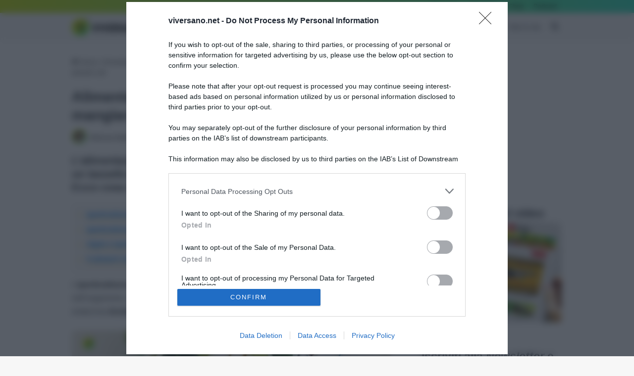

--- FILE ---
content_type: text/html; charset=UTF-8
request_url: https://www.viversano.net/alimentazione/dieta-e-salute/alimentazione-ipertiroidismo/
body_size: 36215
content:
<!DOCTYPE html>
<html lang="it-IT" class="" data-skin="light">
<head><style>img.lazy{min-height:1px}</style><link href="https://www.viversano.net/wp-content/plugins/w3-total-cache/pub/js/lazyload.min.js" as="script">
	<meta charset="UTF-8" />
<link rel="profile" href="http://gmpg.org/xfn/11" />
<link rel="preload" href="/wp-content/themes/viversanonew/assets/css/style.min.css?ver=7.6.2" as="style" onload="this.rel='stylesheet'">
<link rel="preload" href="/wp-content/themes/viversanonew/assets/css/widgets.min.css?ver=7.6.2" as="style" onload="this.rel='stylesheet'">
<link rel="preload" href="/wp-content/themes/viversanonew/assets/css/fontawesome.css?ver=7.6.2" as="style" onload="this.rel='stylesheet'">
<link rel="preload" href="/wp-content/themes/viversanonew/assets/css/single.min.css?ver=7.6.2" as="style" onload="this.rel='stylesheet'">
<link rel="preload" href="/wp-content/themes/viversanonew/assets/css/base.min.css?ver=7.6.2" as="style" onload="this.rel='stylesheet'">
<link rel="preload" href="/wp-content/themes/viversanonew/assets/css/helpers.min.css?ver=7.6.2" as="style" onload="this.rel='stylesheet'">
<link rel="preload" href="/wp-content/themes/viversanonew/assets/css/plugins/shortcodes.min.css?ver=7.6.2" as="style" onload="this.rel='stylesheet'">
<link rel="preload" href="/wp-content/themes/viversanonew-child/style.css?ver=6.7.1" as="style" onload="this.rel='stylesheet'">
<link rel="preload" href="https://www.viversano.net/wp-includes/js/jquery/jquery.min.js?ver=3.7.1" as="script">
<link rel="preconnect" href="https://www.googletagmanager.com"/>
<link rel="preconnect" href="https://securepubads.g.doubleclick.net">
<link rel="preconnect" href="https://pagead2.googlesyndication.com">
<link rel="preconnect" href="https://googleads.g.doubleclick.net">
<link rel="preconnect" href="https://tpc.googlesyndication.com" crossorigin>
<link rel="preconnect" href="https://assets.evolutionadv.it" crossorigin>
<link rel="preconnect" href="https://www.googletagservices.com" crossorigin>
<link rel="preconnect" href="https://cmp.inmobi.com/">
	<meta name='robots' content='index, follow, max-image-preview:large, max-snippet:-1, max-video-preview:-1' />
	<style>img:is([sizes="auto" i], [sizes^="auto," i]) { contain-intrinsic-size: 3000px 1500px }</style>
	
	<!-- This site is optimized with the Yoast SEO plugin v26.7 - https://yoast.com/wordpress/plugins/seo/ -->
	<title>Ipertiroidismo e dieta: cosa mangiare, cosa evitare e 5 alimenti utili</title>
	<meta name="description" content="La dieta in caso di ipertiroidismo rappresenta un tassello importante al fine di gestirne i sintomi e le conseguenze. Ecco cosa mangiare e cosa evitare." />
	<link rel="canonical" href="https://www.viversano.net/alimentazione/dieta-e-salute/alimentazione-ipertiroidismo/" />
	<meta property="og:locale" content="it_IT" />
	<meta property="og:type" content="article" />
	<meta property="og:title" content="Ipertiroidismo e dieta: cosa mangiare, cosa evitare e 5 alimenti utili" />
	<meta property="og:description" content="La dieta in caso di ipertiroidismo rappresenta un tassello importante al fine di gestirne i sintomi e le conseguenze. Ecco cosa mangiare e cosa evitare." />
	<meta property="og:url" content="https://www.viversano.net/alimentazione/dieta-e-salute/alimentazione-ipertiroidismo/" />
	<meta property="og:site_name" content="ViverSano.net" />
	<meta property="article:publisher" content="https://www.facebook.com/viversano" />
	<meta property="article:published_time" content="2020-12-18T07:00:30+00:00" />
	<meta property="article:modified_time" content="2023-05-28T09:55:57+00:00" />
	<meta property="og:image" content="https://www.viversano.net/wp-content/uploads/2020/12/Dieta-per-ipertiroidismo-cosa-mangiare.jpg" />
	<meta property="og:image:width" content="820" />
	<meta property="og:image:height" content="500" />
	<meta property="og:image:type" content="image/jpeg" />
	<meta name="author" content="Dott.ssa Gabriella Reggina" />
	<meta name="twitter:card" content="summary_large_image" />
	<meta name="twitter:creator" content="@viversanonet" />
	<meta name="twitter:site" content="@viversanonet" />
	<meta name="twitter:label1" content="Scritto da" />
	<meta name="twitter:data1" content="Dott.ssa Gabriella Reggina" />
	<meta name="twitter:label2" content="Tempo di lettura stimato" />
	<meta name="twitter:data2" content="14 minuti" />
	<script type="application/ld+json" class="yoast-schema-graph">{"@context":"https://schema.org","@graph":[{"@type":"Article","@id":"https://www.viversano.net/alimentazione/dieta-e-salute/alimentazione-ipertiroidismo/#article","isPartOf":{"@id":"https://www.viversano.net/alimentazione/dieta-e-salute/alimentazione-ipertiroidismo/"},"author":{"name":"Dott.ssa Gabriella Reggina","@id":"https://www.viversano.net/#/schema/person/0f28c695651ff2c7b8ca34c698e09281"},"headline":"Alimentazione per Ipertiroidismo: cosa mangiare, cosa evitare e 5 alimenti utili","datePublished":"2020-12-18T07:00:30+00:00","dateModified":"2023-05-28T09:55:57+00:00","mainEntityOfPage":{"@id":"https://www.viversano.net/alimentazione/dieta-e-salute/alimentazione-ipertiroidismo/"},"wordCount":2863,"commentCount":1,"publisher":{"@id":"https://www.viversano.net/#organization"},"image":{"@id":"https://www.viversano.net/alimentazione/dieta-e-salute/alimentazione-ipertiroidismo/#primaryimage"},"thumbnailUrl":"https://www.viversano.net/wp-content/uploads/2020/12/Dieta-per-ipertiroidismo-cosa-mangiare.jpg","keywords":["Dieta nelle malattie","Tiroide"],"articleSection":["Dieta e salute"],"inLanguage":"it-IT","potentialAction":[{"@type":"CommentAction","name":"Comment","target":["https://www.viversano.net/alimentazione/dieta-e-salute/alimentazione-ipertiroidismo/#respond"]}]},{"@type":"WebPage","@id":"https://www.viversano.net/alimentazione/dieta-e-salute/alimentazione-ipertiroidismo/","url":"https://www.viversano.net/alimentazione/dieta-e-salute/alimentazione-ipertiroidismo/","name":"Ipertiroidismo e dieta: cosa mangiare, cosa evitare e 5 alimenti utili","isPartOf":{"@id":"https://www.viversano.net/#website"},"primaryImageOfPage":{"@id":"https://www.viversano.net/alimentazione/dieta-e-salute/alimentazione-ipertiroidismo/#primaryimage"},"image":{"@id":"https://www.viversano.net/alimentazione/dieta-e-salute/alimentazione-ipertiroidismo/#primaryimage"},"thumbnailUrl":"https://www.viversano.net/wp-content/uploads/2020/12/Dieta-per-ipertiroidismo-cosa-mangiare.jpg","datePublished":"2020-12-18T07:00:30+00:00","dateModified":"2023-05-28T09:55:57+00:00","description":"La dieta in caso di ipertiroidismo rappresenta un tassello importante al fine di gestirne i sintomi e le conseguenze. Ecco cosa mangiare e cosa evitare.","breadcrumb":{"@id":"https://www.viversano.net/alimentazione/dieta-e-salute/alimentazione-ipertiroidismo/#breadcrumb"},"inLanguage":"it-IT","potentialAction":[{"@type":"ReadAction","target":["https://www.viversano.net/alimentazione/dieta-e-salute/alimentazione-ipertiroidismo/"]}]},{"@type":"ImageObject","inLanguage":"it-IT","@id":"https://www.viversano.net/alimentazione/dieta-e-salute/alimentazione-ipertiroidismo/#primaryimage","url":"https://www.viversano.net/wp-content/uploads/2020/12/Dieta-per-ipertiroidismo-cosa-mangiare.jpg","contentUrl":"https://www.viversano.net/wp-content/uploads/2020/12/Dieta-per-ipertiroidismo-cosa-mangiare.jpg","width":820,"height":500,"caption":"Cosa mangiare in caso di ipertoriodismo"},{"@type":"BreadcrumbList","@id":"https://www.viversano.net/alimentazione/dieta-e-salute/alimentazione-ipertiroidismo/#breadcrumb","itemListElement":[{"@type":"ListItem","position":1,"name":"Home","item":"https://www.viversano.net/"},{"@type":"ListItem","position":2,"name":"Alimentazione per Ipertiroidismo: cosa mangiare, cosa evitare e 5 alimenti utili"}]},{"@type":"WebSite","@id":"https://www.viversano.net/#website","url":"https://www.viversano.net/","name":"ViverSano.net","description":"Alimentazione, Dieta, Salute, Rimedi naturali.","publisher":{"@id":"https://www.viversano.net/#organization"},"potentialAction":[{"@type":"SearchAction","target":{"@type":"EntryPoint","urlTemplate":"https://www.viversano.net/?s={search_term_string}"},"query-input":{"@type":"PropertyValueSpecification","valueRequired":true,"valueName":"search_term_string"}}],"inLanguage":"it-IT"},{"@type":"Organization","@id":"https://www.viversano.net/#organization","name":"Viversano.net","url":"https://www.viversano.net/","logo":{"@type":"ImageObject","inLanguage":"it-IT","@id":"https://www.viversano.net/#/schema/logo/image/","url":"https://www.viversano.net/wp-content/uploads/2018/12/Viversano-logo-retina.png","contentUrl":"https://www.viversano.net/wp-content/uploads/2018/12/Viversano-logo-retina.png","width":544,"height":160,"caption":"Viversano.net"},"image":{"@id":"https://www.viversano.net/#/schema/logo/image/"},"sameAs":["https://www.facebook.com/viversano","https://x.com/viversanonet","https://www.pinterest.it/viversano/"]},{"@type":"Person","@id":"https://www.viversano.net/#/schema/person/0f28c695651ff2c7b8ca34c698e09281","name":"Dott.ssa Gabriella Reggina","image":{"@type":"ImageObject","inLanguage":"it-IT","@id":"https://www.viversano.net/#/schema/person/image/","url":"https://www.viversano.net/wp-content/uploads/2025/06/Gabriella-Reggina.png","contentUrl":"https://www.viversano.net/wp-content/uploads/2025/06/Gabriella-Reggina.png","caption":"Dott.ssa Gabriella Reggina"},"description":"La Dott.ssa Gabriella Reggina è laureata in biologia presso l’Università Federico II di Napoli e ha proseguito gli studi post-laurea in materia di nutrizione e igiene degli alimenti. È iscritta all’Ordine Nazionale dei Biologi.","sameAs":["https://www.instagram.com/gr_nutrizionista/","https://www.linkedin.com/in/gabriella-r-653814141"],"url":"https://www.viversano.net/author/dott-ssa-gabriella-reggina/"}]}</script>
	<!-- / Yoast SEO plugin. -->


<link rel="alternate" type="application/rss+xml" title="ViverSano.net &raquo; Feed" href="https://www.viversano.net/feed/" />
<link rel="alternate" type="application/rss+xml" title="ViverSano.net &raquo; Feed dei commenti" href="https://www.viversano.net/comments/feed/" />
<link rel="alternate" type="application/rss+xml" title="ViverSano.net &raquo; Alimentazione per Ipertiroidismo: cosa mangiare, cosa evitare e 5 alimenti utili Feed dei commenti" href="https://www.viversano.net/alimentazione/dieta-e-salute/alimentazione-ipertiroidismo/feed/" />

		<style type="text/css">
			:root{				
			--tie-preset-gradient-1: linear-gradient(135deg, rgba(6, 147, 227, 1) 0%, rgb(155, 81, 224) 100%);
			--tie-preset-gradient-2: linear-gradient(135deg, rgb(122, 220, 180) 0%, rgb(0, 208, 130) 100%);
			--tie-preset-gradient-3: linear-gradient(135deg, rgba(252, 185, 0, 1) 0%, rgba(255, 105, 0, 1) 100%);
			--tie-preset-gradient-4: linear-gradient(135deg, rgba(255, 105, 0, 1) 0%, rgb(207, 46, 46) 100%);
			--tie-preset-gradient-5: linear-gradient(135deg, rgb(238, 238, 238) 0%, rgb(169, 184, 195) 100%);
			--tie-preset-gradient-6: linear-gradient(135deg, rgb(74, 234, 220) 0%, rgb(151, 120, 209) 20%, rgb(207, 42, 186) 40%, rgb(238, 44, 130) 60%, rgb(251, 105, 98) 80%, rgb(254, 248, 76) 100%);
			--tie-preset-gradient-7: linear-gradient(135deg, rgb(255, 206, 236) 0%, rgb(152, 150, 240) 100%);
			--tie-preset-gradient-8: linear-gradient(135deg, rgb(254, 205, 165) 0%, rgb(254, 45, 45) 50%, rgb(107, 0, 62) 100%);
			--tie-preset-gradient-9: linear-gradient(135deg, rgb(255, 203, 112) 0%, rgb(199, 81, 192) 50%, rgb(65, 88, 208) 100%);
			--tie-preset-gradient-10: linear-gradient(135deg, rgb(255, 245, 203) 0%, rgb(182, 227, 212) 50%, rgb(51, 167, 181) 100%);
			--tie-preset-gradient-11: linear-gradient(135deg, rgb(202, 248, 128) 0%, rgb(113, 206, 126) 100%);
			--tie-preset-gradient-12: linear-gradient(135deg, rgb(2, 3, 129) 0%, rgb(40, 116, 252) 100%);
			--tie-preset-gradient-13: linear-gradient(135deg, #4D34FA, #ad34fa);
			--tie-preset-gradient-14: linear-gradient(135deg, #0057FF, #31B5FF);
			--tie-preset-gradient-15: linear-gradient(135deg, #FF007A, #FF81BD);
			--tie-preset-gradient-16: linear-gradient(135deg, #14111E, #4B4462);
			--tie-preset-gradient-17: linear-gradient(135deg, #F32758, #FFC581);

			
					--main-nav-background: #FFFFFF;
					--main-nav-secondry-background: rgba(0,0,0,0.03);
					--main-nav-primary-color: #0088ff;
					--main-nav-contrast-primary-color: #FFFFFF;
					--main-nav-text-color: #2c2f34;
					--main-nav-secondry-text-color: rgba(0,0,0,0.5);
					--main-nav-main-border-color: rgba(0,0,0,0.1);
					--main-nav-secondry-border-color: rgba(0,0,0,0.08);
				--tie-buttons-radius: 8px;
			}
		</style>
	<meta name="viewport" content="width=device-width, initial-scale=1.0" /><link rel='stylesheet' id='mailster-form-style-css' href='https://www.viversano.net/wp-content/plugins/mailster/build/form/style-index.css?ver=6.7.4' type='text/css' media='all' />
<style id='classic-theme-styles-inline-css' type='text/css'>
/*! This file is auto-generated */
.wp-block-button__link{color:#fff;background-color:#32373c;border-radius:9999px;box-shadow:none;text-decoration:none;padding:calc(.667em + 2px) calc(1.333em + 2px);font-size:1.125em}.wp-block-file__button{background:#32373c;color:#fff;text-decoration:none}
</style>
<style id='global-styles-inline-css' type='text/css'>
:root{--wp--preset--aspect-ratio--square: 1;--wp--preset--aspect-ratio--4-3: 4/3;--wp--preset--aspect-ratio--3-4: 3/4;--wp--preset--aspect-ratio--3-2: 3/2;--wp--preset--aspect-ratio--2-3: 2/3;--wp--preset--aspect-ratio--16-9: 16/9;--wp--preset--aspect-ratio--9-16: 9/16;--wp--preset--color--black: #000000;--wp--preset--color--cyan-bluish-gray: #abb8c3;--wp--preset--color--white: #ffffff;--wp--preset--color--pale-pink: #f78da7;--wp--preset--color--vivid-red: #cf2e2e;--wp--preset--color--luminous-vivid-orange: #ff6900;--wp--preset--color--luminous-vivid-amber: #fcb900;--wp--preset--color--light-green-cyan: #7bdcb5;--wp--preset--color--vivid-green-cyan: #00d084;--wp--preset--color--pale-cyan-blue: #8ed1fc;--wp--preset--color--vivid-cyan-blue: #0693e3;--wp--preset--color--vivid-purple: #9b51e0;--wp--preset--color--global-color: #ff6600;--wp--preset--gradient--vivid-cyan-blue-to-vivid-purple: linear-gradient(135deg,rgba(6,147,227,1) 0%,rgb(155,81,224) 100%);--wp--preset--gradient--light-green-cyan-to-vivid-green-cyan: linear-gradient(135deg,rgb(122,220,180) 0%,rgb(0,208,130) 100%);--wp--preset--gradient--luminous-vivid-amber-to-luminous-vivid-orange: linear-gradient(135deg,rgba(252,185,0,1) 0%,rgba(255,105,0,1) 100%);--wp--preset--gradient--luminous-vivid-orange-to-vivid-red: linear-gradient(135deg,rgba(255,105,0,1) 0%,rgb(207,46,46) 100%);--wp--preset--gradient--very-light-gray-to-cyan-bluish-gray: linear-gradient(135deg,rgb(238,238,238) 0%,rgb(169,184,195) 100%);--wp--preset--gradient--cool-to-warm-spectrum: linear-gradient(135deg,rgb(74,234,220) 0%,rgb(151,120,209) 20%,rgb(207,42,186) 40%,rgb(238,44,130) 60%,rgb(251,105,98) 80%,rgb(254,248,76) 100%);--wp--preset--gradient--blush-light-purple: linear-gradient(135deg,rgb(255,206,236) 0%,rgb(152,150,240) 100%);--wp--preset--gradient--blush-bordeaux: linear-gradient(135deg,rgb(254,205,165) 0%,rgb(254,45,45) 50%,rgb(107,0,62) 100%);--wp--preset--gradient--luminous-dusk: linear-gradient(135deg,rgb(255,203,112) 0%,rgb(199,81,192) 50%,rgb(65,88,208) 100%);--wp--preset--gradient--pale-ocean: linear-gradient(135deg,rgb(255,245,203) 0%,rgb(182,227,212) 50%,rgb(51,167,181) 100%);--wp--preset--gradient--electric-grass: linear-gradient(135deg,rgb(202,248,128) 0%,rgb(113,206,126) 100%);--wp--preset--gradient--midnight: linear-gradient(135deg,rgb(2,3,129) 0%,rgb(40,116,252) 100%);--wp--preset--font-size--small: 13px;--wp--preset--font-size--medium: 20px;--wp--preset--font-size--large: 36px;--wp--preset--font-size--x-large: 42px;--wp--preset--spacing--20: 0.44rem;--wp--preset--spacing--30: 0.67rem;--wp--preset--spacing--40: 1rem;--wp--preset--spacing--50: 1.5rem;--wp--preset--spacing--60: 2.25rem;--wp--preset--spacing--70: 3.38rem;--wp--preset--spacing--80: 5.06rem;--wp--preset--shadow--natural: 6px 6px 9px rgba(0, 0, 0, 0.2);--wp--preset--shadow--deep: 12px 12px 50px rgba(0, 0, 0, 0.4);--wp--preset--shadow--sharp: 6px 6px 0px rgba(0, 0, 0, 0.2);--wp--preset--shadow--outlined: 6px 6px 0px -3px rgba(255, 255, 255, 1), 6px 6px rgba(0, 0, 0, 1);--wp--preset--shadow--crisp: 6px 6px 0px rgba(0, 0, 0, 1);}:where(.is-layout-flex){gap: 0.5em;}:where(.is-layout-grid){gap: 0.5em;}body .is-layout-flex{display: flex;}.is-layout-flex{flex-wrap: wrap;align-items: center;}.is-layout-flex > :is(*, div){margin: 0;}body .is-layout-grid{display: grid;}.is-layout-grid > :is(*, div){margin: 0;}:where(.wp-block-columns.is-layout-flex){gap: 2em;}:where(.wp-block-columns.is-layout-grid){gap: 2em;}:where(.wp-block-post-template.is-layout-flex){gap: 1.25em;}:where(.wp-block-post-template.is-layout-grid){gap: 1.25em;}.has-black-color{color: var(--wp--preset--color--black) !important;}.has-cyan-bluish-gray-color{color: var(--wp--preset--color--cyan-bluish-gray) !important;}.has-white-color{color: var(--wp--preset--color--white) !important;}.has-pale-pink-color{color: var(--wp--preset--color--pale-pink) !important;}.has-vivid-red-color{color: var(--wp--preset--color--vivid-red) !important;}.has-luminous-vivid-orange-color{color: var(--wp--preset--color--luminous-vivid-orange) !important;}.has-luminous-vivid-amber-color{color: var(--wp--preset--color--luminous-vivid-amber) !important;}.has-light-green-cyan-color{color: var(--wp--preset--color--light-green-cyan) !important;}.has-vivid-green-cyan-color{color: var(--wp--preset--color--vivid-green-cyan) !important;}.has-pale-cyan-blue-color{color: var(--wp--preset--color--pale-cyan-blue) !important;}.has-vivid-cyan-blue-color{color: var(--wp--preset--color--vivid-cyan-blue) !important;}.has-vivid-purple-color{color: var(--wp--preset--color--vivid-purple) !important;}.has-black-background-color{background-color: var(--wp--preset--color--black) !important;}.has-cyan-bluish-gray-background-color{background-color: var(--wp--preset--color--cyan-bluish-gray) !important;}.has-white-background-color{background-color: var(--wp--preset--color--white) !important;}.has-pale-pink-background-color{background-color: var(--wp--preset--color--pale-pink) !important;}.has-vivid-red-background-color{background-color: var(--wp--preset--color--vivid-red) !important;}.has-luminous-vivid-orange-background-color{background-color: var(--wp--preset--color--luminous-vivid-orange) !important;}.has-luminous-vivid-amber-background-color{background-color: var(--wp--preset--color--luminous-vivid-amber) !important;}.has-light-green-cyan-background-color{background-color: var(--wp--preset--color--light-green-cyan) !important;}.has-vivid-green-cyan-background-color{background-color: var(--wp--preset--color--vivid-green-cyan) !important;}.has-pale-cyan-blue-background-color{background-color: var(--wp--preset--color--pale-cyan-blue) !important;}.has-vivid-cyan-blue-background-color{background-color: var(--wp--preset--color--vivid-cyan-blue) !important;}.has-vivid-purple-background-color{background-color: var(--wp--preset--color--vivid-purple) !important;}.has-black-border-color{border-color: var(--wp--preset--color--black) !important;}.has-cyan-bluish-gray-border-color{border-color: var(--wp--preset--color--cyan-bluish-gray) !important;}.has-white-border-color{border-color: var(--wp--preset--color--white) !important;}.has-pale-pink-border-color{border-color: var(--wp--preset--color--pale-pink) !important;}.has-vivid-red-border-color{border-color: var(--wp--preset--color--vivid-red) !important;}.has-luminous-vivid-orange-border-color{border-color: var(--wp--preset--color--luminous-vivid-orange) !important;}.has-luminous-vivid-amber-border-color{border-color: var(--wp--preset--color--luminous-vivid-amber) !important;}.has-light-green-cyan-border-color{border-color: var(--wp--preset--color--light-green-cyan) !important;}.has-vivid-green-cyan-border-color{border-color: var(--wp--preset--color--vivid-green-cyan) !important;}.has-pale-cyan-blue-border-color{border-color: var(--wp--preset--color--pale-cyan-blue) !important;}.has-vivid-cyan-blue-border-color{border-color: var(--wp--preset--color--vivid-cyan-blue) !important;}.has-vivid-purple-border-color{border-color: var(--wp--preset--color--vivid-purple) !important;}.has-vivid-cyan-blue-to-vivid-purple-gradient-background{background: var(--wp--preset--gradient--vivid-cyan-blue-to-vivid-purple) !important;}.has-light-green-cyan-to-vivid-green-cyan-gradient-background{background: var(--wp--preset--gradient--light-green-cyan-to-vivid-green-cyan) !important;}.has-luminous-vivid-amber-to-luminous-vivid-orange-gradient-background{background: var(--wp--preset--gradient--luminous-vivid-amber-to-luminous-vivid-orange) !important;}.has-luminous-vivid-orange-to-vivid-red-gradient-background{background: var(--wp--preset--gradient--luminous-vivid-orange-to-vivid-red) !important;}.has-very-light-gray-to-cyan-bluish-gray-gradient-background{background: var(--wp--preset--gradient--very-light-gray-to-cyan-bluish-gray) !important;}.has-cool-to-warm-spectrum-gradient-background{background: var(--wp--preset--gradient--cool-to-warm-spectrum) !important;}.has-blush-light-purple-gradient-background{background: var(--wp--preset--gradient--blush-light-purple) !important;}.has-blush-bordeaux-gradient-background{background: var(--wp--preset--gradient--blush-bordeaux) !important;}.has-luminous-dusk-gradient-background{background: var(--wp--preset--gradient--luminous-dusk) !important;}.has-pale-ocean-gradient-background{background: var(--wp--preset--gradient--pale-ocean) !important;}.has-electric-grass-gradient-background{background: var(--wp--preset--gradient--electric-grass) !important;}.has-midnight-gradient-background{background: var(--wp--preset--gradient--midnight) !important;}.has-small-font-size{font-size: var(--wp--preset--font-size--small) !important;}.has-medium-font-size{font-size: var(--wp--preset--font-size--medium) !important;}.has-large-font-size{font-size: var(--wp--preset--font-size--large) !important;}.has-x-large-font-size{font-size: var(--wp--preset--font-size--x-large) !important;}
:where(.wp-block-post-template.is-layout-flex){gap: 1.25em;}:where(.wp-block-post-template.is-layout-grid){gap: 1.25em;}
:where(.wp-block-columns.is-layout-flex){gap: 2em;}:where(.wp-block-columns.is-layout-grid){gap: 2em;}
:root :where(.wp-block-pullquote){font-size: 1.5em;line-height: 1.6;}
</style>
<link rel='stylesheet' id='wmvp-style-videos-list-css' href='https://www.viversano.net/wp-content/plugins/wm-video-playlists/assets/css/style.css?ver=1.0.2' type='text/css' media='all' />
<link rel='stylesheet' id='tie-css-base-css' href='https://www.viversano.net/wp-content/themes/viversanonew/assets/css/base.min.css?ver=7.6.2' type='text/css' media='all' />
<link rel='stylesheet' id='tie-css-styles-css' href='https://www.viversano.net/wp-content/themes/viversanonew/assets/css/style.min.css?ver=7.6.2' type='text/css' media='all' />
<link rel='stylesheet' id='tie-css-widgets-css' href='https://www.viversano.net/wp-content/themes/viversanonew/assets/css/widgets.min.css?ver=7.6.2' type='text/css' media='all' />
<link rel='stylesheet' id='tie-css-helpers-css' href='https://www.viversano.net/wp-content/themes/viversanonew/assets/css/helpers.min.css?ver=7.6.2' type='text/css' media='all' />
<link rel='stylesheet' id='tie-fontawesome5-css' href='https://www.viversano.net/wp-content/themes/viversanonew/assets/css/fontawesome.css?ver=7.6.2' type='text/css' media='all' />
<link rel='stylesheet' id='tie-css-shortcodes-css' href='https://www.viversano.net/wp-content/themes/viversanonew/assets/css/plugins/shortcodes.min.css?ver=7.6.2' type='text/css' media='all' />
<link rel='stylesheet' id='tie-css-single-css' href='https://www.viversano.net/wp-content/themes/viversanonew/assets/css/single.min.css?ver=7.6.2' type='text/css' media='all' />
<link rel='stylesheet' id='tie-css-print-css' href='https://www.viversano.net/wp-content/themes/viversanonew/assets/css/print.css?ver=7.6.2' type='text/css' media='print' />
<link rel='stylesheet' id='tie-theme-child-css-css' href='https://www.viversano.net/wp-content/themes/viversanonew-child/style.css?ver=6.7.4' type='text/css' media='all' />
<style id='tie-theme-child-css-inline-css' type='text/css'>
#main-nav .main-menu > ul > li > a{font-size: 13px;font-weight: 400;}#mobile-menu li a{font-size: 13px;font-weight: 400;}.entry-header h1.entry-title{font-size: 30px;line-height: 1.25;}h1.page-title{font-size: 32px;}#the-post .entry-content,#the-post .entry-content p{font-size: 16px;}.entry h2{font-size: 22px;line-height: 1.25;}.entry h3{font-size: 21px;}:root:root{--brand-color: #ff6600;--dark-brand-color: #cd3400;--bright-color: #FFFFFF;--base-color: #2c2f34;}#reading-position-indicator{box-shadow: 0 0 10px rgba( 255,102,0,0.7);}:root:root{--brand-color: #ff6600;--dark-brand-color: #cd3400;--bright-color: #FFFFFF;--base-color: #2c2f34;}#reading-position-indicator{box-shadow: 0 0 10px rgba( 255,102,0,0.7);}#top-nav,#top-nav .sub-menu,#top-nav .comp-sub-menu,#top-nav .ticker-content,#top-nav .ticker-swipe,.top-nav-boxed #top-nav .topbar-wrapper,.top-nav-dark .top-menu ul,#autocomplete-suggestions.search-in-top-nav{background-color : #27ce87;}#top-nav *,#autocomplete-suggestions.search-in-top-nav{border-color: rgba( #FFFFFF,0.08);}#top-nav .icon-basecloud-bg:after{color: #27ce87;}#top-nav a:not(:hover),#top-nav input,#top-nav #search-submit,#top-nav .fa-spinner,#top-nav .dropdown-social-icons li a span,#top-nav .components > li .social-link:not(:hover) span,#autocomplete-suggestions.search-in-top-nav a{color: #020202;}#top-nav input::-moz-placeholder{color: #020202;}#top-nav input:-moz-placeholder{color: #020202;}#top-nav input:-ms-input-placeholder{color: #020202;}#top-nav input::-webkit-input-placeholder{color: #020202;}#top-nav,#top-nav .comp-sub-menu,#top-nav .tie-weather-widget{color: #020000;}#autocomplete-suggestions.search-in-top-nav .post-meta,#autocomplete-suggestions.search-in-top-nav .post-meta a:not(:hover){color: rgba( 2,0,0,0.7 );}#top-nav .weather-icon .icon-cloud,#top-nav .weather-icon .icon-basecloud-bg,#top-nav .weather-icon .icon-cloud-behind{color: #020000 !important;}#main-nav,#main-nav .menu-sub-content,#main-nav .comp-sub-menu,#main-nav ul.cats-vertical li a.is-active,#main-nav ul.cats-vertical li a:hover,#autocomplete-suggestions.search-in-main-nav{background-color: #f7f7f7;}#main-nav{border-width: 0;}#theme-header #main-nav:not(.fixed-nav){bottom: 0;}#main-nav .icon-basecloud-bg:after{color: #f7f7f7;}#autocomplete-suggestions.search-in-main-nav{border-color: rgba(0,0,0,0.07);}.main-nav-boxed #main-nav .main-menu-wrapper{border-width: 0;}#theme-header:not(.main-nav-boxed) #main-nav,.main-nav-boxed .main-menu-wrapper{border-right: 0 none !important;border-left : 0 none !important;border-top : 0 none !important;}#theme-header:not(.main-nav-boxed) #main-nav,.main-nav-boxed .main-menu-wrapper{border-right: 0 none !important;border-left : 0 none !important;border-bottom : 0 none !important;}.main-nav,.search-in-main-nav{--main-nav-primary-color: #f1f1f1;--tie-buttons-color: #f1f1f1;--tie-buttons-border-color: #f1f1f1;--tie-buttons-text: #000000;--tie-buttons-hover-color: #d3d3d3;}#main-nav .mega-links-head:after,#main-nav .cats-horizontal a.is-active,#main-nav .cats-horizontal a:hover,#main-nav .spinner > div{background-color: #f1f1f1;}#main-nav .menu ul li:hover > a,#main-nav .menu ul li.current-menu-item:not(.mega-link-column) > a,#main-nav .components a:hover,#main-nav .components > li:hover > a,#main-nav #search-submit:hover,#main-nav .cats-vertical a.is-active,#main-nav .cats-vertical a:hover,#main-nav .mega-menu .post-meta a:hover,#main-nav .mega-menu .post-box-title a:hover,#autocomplete-suggestions.search-in-main-nav a:hover,#main-nav .spinner-circle:after{color: #f1f1f1;}#main-nav .menu > li.tie-current-menu > a,#main-nav .menu > li:hover > a,.theme-header #main-nav .mega-menu .cats-horizontal a.is-active,.theme-header #main-nav .mega-menu .cats-horizontal a:hover{color: #000000;}#main-nav .menu > li.tie-current-menu > a:before,#main-nav .menu > li:hover > a:before{border-top-color: #000000;}#the-post .entry-content a:not(.shortc-button){color: #007eff !important;}#footer{background-color: #f1f1f1;}#site-info{background-color: #e5e5e5;}#footer .posts-list-counter .posts-list-items li.widget-post-list:before{border-color: #f1f1f1;}#footer .timeline-widget a .date:before{border-color: rgba(241,241,241,0.8);}#footer .footer-boxed-widget-area,#footer textarea,#footer input:not([type=submit]),#footer select,#footer code,#footer kbd,#footer pre,#footer samp,#footer .show-more-button,#footer .slider-links .tie-slider-nav span,#footer #wp-calendar,#footer #wp-calendar tbody td,#footer #wp-calendar thead th,#footer .widget.buddypress .item-options a{border-color: rgba(0,0,0,0.1);}#footer .social-statistics-widget .white-bg li.social-icons-item a,#footer .widget_tag_cloud .tagcloud a,#footer .latest-tweets-widget .slider-links .tie-slider-nav span,#footer .widget_layered_nav_filters a{border-color: rgba(0,0,0,0.1);}#footer .social-statistics-widget .white-bg li:before{background: rgba(0,0,0,0.1);}.site-footer #wp-calendar tbody td{background: rgba(0,0,0,0.02);}#footer .white-bg .social-icons-item a span.followers span,#footer .circle-three-cols .social-icons-item a .followers-num,#footer .circle-three-cols .social-icons-item a .followers-name{color: rgba(0,0,0,0.8);}#footer .timeline-widget ul:before,#footer .timeline-widget a:not(:hover) .date:before{background-color: #d3d3d3;}#tie-body #footer .widget-title::after{background-color: #f1f1f1;}#footer,#footer textarea,#footer input:not([type='submit']),#footer select,#footer #wp-calendar tbody,#footer .tie-slider-nav li span:not(:hover),#footer .widget_categories li a:before,#footer .widget_product_categories li a:before,#footer .widget_layered_nav li a:before,#footer .widget_archive li a:before,#footer .widget_nav_menu li a:before,#footer .widget_meta li a:before,#footer .widget_pages li a:before,#footer .widget_recent_entries li a:before,#footer .widget_display_forums li a:before,#footer .widget_display_views li a:before,#footer .widget_rss li a:before,#footer .widget_display_stats dt:before,#footer .subscribe-widget-content h3,#footer .about-author .social-icons a:not(:hover) span{color: #333333;}#footer post-widget-body .meta-item,#footer .post-meta,#footer .stream-title,#footer.dark-skin .timeline-widget .date,#footer .wp-caption .wp-caption-text,#footer .rss-date{color: rgba(51,51,51,0.7);}#footer input::-moz-placeholder{color: #333333;}#footer input:-moz-placeholder{color: #333333;}#footer input:-ms-input-placeholder{color: #333333;}#footer input::-webkit-input-placeholder{color: #333333;}#site-info,#site-info ul.social-icons li a:not(:hover) span{color: #333333;}#footer .site-info a:not(:hover){color: #333333;}@media (min-width: 1200px){.container{width: auto;}}.boxed-layout #tie-wrapper,.boxed-layout .fixed-nav{max-width: 1050px;}@media (min-width: 1020px){.container,.wide-next-prev-slider-wrapper .slider-main-container{max-width: 1020px;}}@media (min-width: 992px){.sidebar{width: 35%;}.main-content{width: 65%;}}.meta-views.meta-item .tie-icon-fire:before{content: "\f06e" !important;}q::before,blockquote::before {content: none;}q,blockquote {background: #f7f7f7; color: #000;}.box_light {background: none repeat scroll 0 0 #f7f7f7;border-radius: 6px;display: table;margin-bottom: 25px;padding: 25px; width: 100%;}.verde {color: #88bb22 !important; margin-bottom:3px !important;}.verde a:hover {text-decoration: none !important;}.box_light a {color: #f60;}h3.verde {text-transform:none; font-size: 22px !important;}h3.sottoparagrafo {font-size: 20px !important; margin-bottom: 3px;}h3.verde a {color: #88bb22;text-decoration: none !important;}h2.verde a {color: #88bb22;text-decoration: none !important;}.box_ricettario-con {display: table; padding: 25px; background: #fff; border: 1px solid #F0EBE3;}.box_ricettario-erboristico {margin: 0 0 30px; background: #F0EBE3; display: inline-block; padding: 25px; width: 100%;}.box_ricettario-con-margine { background: #fff none repeat scroll 0 0; border: 1px solid #f0ebe3; display: table; margin-bottom: 20px; padding: 25px; width: 100%;}.dropcap { font-size: 17px !important; background-color: #bd0 !important; padding: 11px 2px 9px; color: #fff; border-radius: 50%; margin-right: 8px;font-family: sans-serif; width: 50px;display: inline-block;text-align: center;height: 50px;line-height: 28px;margin-top: 10px;}.keyphrase{border-top: 1px solid #e6e6e6;color: #000;font-family: "open sans";font-size: 13px;font-weight: 700;margin-top: 18px;padding: 18px 10px 8px;text-align: center; text-transform: uppercase;}.domanda {background: #EEEEEE; display: table; padding: 10px; font-size: 17px;}.box_prodotto {background-color: #fff; height: auto;line-height: 18px;padding: 15px 15px 5px;}.box_prodotto_foto {margin-bottom: 0pt; display: inline-block; vertical-align: top; margin-right: 10px; float: left;}#the-post .entry-content .box_prodotto_testo p {font-size: 14px; line-height: 18px;}.box_prodotto_testo h4 {margin-bottom: 0; margin-top: 0 !important; line-height:22px !important;}.box_prodotto_testo h4 a {color:#262626; font-size:20px;}.referral {margin-bottom: 20px; margin-top: 20px; background: none repeat scroll 0 0 #f1f1f1; padding: 20px 20px 10px;}.referral h2 {font-size: 22px;line-height: 28px;}.referral h3 {line-height:24px; font-size: 19px;}.box_prodotto2 .box_prodotto_testo {padding: 8px;}.prodotto1 {margin-bottom: 15px; vertical-align:top; display: inline-block;}.prodotto2 {margin-bottom: 15px; vertical-align:top; }.referral_doppia-sidebar {margin-bottom: 20px;}.referral_doppia-sidebar h2 {border-bottom:2px solid #313131; margin-bottom:0;}.referral_doppia-sidebar h3 a {line-height:14px;}.referral_doppia-sidebar .prodotto1 {display: inline-block;margin-right: 6%; margin-left:4%; width: 242px; vertical-align:top;}.referral_doppia-sidebar .prodotto2 {width:242px; display:inline-block; margin-left: 4%; vertical-align:top;}.referral_doppia-sidebar .box_prodotto_testo {display: inline-block; width: auto; text-align:center;}.referral_doppia-sidebar .box_prodotto_foto {margin:0 0 0 45px; display: inline-block; vertical-align: top;}.sottotitolo-referral {background: #fff none repeat scroll 0 0; border: 1px solid #e6e6e6; margin: 0 19px -1px 0; padding: 5px 10px;}p.referral-prezzo {margin-bottom: 8px;}.referral-small .box_prodotto_foto {float:none;}.utilizzi a {color: #f60;}.referral-small .box_prodotto { background-color: #fff; border: 1px solid #e6e6e6; height: auto; line-height: 18px; padding: 15px 15px 5px; text-align: center; width: 100%;}.referral-small {background: #f7f7f7; border-radius: 6px; margin-bottom: 20px; margin-top: 20px; padding-top: 16px; text-align: center;}.referral-small .box_prodotto2 {width: 94%; margin: auto auto;}.box_prodotto_testo h4 {margin-bottom: 10px; margin-top: 0 !important;}.referral-small img{ margin: 0 auto; width: 120px;}.correlati h3,.correlati h2 {text-align: center;}.correlati h4 {margin-bottom: 10px; margin-top: 0 !important;}.articolo-correlato a {color:#f60; }.articolo-correlato a:hover {color: #bd0;}.articolo-correlato {border-color: #f0ebe3 #f0ebe3 #f0ebe3 #bbdd00; border-width: 0px 0px 0px 4px; border-style: solid; display: table;font-weight: bold; margin-bottom: 40px;margin-top: 35px; padding: 0px 0px 1px 34px; width: 97%;}.box-correlati {}.box-correlati a {color: #333;font-size: 14px;line-height: 15px;text-decoration: none !important;}.box-correlati a:hover {text-decoration:underline !important;}.box-correlati .riga-correlato {background-color: #fcfcfc;border-bottom: 1px solid #e6e6e6;padding: 14px 8px 12px;}.titolo-box-correlati {background: none repeat scroll 0 0 #555; color: #fff; font-family: "Roboto Slab"; font-size: 16px; padding: 8px 10px;}.riga-correlato a:hover {color: #ff6600;}.correlati-ricette {border-color: #f0ebe3 #f0ebe3 #f0ebe3 #db2318; border-style: solid; border-width: 0px 0px 0px 4px; padding: 0px 0px 1px 34px; width: 97%; margin-bottom: 40px;margin-top: 35px; font-size:16px; }.correlati-ricette a {color: #db2318 !important;}.correlati-ricette ul {padding-left: 15px; margin-left: 0;}.correlati-bellezza {border-color: #f0ebe3 #f0ebe3 #f0ebe3 #e60863; border-style: solid; border-width: 0px 0px 0px 4px; padding: 0px 0px 1px 34px; width: 97%; margin-bottom: 40px;margin-top: 35px; font-size:16px; }.correlati-bellezza a {color: #e60863 !important;}.correlati-bellezza ul {padding-left: 15px; margin-left: 0;}.correlati-salute {border-color: #f0ebe3 #f0ebe3 #f0ebe3 #61bb95; border-style: solid; border-width: 0px 0px 0px 4px; padding: 0px 0px 1px 34px; width: 97%; margin-bottom: 40px;margin-top: 35px; font-size:16px;}.correlati-salute a {color: #61bb95 !important;}.correlati-salute ul {padding-left: 15px; margin-left: 0;}.correlati-alimentazione {border-color: #f0ebe3 #f0ebe3 #f0ebe3 #ec9500; border-style: solid; border-width: 0px 0px 0px 4px; padding: 0px 0px 1px 34px; width: 97%; margin-bottom: 40px;margin-top: 35px; font-size:16px; }.correlati-alimentazione a {color: #ec9500 !important; }.correlati-alimentazione ul {padding-left: 15px; margin-left: 0;}.approfondimenti {border-color: #f0ebe3 #f0ebe3 #f0ebe3 #bbdd00;border-style: solid;border-width: 0px 0px 0px 4px;padding: 0px 0px 1px 34px;margin-bottom: 40px;margin-top: 35px;}.approfondimenti p {font-size: 14px !important;margin-bottom: 10px;font-weight: bold;}.approfondimenti a {color: #333 !important; font-weight: bold;}.approfondimenti ul {padding-left: 15px; margin-left: 0;}#elenco-ricetta .indicazioni-ricetta {background: none repeat scroll 0 0 #f7f7f7;border-bottom: 4px solid #db2318;border-top: 4px solid #db2318;list-style-position: outside;list-style-type: disc;margin-left: 0;margin-top: 30px;margin-bottom: 10px;padding: 15px 20px 18px 22px;}#elenco-ricetta p {margin:0; font-size: 15px;}#elenco-ricetta ul {margin:0;}.titolo-ricetta {font-size: 11px; color: #fff !important; font-weight: bold; text-transform: uppercase; padding: 1px 4px; background: #88bb00;}#elenco-ricetta .divider {background-color: #d0d0d0; height: 1px; margin: 10px 0; margin: 18px 0 15px;}#elenco-ricetta li {font-size: 15px;line-height: normal;margin-left: 12px;margin-right: 10px;}#elenco-ricetta a {color:#333;}#elenco-ricetta a:hover {color:#88bb22;}@media (min-width: 1023px) {#elenco-ricetta {float: left; margin-right: 30px; width: 40%;}}.procedimento-ricetta .dropcap1 { background-color: #fff !important;border: 2px solid #db2318;color: #db2318;line-height: 16px !important;margin-right: 8px;width: 40px;padding: 11px auto 10px auto;font-weight: bold;height: 40px;font-size: 16px !important}.procedimento-ricetta > p {margin-bottom: 16px; margin-top: 18px;}.tempo-ricetta {border: 1px solid #dedede;font-size: 12px;margin-bottom: 22px;padding: 11px 16px;width: 100%;}.tempo-ricetta .tempo {float: left;width: 33.3333%;}.invisibile {display:none;}#elenco_propieta ul {background: none repeat scroll 0 0 #f7f7f7;border-bottom: 4px solid #bbdd00;border-top: 4px solid #bbdd00;list-style-position: outside;list-style-type: disc;margin-left: 0;margin-top: 0px;margin-bottom: 10px;padding: 15px 8px 18px 22px;}#elenco_propieta li {font-family: "PT Sans",sans-serif;font-size: 16px;line-height: 20px;margin-left: 10px;margin-right: 10px;}#elenco_propieta a {color:#333;}#elenco_propieta a:hover {color:#88bb22;}@media (min-width: 1023px) {#elenco_propieta {float: left;margin-right: 30px;width: 40%;}}.ingredienti-tisane ul {list-style-position: inside !important;}.titoli-ricette {font-size: 18px; font-weight: bold; text-transform:uppercase;}#procedimento_tisane{margin-bottom:20px;}.grigio {color: #b2ada6; font-size: 13px;font-weight: bold; text-transform: uppercase; margin-bottom: 5px;}#ingredienti_tisane ul {display: inline-block; font-family: "Open Sans Condensed","Oswald Regular",Arial Narrow,Arial; margin-bottom: 10px; margin-top: 15px; min-width: 100px; vertical-align: top;}#ingredienti_tisane a,a:visited {font-size: 18px; text-decoration: none !important;}#ingredienti_tisane { background: #fbfbfb none repeat scroll 0 0; border-bottom: 4px solid #bbdd00; border-top: 4px solid #bbdd00; margin-bottom: 15px;}#ingredienti_tisane li {margin-bottom: 10px; margin-left: 40px;}.ingrediente {font-weight: bold; border-bottom: 1px solid #F0EBE3; font-size: 18px;}.dose {line-height: 12px; font-size: 14px;}.bordo { background: #f6f6f6 none repeat scroll 0 0; border-bottom: 1px solid #e5e5e5; padding: 10px 20px 5px; }.utilizzi-titolo { background: #f6f6f6 none repeat scroll 0 0; border: 1px solid #e5e5e5; margin-bottom: 0; padding: 10px 20px 5px;}.utilizzi-titolo a {color: #333;}.utilizzi-titolo a:hover {text-decoration: none !important;}.utilizzi { border-bottom: 1px solid #e5e5e5; border-left: 1px solid #e5e5e5; border-right: 1px solid #e5e5e5; margin-bottom: 25px; padding: 25px 20px 8px; width: 100%;}.infografiche {background: #f6f6f6 none repeat scroll 0 0;margin-bottom: 25px;padding: 25px 20px 1px;width: 100%;}.colonna1-3 {width:32%; display:inline-block; vertical-align: top;}.colonna1-2 {width:48%; display:inline-block; vertical-align: top; }.colonna1-4 {width:24%; display:inline-block; vertical-align: top;}.colonna2-3 {width:64%; display:inline-block; vertical-align: top;} @media (max-width: 767px){.colonna1-3 { width: 100%;}.colonna1-2 { width: 100%;}.colonna1-4 { width: 100%;}.colonna2-3 { width: 100%;}}.larghezza-piena img {width:100%} .similar-articles img {width:100%}.td_mod5 img {width:100%}.presentazione h1 {font-size: 22px; line-height: 26px; margin: 0;}.presentazione h3 {font-size: 16px; line-height: 20px; margin: 5px 0;}.newsletter-sidebar {display:inline-block; background: url('/wp-content/uploads/2019/12/Calendario-2020_newsletter-sidebar.jpg') no-repeat 0 0; width:300px; height:302px; background-size: contain;}.newsletter-sidebar h2 { background: none repeat scroll 0 0 #88bb22;color: #fff;padding: 3px;text-align: center; line-height: 26px;}.ancore {background: #f7f7f7 none repeat scroll 0 0; margin: 20px 0 10px !important;}.ancore a {line-height:20px;}.ancore a:hover {color: #0000ff !important;}ul.ancore {padding: 10px 30px 10px 30px;}.indice { font-family: "Roboto Condensed"; font-size: 16px; font-weight: bold; margin-bottom: 10px; margin-top: 20px;}.indice ul {display: inline; font-size: 14px; margin-bottom: 0; margin-left: 0px; margin-top: 0; text-transform: uppercase;}.indice li {display: inline; line-height: 28px; list-style: outside none none; margin:0 0 0 -1px !important;}.indice a {background: #f7f7f7 none repeat scroll 0 0; border: 1px solid #e6e6e6; border-radius: 2px; color: #333 !important; display: inline-block; margin-bottom: 4px; margin-right: 6px; padding: 10px 12px 6px;}a.indice-tabelle {text-decoration: none !important;}a.indice-tabelle:hover {color: #333 !important; text-decoration: none !important;}.titolo-indice {background: #fff; display: inline-block !important; font-weight: bold; padding: 10px 12px 6px; text-transform: none;}.indice a:hover {background-color:white; text-decoration: none !important;}ul.ancore li a { color: #005aff !important; border-bottom: solid 0.07em #fb0 !important;} ul.ancore li { list-style-type: disclosure-closed; line-height: 25px; color: #fb0; font-size: 14px;}.elenco-tag {border-bottom: 1px solid #e6e6e6; margin-bottom: 20px; padding: 10px 0px 8px;}.elenco-tag li{padding: 2px 0;}.titolo-elenco-tag {font-size: 12px; text-transform: none;}.entry .elenco-tag .tag-selezionato a { background: #27ce87 !important; color: #fff !important;}.entry .elenco-tag .tag-selezionato-2 a { background: #ff6600 !important; color: #fff !important; padding-left:10px;}.td-category.elenco-articoli a {background: #ffffff none repeat scroll 0 0 !important;border-bottom: 1px solid #e6e6e6;border-left: 1px solid #e6e6e6;color: #555;font-family: Poppins,Roboto,Arial,sans-serif;font-size: 15px;line-height: 28px;padding: 8px 10px 10px;text-transform: none;box-shadow: none;}.td-category.elenco-articoli a:hover {}.descrizione-tag {border-bottom: 1px solid #e6e6e6; margin-bottom: 20px; padding: 10px 0}.descrizione-tag a{font-weight: bold;}.descrizione-tag a:hover{text-decoration: underline !important;}.tag-selezionato2 a {color: #f60 !important;}.elenco-top a {background: #ffffff none repeat scroll 0 0 !important; border-bottom: 1px solid #e6e6e6; border-top: none; border-right: none; border-left: none; color: #555; font-family: Poppins,Roboto,Arial,sans-serif; font-size: 14px; font-weight: 100; line-height: 26pt; padding: 2px 5px 2px; text-transform: none;}.elenco-top ul {margin-left:10px}.bottone-cat {margin-bottom: 20px !important; margin-left: 20px; margin-right: 20px; margin-top: 20px; transition: none !important; background-color: #2A2A2A;}.cat-btn {margin-right: 8px; display: inline-block; margin-bottom: 28px; text-align: center;}.entry .cat-btn a { color: #fff !important; background-color: #999; padding: 12px 20px; margin-top: 10px; box-shadow: #f6f6f6 3px 2px 2px 0px; border-radius: 3px;}.cat-btn a:hover {background-color: #bbdd00;}@media (max-width: 767px) {.cat-btn {width:100%; margin-bottom: 5px;} .cat-btn a {display: inline-block; width:100%;}}.category-description-tag { margin-top: 20px;}.argomenti-selezionati {border-bottom: #105363 2px solid; display: block; margin: 30px 0 20px 0; font-size:16px;}.pulsanti-top-cat {text-align: center; margin-bottom: 10px; text-transform: uppercase;}.cat-top-btn {display: inline-block; margin-right: 20px; margin-bottom: 8px; }.cat-top-btn a { text-decoration: none; color: #444 !important; font-size: 12px; border-radius: 3px; text-transform: uppercase; font-weight: 600; font-family: HelveticaNeue,Helvetica Neue,Helvetica,Open Sans,Geneva,Arial,sans-serif; background-color: #fff; padding: 8px 20px 8px 20px; margin-bottom: 5px; display: inline-block; border: solid 2px #555;border-image-source: linear-gradient(45deg,rgb(187,221,0),rgb(39,206,135));border-image-slice: 1;}.cat-top-btn a:hover { color: #111 !important; border: solid 2px #c6c6c6; background-color: #f5f5f5;border-image-source: linear-gradient(90deg,rgb(187,221,0),rgb(39,206,135));border-image-slice: 1;}@media (max-width: 767px) {.cat-top-btn {width:100%;} .cat-top-btn a {display: inline-block; width:100%;}}@media (max-width: 767px) {.sottomenu-tag {width:100%;} .sottomenu-tag ul li a {display: inline-block; width:100%;} .sottomenu-tag ul li {display: inline-block; width:100%;}}.elenco-tag-senza-sfondo a{font-size: 14px; background: #fff !important; color: #444;}.infografica img { border: 1px solid #bbb; margin-bottom: 0;}.infografica { background: #f7f7f7 none repeat scroll 0 0; border: 1px solid #e5e5e5; border-radius: 6px; margin-bottom: 25px; padding: 25px 35px 5px; width: 98%; text-align: center;}.riassunto {font-size: 14px;line-height: 22px;padding-left: 18px;border-left: solid 2px #bd0;font-style: italic;}#the-post .entry-content .bottone-piccolo a {text-decoration: none;color: #fff !important;font-size: 12px;border-radius: 3px;text-transform: uppercase;font-weight: 600;font-family: HelveticaNeue,Helvetica Neue,Helvetica,Open Sans,Geneva,Arial,sans-serif;background-color: #037a90;padding: 8px 20px 8px 20px;margin-bottom: 5px;display: inline-block;border: solid 2px #037a90;}#the-post .entry-content .bottone-piccolo-grigio a {text-decoration: none;color: #fff !important;font-size: 12px;border-radius: 3px;text-transform: uppercase;font-weight: 600;font-family: HelveticaNeue,Helvetica Neue,Helvetica,Open Sans,Geneva,Arial,sans-serif;background-color: #555;padding: 8px 20px 8px 20px;margin-bottom: 5px;display: inline-block;border: solid 2px #555;}#the-post .entry-content .bottone-piccolo-arancione a {text-decoration: none;color: #fff !important;font-size: 12px;border-radius: 3px;text-transform: uppercase;font-weight: 600;font-family: HelveticaNeue,Helvetica Neue,Helvetica,Open Sans,Geneva,Arial,sans-serif;background-color: #f60;padding: 8px 20px 8px 20px;margin-bottom: 5px;display: inline-block;border: solid 2px #f60;}#the-post .entry-content .bottone-piccolo a:hover,.bottone-piccolo a:focus,.bottone-piccolo a:active,.bottone-piccolo-bordo a:hover,.bottone-piccolo-bordo a:focus,.bottone-piccolo-bordo a:active {opacity: 0.9;color: #fff;border: solid 2px #00bb00;background-color: #00bb00;text-decoration: underline !important;}#the-post .entry-content .bottone-piccolo-bordo a {text-decoration: none;color: #555 !important;font-size: 12px;border-radius: 3px;text-transform: uppercase;font-weight: 600;font-family: HelveticaNeue,Helvetica Neue,Helvetica,Open Sans,Geneva,Arial,sans-serif;background-color: #f6f6f6;padding: 8px 20px 8px 20px;margin-bottom: 5px;display: inline-block;border: solid 2px #555;}.bibiografia { background: #f6f6f6; padding: 18px;}.bibiografia li { font-size: 12px; line-height: 20px; font-style: italic;}.box_focus { display: table; margin-bottom: 25px; padding: 20px 25px 25px; width: 100%; font-style: italic; box-shadow: 0 2px 5px 0 rgba(0,0,0,0.25);}.correlati-foto .riga-correlato .entry-title {font-family:'Roboto',sans-serif; font-size: 16px; padding-top:10px; padding-top: 3px; line-height: inherit;}.correlati-foto .entry-title a {font-family:'Roboto',sans-serif; font-size: 16px;}.banner-sidebar { width: 300px; height: 250px}.banner-mid{width: 640px;height: 165px;margin-bottom: 15px;display: inline-block;}@media (min-width: 768px) and (max-width: 1023px) { .banner-mid {width: 336px;height: 280px;margin-bottom: 15px;} }@media (max-width: 767px) { .banner-mid {width: 336px;height: 280px;margin-bottom: 15px;display: inline-block;} }.banner-top{ width: 640px; height: 165px; }@media (min-width: 768px) and (max-width: 1023px) { .banner-top { width: 300px; height: 250px; }}@media (max-width: 767px) { .banner-top { width: 300px; height: 250px; }}.banner-in-article{ width: 336px; height: 280px;margin-bottom: 15px; }@media (min-width: 768px) and (max-width: 1023px) { .banner-in-article { width: 336px; height: 280px;margin-bottom: 15px; }}@media (max-width: 767px) { .banner-in-article { width: 300px; height: 250px;margin-bottom: 15px; }}.banner-bottom{ width: 336px; height: 280px; }@media (min-width: 768px) and (max-width: 1023px) { .banner-bottom { width: 336px; height: 280px; }}@media (max-width: 767px) { .banner-bottom { width: 300px; height: 250px; }}.elenco-tag li a { padding: 10px 10px; color: #333 !important; background-color: #f7f7f7; font-size: 15px; display: inline-block; border-radius: 3px; box-shadow: #e6e6e6 1px 1px 1px 0px; margin-right: 5px;}.elenco-tag li a:hover { background-color: #27ce87 !important; color: #fff !important;padding-left:10px;}.elenco-tag.sottomenu-tag li a:hover { background-color: #ff6600 !important; color: #fff !important;padding-left:10px;}.elenco-tag li a:active { color: #fff !important;}.elenco-tag li { padding: 2px 0;display: inline-block;}ul.td-category { padding-left: 0; margin: 0;}.entry-content a { color: #007eff; font-weight: bold; border-bottom: solid 0.1em #fb0;}.entry a{ color: #08f !important;}#the-post .entry-content .box_prodotto_acquista a { text-decoration: none; color: #fff !important; font-size: 12px; border-radius: 3px; box-shadow: 0 4px 0 0 #106a2d; -webkit-box-shadow: 0 4px 0 0 #106a2d; -moz-box-shadow: 0 4px 0 0 #106a2d; text-transform: uppercase; font-weight: 600; font-family: HelveticaNeue,Helvetica Neue,Helvetica,Open Sans,Geneva,Arial,sans-serif; background-color: #ff6600;; padding: 18px 30px 16px 30px; margin-bottom: 18px; display: inline-block; border-bottom: none;}#the-post .entry-content .box_prodotto_acquista a:hover,.box_prodotto_acquista a:focus,.box_prodotto_acquista a:active{opacity: 0.9; text-decoration: none !important; background-color: #00bb00; *background-color: #00bb00;}#the-post .entry-content .post-tags-modern .tagcloud a { color: #333 !important;}.entry .indice-navigazione { padding: 0; margin: 0;}.entry .elenco-articoli { padding: 0; margin: 0;}.attachment-viversanonew-image-post { margin-bottom: 10px;}.youtube { background-color: #000; margin-bottom: 30px; position: relative; padding-top: 56.25%; overflow: hidden; cursor: pointer;}.youtube img { width: 100%; top: -16.84%; left: 0;}.youtube .play-button { width: 90px; height: 60px; background-color: #333; box-shadow: 0 0 30px rgba( 0,0,0,0.6 ); z-index: 1; opacity: 0.8; border-radius: 6px;}.youtube .play-button:before { content: ""; border-style: solid; border-width: 15px 0 15px 26.0px; border-color: transparent transparent transparent #fff;}.youtube img,.youtube .play-button { cursor: pointer;}.youtube img,.youtube iframe,.youtube .play-button,.youtube .play-button:before { position: absolute;}.youtube .play-button,.youtube .play-button:before { top: 50%; left: 50%; transform: translate3d( -50%,-50%,0 );}.youtube iframe { height: 100%; width: 100%; top: 0; left: 0;}a.td_btn.td_btn_lg.td_shadow_btn { padding: 10px; border-radius: 5px; background-color: #ff6600; display: block;}#the-post .entry-content .font-small p {font-size: 14px;line-height: 18px;margin-bottom: 15px;}#the-post .entry-content .font-small-small p {font-size: 12px;line-height: 16px;}@media (max-width: 767px) {.post-cat-loop { margin-right: 10px;}}.box_fa-per-te {background: #f6f6f6 none repeat scroll 0 0;border-left: 5px solid #ffbb00;display: table;margin-bottom: 20px;padding: 25px 25px 5px 25px;width: 100%;line-height: 22px;}}#respond .comment-form-email {width: 100% !important;float: none !important;}.gptslot.intext { margin-bottom: 10px;text-align: center;}#breadcrumb,#breadcrumb a:not(:hover) { color: #333;}#top-nav { background: linear-gradient(90deg,#c3e100,#2ae6bb );}#main-nav .menu ul li:hover > a,#main-nav .menu ul li.current-menu-item:not(.mega-link-column) > a { color: #f60;}.full-width-img-news-box { margin-bottom: 15px !important;}.magazine2 .show-more-button { margin: 0px auto 0;}.tie-popup { background-color: rgba(0,0,0,0.2);}.elenco-senza-link {border-bottom: 1px solid #e6e6e6; border-left: 1px solid #e6e6e6; padding: 8px 10px 10px 10px !important; margin-right: 5px; border-radius: 3px;}.footer-widget-area {padding-top: 5px !important;}.social-link.twitter-social-icon {background-color: #555 !important;}.post-thumb img {border-radius: 8px;}.wp-post-image {border-radius: 8px;}img.lazy {border-radius: 8px;}.top-nav { line-height: 25px;}.topbar-wrapper {min-height: 20px;}.post-content-slideshow-outer {background: #f7f7f7; padding: 25px;}
</style>
<!--n2css--><!--n2js--><script type="text/javascript" id="append_link-js-extra">
/* <![CDATA[ */
var append_link = {"read_more":"Fonte: %link%","prepend_break":"2","use_title":"true","add_site_name":"true","site_name":"ViverSano.net","site_url":"https:\/\/www.viversano.net","always_link_site":"false","page_title":"Alimentazione per Ipertiroidismo: cosa mangiare, cosa evitare e 5 alimenti utili"};
/* ]]> */
</script>
<script type="text/javascript" defer="defer" src="https://www.viversano.net/wp-content/plugins/append-link-on-copy/js/append_link.js?ver=6.7.4" id="append_link-js"></script>
<script type="text/javascript" src="https://www.viversano.net/wp-includes/js/jquery/jquery.min.js?ver=3.7.1" id="jquery-core-js"></script>
<link rel="https://api.w.org/" href="https://www.viversano.net/wp-json/" /><link rel="alternate" title="JSON" type="application/json" href="https://www.viversano.net/wp-json/wp/v2/posts/60419" /><link rel="EditURI" type="application/rsd+xml" title="RSD" href="https://www.viversano.net/xmlrpc.php?rsd" />
<meta name="generator" content="WordPress 6.7.4" />
<link rel='shortlink' href='https://www.viversano.net/?p=60419' />
<link rel="alternate" title="oEmbed (JSON)" type="application/json+oembed" href="https://www.viversano.net/wp-json/oembed/1.0/embed?url=https%3A%2F%2Fwww.viversano.net%2Falimentazione%2Fdieta-e-salute%2Falimentazione-ipertiroidismo%2F" />
<link rel="alternate" title="oEmbed (XML)" type="text/xml+oembed" href="https://www.viversano.net/wp-json/oembed/1.0/embed?url=https%3A%2F%2Fwww.viversano.net%2Falimentazione%2Fdieta-e-salute%2Falimentazione-ipertiroidismo%2F&#038;format=xml" />
<style>html:not(.dark-skin) .light-skin{--wmvp-playlist-head-bg: var(--brand-color);--wmvp-playlist-head-color: var(--bright-color);--wmvp-current-video-bg: #f2f4f5;--wmvp-current-video-color: #000;--wmvp-playlist-bg: #fff;--wmvp-playlist-color: #000;--wmvp-playlist-outer-border: 1px solid rgba(0,0,0,0.07);--wmvp-playlist-inner-border-color: rgba(0,0,0,0.07);}</style><style>.dark-skin{--wmvp-playlist-head-bg: #131416;--wmvp-playlist-head-color: #fff;--wmvp-current-video-bg: #24262a;--wmvp-current-video-color: #fff;--wmvp-playlist-bg: #1a1b1f;--wmvp-playlist-color: #fff;--wmvp-playlist-outer-border: 1px solid rgba(0,0,0,0.07);--wmvp-playlist-inner-border-color: rgba(255,255,255,0.05);}</style><meta http-equiv="X-UA-Compatible" content="IE=edge"><!-- Google tag (gtag.js) -->
<script async src="https://www.googletagmanager.com/gtag/js?id=G-BW619FS7Z1"></script>
<script>
  window.dataLayer = window.dataLayer || [];
  function gtag(){dataLayer.push(arguments);}
  gtag('js', new Date());

  gtag('config', 'G-BW619FS7Z1');
</script>
<link rel="icon" href="https://www.viversano.net/wp-content/uploads/2022/02/favicon.png" sizes="32x32" />
<link rel="icon" href="https://www.viversano.net/wp-content/uploads/2022/02/favicon.png" sizes="192x192" />
<link rel="apple-touch-icon" href="https://www.viversano.net/wp-content/uploads/2022/02/favicon.png" />
<meta name="msapplication-TileImage" content="https://www.viversano.net/wp-content/uploads/2022/02/favicon.png" />
<script async src="https://assets.evolutionadv.it//viversano_net/viversano_net.new.js"></script>
<script async src="https://pagead2.googlesyndication.com/pagead/js/adsbygoogle.js?client=ca-pub-8036201778784336" crossorigin="anonymous"></script>
</head>

<body id="tie-body" class="post-template-default single single-post postid-60419 single-format-standard wrapper-has-shadow block-head-3 magazine2 is-thumb-overlay-disabled is-desktop is-header-layout-1 sidebar-right has-sidebar post-layout-1 narrow-title-narrow-media is-standard-format">



<div class="background-overlay">

	<div id="tie-container" class="site tie-container">

		
		<div id="tie-wrapper">

			
<header id="theme-header" class="theme-header header-layout-1 main-nav-light main-nav-default-light main-nav-below no-stream-item top-nav-active top-nav-light top-nav-default-light top-nav-above has-normal-width-logo has-custom-sticky-logo mobile-header-centered">
	
<nav id="top-nav"  class="has-menu top-nav header-nav" aria-label="Navigazione Secondaria">
	<div class="container">
		<div class="topbar-wrapper">

			
			<div class="tie-alignleft">
							</div><!-- .tie-alignleft /-->

			<div class="tie-alignright">
				<div class="top-menu header-menu"><ul id="menu-top-menu" class="menu"><li id="menu-item-8288" class="menu-item menu-item-type-post_type menu-item-object-page menu-item-8288"><a href="https://www.viversano.net/chi-siamo/">Chi siamo</a></li>
<li id="menu-item-73387" class="menu-item menu-item-type-post_type menu-item-object-page menu-item-73387"><a href="https://www.viversano.net/iscrizione-newsletter/">Newsletter</a></li>
<li id="menu-item-82522" class="menu-item menu-item-type-custom menu-item-object-custom menu-item-82522"><a target="_blank" href="https://shop.viversano.net/" title="Lo shop di ViverSano.net">Shop</a></li>
<li id="menu-item-63829" class="menu-item menu-item-type-post_type menu-item-object-page menu-item-63829"><a href="https://www.viversano.net/podcast/">Podcast</a></li>
</ul></div>			</div><!-- .tie-alignright /-->

		</div><!-- .topbar-wrapper /-->
	</div><!-- .container /-->
</nav><!-- #top-nav /-->

<div class="main-nav-wrapper">
	<nav id="main-nav" data-skin="search-in-main-nav" class="main-nav header-nav live-search-parent menu-style-default menu-style-solid-bg" style="line-height:60px" aria-label="Navigazione Principale">
		<div class="container">

			<div class="main-menu-wrapper">

				<div id="mobile-header-components-area_1" class="mobile-header-components"><ul class="components"><li class="mobile-component_menu custom-menu-link"><a href="#" id="mobile-menu-icon" class=""><span class="tie-mobile-menu-icon tie-icon-grid-9"></span><span class="screen-reader-text">Menu</span></a></li></ul></div>
						<div class="header-layout-1-logo" style="width:170px">
							
		<div id="logo" class="image-logo" style="margin-top: 5px; margin-bottom: 5px;">

			
			<a title="ViverSano.net" href="https://www.viversano.net/">
				
				<picture class="tie-logo-default tie-logo-picture">
					<source class="tie-logo-source-default tie-logo-source" srcset="https://www.viversano.net/wp-content/uploads/2024/02/Viversano-logo-retina.webp 2x, https://www.viversano.net/wp-content/uploads/2024/02/Viversano-logo.webp 1x" media="(max-width:991px)">
					<source class="tie-logo-source-default tie-logo-source" srcset="https://www.viversano.net/wp-content/uploads/2024/02/Viversano-logo-retina.webp 2x, https://www.viversano.net/wp-content/uploads/2024/02/Viversano-logo.webp 1x">
					<img class="tie-logo-img-default tie-logo-img" src="https://www.viversano.net/wp-content/uploads/2024/02/Viversano-logo.webp" alt="ViverSano.net" width="170" height="50" style="max-height:50px !important; width: auto;" />
				</picture>
						</a>

			
		</div><!-- #logo /-->

								</div>

						<div id="mobile-header-components-area_2" class="mobile-header-components"><ul class="components"><li class="mobile-component_search custom-menu-link">
				<a href="#" class="tie-search-trigger-mobile">
					<span class="tie-icon-search tie-search-icon" aria-hidden="true"></span>
					<span class="screen-reader-text">Cerca...</span>
				</a>
			</li></ul></div>
				<div id="menu-components-wrap">

					
		<div id="sticky-logo" class="image-logo">

			
			<a title="ViverSano.net" href="https://www.viversano.net/">
				
				<picture class="tie-logo-default tie-logo-picture">
					<source class="tie-logo-source-default tie-logo-source" srcset="https://www.viversano.net/wp-content/uploads/2022/12/Viversano-logo-retina.png 2x, https://www.viversano.net/wp-content/uploads/2022/12/Viversano-logo.png 1x">
					<img class="tie-logo-img-default tie-logo-img" src="https://www.viversano.net/wp-content/uploads/2022/12/Viversano-logo.png" alt="ViverSano.net" style="max-height:49px; width: auto;" />
				</picture>
						</a>

			
		</div><!-- #Sticky-logo /-->

		<div class="flex-placeholder"></div>
		
					<div class="main-menu main-menu-wrap">
						<div id="main-nav-menu" class="main-menu header-menu"><ul id="menu-navigazione-principale" class="menu"><li id="menu-item-44373" class="menu-item menu-item-type-taxonomy menu-item-object-category current-post-ancestor menu-item-has-children menu-item-44373"><a title="Come avere un&#8217;alimentazione sana e corretta" href="https://www.viversano.net/category/alimentazione/">Alimentazione</a>
<ul class="sub-menu menu-sub-content">
	<li id="menu-item-48573" class="menu-item menu-item-type-taxonomy menu-item-object-category current-post-ancestor current-menu-parent current-post-parent menu-item-48573"><a title="Come mantenere la salute con la dieta" href="https://www.viversano.net/category/alimentazione/dieta-e-salute/">Dieta e salute</a></li>
	<li id="menu-item-69084" class="menu-item menu-item-type-taxonomy menu-item-object-category menu-item-69084"><a href="https://www.viversano.net/category/alimentazione/nutrienti/">Principi nutritivi</a></li>
	<li id="menu-item-48574" class="menu-item menu-item-type-taxonomy menu-item-object-category menu-item-48574"><a title="Tutte le proprietà nutrizionali degl alimenti" href="https://www.viversano.net/category/alimentazione/mangiare-sano/">Proprietà degli alimenti</a></li>
	<li id="menu-item-48719" class="menu-item menu-item-type-taxonomy menu-item-object-category menu-item-48719"><a href="https://www.viversano.net/category/alimentazione/dimagrire/">Dimagrire</a></li>
</ul>
</li>
<li id="menu-item-64765" class="menu-item menu-item-type-taxonomy menu-item-object-category menu-item-has-children menu-item-64765"><a href="https://www.viversano.net/category/cucinare/">Cucina</a>
<ul class="sub-menu menu-sub-content">
	<li id="menu-item-64767" class="menu-item menu-item-type-taxonomy menu-item-object-category menu-item-64767"><a href="https://www.viversano.net/category/cucinare/consigli-cucina/">Idee in cucina</a></li>
	<li id="menu-item-54440" class="menu-item menu-item-type-taxonomy menu-item-object-category menu-item-54440"><a title="Ricette di cucina" href="https://www.viversano.net/category/cucinare/ricette/">Ricette sane e light</a></li>
	<li id="menu-item-81599" class="menu-item menu-item-type-taxonomy menu-item-object-post_tag menu-item-81599"><a href="https://www.viversano.net/tag/mangiare-di-stagione/">Alimenti di stagione</a></li>
</ul>
</li>
<li id="menu-item-64766" class="menu-item menu-item-type-taxonomy menu-item-object-category menu-item-has-children menu-item-64766"><a href="https://www.viversano.net/category/benessere/">Benessere</a>
<ul class="sub-menu menu-sub-content">
	<li id="menu-item-44374" class="menu-item menu-item-type-taxonomy menu-item-object-category menu-item-44374"><a title="Informazioni sulla salute e le malattie" href="https://www.viversano.net/category/benessere/salute/">Salute</a></li>
	<li id="menu-item-51842" class="menu-item menu-item-type-taxonomy menu-item-object-category menu-item-51842"><a title="Rimedi contro i disturbi comuni" href="https://www.viversano.net/category/benessere/rimedi-naturali/">Rimedi naturali</a></li>
	<li id="menu-item-51843" class="menu-item menu-item-type-taxonomy menu-item-object-category menu-item-51843"><a title="Prodotti erboristici per il benessere" href="https://www.viversano.net/category/benessere/erboristeria/">Prodotti erboristici</a></li>
	<li id="menu-item-72887" class="menu-item menu-item-type-taxonomy menu-item-object-post_tag menu-item-72887"><a href="https://www.viversano.net/tag/integratori/">Integratori</a></li>
</ul>
</li>
<li id="menu-item-44376" class="menu-item menu-item-type-taxonomy menu-item-object-category menu-item-has-children menu-item-44376"><a title="Bellezza, cosmesi e cura del corpo" href="https://www.viversano.net/category/bellezza/">Cosmesi</a>
<ul class="sub-menu menu-sub-content">
	<li id="menu-item-51819" class="menu-item menu-item-type-taxonomy menu-item-object-category menu-item-51819"><a title="Rimedi e consigli naturali" href="https://www.viversano.net/category/bellezza/consigli/">Consigli di bellezza</a></li>
	<li id="menu-item-51821" class="menu-item menu-item-type-taxonomy menu-item-object-category menu-item-51821"><a title="Cosmetici e prodotti naturali per pelle e capelli" href="https://www.viversano.net/category/bellezza/prodotti/">Prodotti cosmetici</a></li>
	<li id="menu-item-51820" class="menu-item menu-item-type-taxonomy menu-item-object-category menu-item-51820"><a title="Trattamenti di bellezza da fare a casa" href="https://www.viversano.net/category/bellezza/ricette-di-bellezza/">Trattamenti fai da te</a></li>
</ul>
</li>
<li id="menu-item-48255" class="menu-item menu-item-type-taxonomy menu-item-object-category menu-item-48255"><a title="Come mantenere uno stile di vita sano" href="https://www.viversano.net/category/stile-di-vita/">Stile di vita</a></li>
</ul></div>					</div><!-- .main-menu /-->

					<ul class="components">			<li class="search-compact-icon menu-item custom-menu-link">
				<a href="#" class="tie-search-trigger">
					<span class="tie-icon-search tie-search-icon" aria-hidden="true"></span>
					<span class="screen-reader-text">Cerca...</span>
				</a>
			</li>
			</ul><!-- Components -->
				</div><!-- #menu-components-wrap /-->
			</div><!-- .main-menu-wrapper /-->
		</div><!-- .container /-->

			</nav><!-- #main-nav /-->
</div><!-- .main-nav-wrapper /-->

</header>

<div id="content" class="site-content container"><div id="main-content-row" class="tie-row main-content-row">

<div class="main-content tie-col-md-8 tie-col-xs-12" role="main">

	
	<article id="the-post" class="container-wrapper post-content tie-standard">

		
<header class="entry-header-outer">

	<nav id="breadcrumb"><a href="https://www.viversano.net/"><span class="tie-icon-home" aria-hidden="true"></span> Home</a><em class="delimiter">/</em><a href="https://www.viversano.net/category/alimentazione/">Alimentazione</a><em class="delimiter">/</em><a href="https://www.viversano.net/category/alimentazione/dieta-e-salute/">Dieta e salute</a><em class="delimiter">/</em><span class="current">Alimentazione per Ipertiroidismo: cosa mangiare, cosa evitare e 5 alimenti utili</span></nav><script type="application/ld+json">{"@context":"http:\/\/schema.org","@type":"BreadcrumbList","@id":"#Breadcrumb","itemListElement":[{"@type":"ListItem","position":1,"item":{"name":"Home","@id":"https:\/\/www.viversano.net\/"}},{"@type":"ListItem","position":2,"item":{"name":"Alimentazione","@id":"https:\/\/www.viversano.net\/category\/alimentazione\/"}},{"@type":"ListItem","position":3,"item":{"name":"Dieta e salute","@id":"https:\/\/www.viversano.net\/category\/alimentazione\/dieta-e-salute\/"}}]}</script>
	<div class="entry-header">

		
		<h1 class="post-title entry-title">
			Alimentazione per Ipertiroidismo: cosa mangiare, cosa evitare e 5 alimenti utili		</h1>

		<div class="single-post-meta post-meta clearfix"><span class="author-meta single-author with-avatars"><span class="meta-item meta-author-wrapper meta-author-56">
						<span class="meta-author-avatar">
							<a href="https://www.viversano.net/author/dott-ssa-gabriella-reggina/"><img src="data:image/svg+xml,%3Csvg%20xmlns='http://www.w3.org/2000/svg'%20viewBox='0%200%20140%20140'%3E%3C/svg%3E" data-src="https://www.viversano.net/wp-content/uploads/2025/06/Gabriella-Reggina-150x150.png" width="140" height="140" alt="Dott.ssa Gabriella Reggina" class="avatar avatar-140 wp-user-avatar wp-user-avatar-140 alignnone photo lazy" /></a>
						</span>
					<span class="meta-author"><a href="https://www.viversano.net/author/dott-ssa-gabriella-reggina/" class="author-name tie-icon" title="Dott.ssa Gabriella Reggina">Dott.ssa Gabriella Reggina</a></span></span></span><span class="meta-item last-updated">  28 Maggio 2023</span><div class="tie-alignright"><span class="meta-comment tie-icon meta-item fa-before">1</span><span class="meta-reading-time meta-item"><span class="far fa-clock" aria-hidden="true"></span> Lettura: 11 min</span> </div></div><!-- .post-meta -->	</div><!-- .entry-header /-->

	
	
</header><!-- .entry-header-outer /-->



		<div class="entry-content entry clearfix">

			
			<h2>L&#8217;alimentazione corretta in caso di ipertiroidismo rappresenta un tassello importante al fine di limitarne le conseguenze. Ecco cosa mangiare e cosa evitare in caso di ipertiroidismo.</h2>
<ul class="ancore">
<li><a href="#cosa-mangiare">Ipertiroidismo: cosa mangiare</a></li>
<li><a href="#cosa-evitare">Ipertiroidismo: cosa evitare</a></li>
<li><a href="#alghe-ipertiroidismo">Alghe e ipertiroidismo: quali evitare</a></li>
<li><a href="#5-alimenti-utili">5 alimenti che aiutano in caso di ipertiroidismo</a></li>
</ul>
<p>L’<strong>ipertiroidismo</strong> è una condizione patologica caratterizzata dalla <strong>presenza eccessiva</strong>, nell’organismo, degli <strong>ormoni</strong> tiroxina (<em>T4</em>) e triiodotironina (<em>T3</em>) prodotti dalla ghiandola endocrina <strong>tiroide</strong>.</p><img width="820" height="500" src="data:image/svg+xml,%3Csvg%20xmlns='http://www.w3.org/2000/svg'%20viewBox='0%200%20820%20500'%3E%3C/svg%3E" data-src="https://www.viversano.net/wp-content/uploads/2020/12/Dieta-per-ipertiroidismo-cosa-mangiare.jpg" class="attachment-viversanonew-image-post size-viversanonew-image-post wp-post-image lazy" alt="Cosa mangiare in caso di ipertoriodismo" data-srcset="https://www.viversano.net/wp-content/uploads/2020/12/Dieta-per-ipertiroidismo-cosa-mangiare.jpg 820w, https://www.viversano.net/wp-content/uploads/2020/12/Dieta-per-ipertiroidismo-cosa-mangiare-300x183.jpg 300w, https://www.viversano.net/wp-content/uploads/2020/12/Dieta-per-ipertiroidismo-cosa-mangiare-768x468.jpg 768w, https://www.viversano.net/wp-content/uploads/2020/12/Dieta-per-ipertiroidismo-cosa-mangiare-640x390.jpg 640w, https://www.viversano.net/wp-content/uploads/2020/12/Dieta-per-ipertiroidismo-cosa-mangiare-681x415.jpg 681w" data-sizes="(max-width: 820px) 100vw, 820px" />
<p>La <a href="/benessere/salute/ipertiroidismo-sintomi-cause-consigli/#cause">causa principale dell’ipertiroidismo</a> è rappresentata dal <strong>morbo di Basedow-Graves</strong>, caratterizzato dalla stimolazione errata della tiroide da parte del sistema immunitario. L’ipertiroidismo può inoltre derivare dalla formazione di <strong>noduli alla tiroide</strong> che producono ormoni tiroidei in eccesso, o da stati infiammatori della ghiandola, noti come <strong>tiroiditi</strong>.</p>
<p><strong>Cause più rare</strong> comprendono alcune forme tumorali a carico della tiroide oppure dell’ipofisi, ovvero un’importante ghiandola endocrina la cui attività controlla la tiroide stessa.</p>
<p>La <strong>sintomatologia tipica dell’ipertiroidismo</strong> prevede la comparsa di ingrossamento tiroideo, stanchezza, ansia, calo ponderale, sensibilità al caldo e palpitazioni. Le donne possono inoltre manifestare irregolarità mestruali. <small>[1]</small></p>
<p>Dal momento che l’<strong>alimentazione per ipertiroidismo</strong> costituisce un aspetto rilevante nella gestione del problema, verranno, successivamente, presi in esame i relativi aspetti nutrizionali, con particolare riferimento agli <strong>alimenti da prediligere e gli alimenti da evitare in caso di ipertiroidismo</strong>.</p>
<h2>Dieta per ipertiroidismo: cosa mangiare e cosa evitare</h2>
<p>La <strong>funzione tiroidea</strong> è implicata in diversi aspetti della fisiologia umana, tra i quali rientrano le funzioni metaboliche, il corretto sviluppo del sistema nervoso centrale e la crescita corporea. Appare quindi evidente quanto un <strong>eccesso di ormoni tiroidei</strong> circolanti possa essere dannoso per l’organismo e aumentare il rischio di incorrere, sul lungo periodo, in gravi conseguenze per la salute, come fratture ossee o problematiche a livello cardiaco.</p>
<p>Tenendo conto della sua causa scatenante, l’<strong>ipertiroidismo</strong> deve essere monitorato e trattato clinicamente. Tuttavia, la conservazione e il ripristino di una condizione di salute accettabile prevede un approccio multifattoriale, il quale non può prescindere dalla <strong>dieta</strong> e dallo stato nutrizionale della persona.</p>
<p>Dopo questa premessa, può essere utile dare uno sguardo alle opzioni alimentari da considerare e da inserire nella <strong>dieta per ipertiroidismo</strong>, aggiungendo qualche dettaglio su ogni possibile scelta. Allo stesso modo, è opportuno considerare gli alimenti che, in caso di ipertiroidismo, andrebbero esclusi o eliminati dalla dieta giornaliera, e specificarne la motivazione.</p>
<h3 id="cosa-mangiare">Cosa mangiare in caso di ipertiroidismo</h3>
<p>Sebbene lo <a href="/alimentazione/nutrienti/iodio-funzioni-alimentazione/">iodio</a> si trovi in cima ai micronutrienti necessari per la sintesi degli ormoni tiroidei, e nonostante la sua carenza si associ a condizioni patologiche a carico della funzione tiroidea, è stato ampiamente dimostrato che anche un <strong>eccesso di iodio</strong> può, in effetti, associarsi alla <strong>disfunzione della ghiandola</strong> in questione.</p>
<p>Fermo restando che l’apporto di iodio consigliato per l’individuo adulto sia di 150μg al giorno, è clinicamente noto che le persone sane riescano, in genere, a tollerarne un apporto maggiore. Al contrario, gli individui suscettibili o predisposti possono invece <strong>sviluppare una condizione di ipertiroidismo in seguito all’eccessiva assunzione di iodio</strong>. Tale condizione di ipertiroidismo indotto dallo iodio può essere transiente o permanente e si associa quindi ad alcuni fattori di rischio, quali la presenza latente del <em>morbo di Basedow-Graves</em> o una carenza di iodio di lunga durata. <small>[2]</small></p>
<p>Sulla base delle precedenti considerazioni, è buona norma <strong>consumare alimenti poveri di iodio</strong>, ricavando le proteine giornaliere necessarie dalle carni bianche e dagli albumi, e utilizzando fonti glucidiche prive di sale e conservanti; rientrano in questo gruppo di alimenti anche i legumi secchi, così come gli ortaggi e la frutta fresca. </p>
<p>Per quanto riguarda la <a href="/tag/frutta-secca/">frutta secca</a>, a cui appartengono, ad esempio, le <a href="/alimentazione/mangiare-sano/noci-benefici-proprieta/">noci</a>, le <a href="/alimentazione/mangiare-sano/mandorle-proprieta/">mandorle</a> e gli <a href="/alimentazione/mangiare-sano/anacardi-proprieta/">anacardi</a>, essa è <strong>consentita in caso di ipertiroidismo</strong>, sebbene sia preferibile optare per le tipologie senza sale aggiunto.</p>
<p>Al fine di <strong>ridurre lo iodio naturalmente presente negli alimenti</strong>, si può inoltre prestare attenzione alle <strong>modalità di cottura</strong> degli stessi. A questo proposito, è preferibile optare per la bollitura, la quale è in grado di rimuovere fino al 58% dello iodio contenuto negli alimenti. Relativamente alle altre modalità di cottura, quali la frittura e la cottura alla griglia, esse rimuovono, rispettivamente, fino al 20% e al 30% dello iodio presente nei cibi.</p>
<p>Consumare <strong>giornalmente verdure crucifere</strong> (cavolo nero, cavolfiore, broccolo, ravanello, rucola, ecc.) può essere un ulteriore buon espediente per chi è affetto da ipertiroidismo. La ragione di questa associazione positiva è da attribuirsi a particolari sostanze, note come <em>glucosinolati</em>, contenute nelle crucifere e implicate nell’assorbimento dello iodio da parte della ghiandola tiroidea. Più nello specifico, i glucosinolati limitano tale assorbimento, limitando anche la produzione degli ormoni tiroidei, per la cui sintesi lo iodio è indispensabile. <small>[3]</small></p>
<p>Gli alimenti indicati in precedenza costituiscono, nel complesso, anche delle ottime fonti di micronutrienti che si rendono essenziali al <strong>mantenimento della salute tiroidea generale</strong>, così come al giusto bilanciamento nella produzione dei relativi ormoni.</p>
<p>La frutta secca a guscio, i semi oleosi e i legumi secchi, così come gli ortaggi verdi e diverse fonti glucidiche, costituiscono, nell’insieme, delle <a href="/alimentazione/nutrienti/selenio-proprieta-carenza-alimenti/">fonti di selenio</a>, <a href="/alimentazione/nutrienti/zinco-proprieta/">zinco</a> e <a href="/alimentazione/nutrienti/ferro-funzioni-alimentazione/">ferro</a>. Nello specifico, per quanto concerne i <a href="/alimentazione/nutrienti/alimenti-ricchi-di-ferro/">cibi vegetali contenenti ferro</a>, può essere utile associare questi ultimi al consumo di frutti aciduli, come gli agrumi, le <a href="/alimentazione/mangiare-sano/fragole-proprieta-benefici/">fragole</a> e i <a href="/alimentazione/mangiare-sano/kiwi-proprieta/">kiwi</a>, i quali, grazie al loro contenuto di <a href="/alimentazione/nutrienti/vitamina-c-acido-ascorbico/">vitamina C</a>, si rendono utili al maggiore assorbimento del ferro.</p>
<p>È inoltre consigliabile <strong>condire</strong> i cibi con <a href="/alimentazione/mangiare-sano/olio-di-oliva/">olio extravergine di oliva</a>, erbe e spezie. Più nello specifico, è preferibile ricorrere a spezie dallo spiccato potere antinfiammatorio, correlando, ad esempio <strong>ipertiroidismo e zenzero</strong>, e consumando <a href="/benessere/erboristeria/tisana-allo-zenzero/">infusi a base di questa spezia</a>. </p>
<p>La necessità, in generale, di seguire un’<strong>alimentazione di tipo antinfiammatorio</strong> deriva dalla correlazione esistente tra le patologie autoimmuni, che comprendono anche il <em>morbo di Basedow-Graves</em>, e una condizione di infiammazione cronica di basso grado. <small>[4]</small></p>
<p>Come accennato in precedenza, una condizione di ipertiroidismo pregresso può rendersi un fattore di <strong>rischio per le fratture ossee</strong>. A questo proposito, è decisamente utile fare attenzione all’apporto alimentare di <a href="/alimentazione/nutrienti/calcio-funzioni-alimentazione/">calcio</a> e <a href="/alimentazione/nutrienti/vitamina-d/">vitamina D</a>, due micronutrienti essenziali per la salute dell’apparato scheletrico.</p>
<p>Come sarebbe opportuno fare per ogni programma dietetico, occorre selezionare delle fonti alimentari che si prestino positivamente al contesto considerato e alla salute generale della persona, optando, in questo caso, per un’alimentazione orientata verso i <a href="/alimentazione/nutrienti/calcio-negli-alimenti-cibi-piu-ricchi/">cibi vegetali naturalmente ricchi di calcio</a>. Costituiscono fonti di calcio, a titolo di esempio, i <a href="/alimentazione/mangiare-sano/semi-di-chia-proprieta/">semi di chia</a>, gli ortaggi verdi, i legumi in generale, le mandorle e gli pseudocereali.</p>
<p>Per quanto concerne l’<strong>apporto di vitamina D</strong>, sebbene valga lo stesso discorso anche per il calcio, può essere una buona idea optare per <strong>alimenti fortificati</strong>. Sono infatti disponibili in commercio diverse tipologie di alimenti, come alcune versioni di cereali, intenzionalmente arricchiti di questi micronutrienti, al fine di accrescerne l’apporto giornaliero.</p>
<p>Per quanto concerne gli stati di ansia e insonnia che si accompagnano, molto spesso, all’ipertiroidismo, può essere utile ricorrere a tisane a base di <strong>erbe calmanti</strong>, come la <a href="/benessere/erboristeria/camomilla-proprieta-benefici-controindicazioni/">camomilla</a> e la <a href="/benessere/erboristeria/melissa/">melissa</a>.</p>
<h3 id="cosa-evitare">Cosa evitare in caso di ipertiroidismo</h3>
<p>Una volta considerati gli alimenti consentiti, è il momento di fornire alcuni elementi sull’aspetto opposto e su <strong>cosa non mangiare con l’ipertiroidismo</strong>.</p>
<p>In maniera coerente con quanto indicato nel paragrafo precedente, è opportuno sottolineare che, in caso di ipertiroidismo, è buona norma <strong>eliminare dalla dieta gli alimenti che contengono iodio</strong>. A questo proposito, è preferibile <strong>evitare</strong> il consumo di sale iodato, prodotti ittici, prodotti caseari, carni insaccate e tuorlo d’uovo.</p>
<p>Allo stesso modo, è consigliabile <strong>eliminare i cibi industriali</strong> o consumarne con molta moderazione, prestando particolare attenzione alle etichette e verificando l’assenza di alcuni coloranti e conservanti contenenti iodio, quali, rispettivamente, l’<strong>eritrosina</strong> (<em>E127</em>) e l’<strong>agar-agar</strong> (<em>E406</em>). <small>[5]</small></p>
<p>Al fine di non peggiorare gli stati di ansia eventualmente presenti in caso di ipertiroidismo, è opportuno <strong>limitare il consumo di bevande nervine</strong>, come il tè, il caffè o altre bevande contenenti caffeina.</p>
<p>Qualora l’ipertiroidismo che si intende tenere sotto controllo sia dovuto al <em>morbo di Basedow-Graves</em>, è opportuno <strong>escludere dalla dieta gli alimenti contenenti glutine</strong>. È infatti nota una correlazione tra l’assunzione continuativa di glutine e l’insorgenza delle patologie autoimmuni che, in quanto tali, prevedono una risposta aberrante del sistema immunitario e di cui la malattia di Basedow-Graves fa parte. <small>[6]</small> È quindi consigliabile escludere dall’alimentazione giornaliera cereali contenenti glutine, come farro, frumento, segale e orzo.</p>
<p>Per motivi di praticità, si conclude questo paragrafo con una tabella riassuntiva sugli alimenti da preferire e quelli da evitare.</p>
<table border="0" summary="Tabella: alimenti si e alimenti no contro l'ipertiroidismo" cellspacing="0" cellpadding="0">
<thead>
<tr style="background-color: #f5f5f5">
<th style="border-bottom: 1px solid #e5e5e5;width: 50%" height="40"><img decoding="async" src="data:image/svg+xml,%3Csvg%20xmlns='http://www.w3.org/2000/svg'%20viewBox='0%200%2017%2022'%3E%3C/svg%3E" data-src="/wp-content/uploads/2012/12/positive-check.png" alt="Cibi consigliati" title="negative-x" width="17" height="22" class="alignleft size-full lazy" style="float: left;margin-top: 0;margin-right: 10px" /> Alimenti da preferire:</th>
<th style="border-bottom: 1px solid #e5e5e5;width: 50%" height="40"><img decoding="async" src="data:image/svg+xml,%3Csvg%20xmlns='http://www.w3.org/2000/svg'%20viewBox='0%200%2017%2022'%3E%3C/svg%3E" data-src="/wp-content/uploads/2012/12/negative-x.png" alt="Cibi sconsigliati" title="negative-x" width="17" height="22" class="alignleft size-full wp-image-3007 lazy" style="float: left;margin-top: 0;margin-right: 10px" /> Alimenti da evitare o ridurre:</th>
</tr>
</thead>
<tbody>
<tr>
<td>Verdure crucifere</td>
<td>Sale iodato</td>
</tr>
<tr style="background-color: #f5f5f5;">
<td>Carni bianche</td>
<td>Pesci</td>
</tr>
<tr>
<td>Albume</td>
<td>Molluschi e crostacei</td>
</tr>
<tr style="background-color: #f5f5f5;">
<td>Legumi secchi</td>
<td>Prodotti caseari</td>
</tr>
<tr>
<td>Pseudocereali</td>
<td>Carni rosse e insaccati</td>
</tr>
<tr style="background-color: #f5f5f5;">
<td>Riso</td>
<td>Tuorlo</td>
</tr>
<tr>
<td>Frutta secca</td>
<td>Cereali contenenti glutine</td>
</tr>
<tr style="background-color: #f5f5f5;">
<td>Frutta fresca</td>
<td>Cibi industriali</td>
</tr>
<tr>
<td>Olio extravergine di oliva</td>
<td>Caffè, tè</td>
</tr>
<tr style="background-color: #f5f5f5;">
<td>Erbe e spezie antinfiammatorie</td>
<td></td>
</tr>
</tbody>
</table>
<h2 id="alghe-ipertiroidismo">Alghe e ipertiroidismo: quali mangiare e quali evitare</h3>
<p>Come abbiamo avuto modo di vedere, per quanto lo iodio sia un elemento importante per la funzionalità tiroidea, un suo eccesso è stato ugualmente associato all&#8217;ipertiroidismo. Da questa premessa deriva la necessità di tenere sotto controllo l’alimentazione e di saper riconoscere gli alimenti che possano apportare iodio in eccesso. In questo contesto, un ruolo particolare è ricoperto dalle <a href="/alimentazione/mangiare-sano/alghe-rosse-verdi-azzurre-brune-proprieta-usi/">alghe commestibili</a> che, in virtù della loro capacità di assorbire lo iodio liberato dalle rocce e dai sedimenti, costituiscono la maggiore fonte alimentare di questo minerale.</p>
<p>Il consumo di <strong>alghe commestibili</strong> è dovuto alle caratteristiche nutrizionali di queste, spaziando dalla ricchezza di vitamine e minerali, all’apporto proteico mediamente più alto rispetto ad altri alimenti di origine vegetale, fino alla presenza di acidi grassi essenziali. Alle alghe commestibili sono state attribuite diverse proprietà, come quelle antiossidanti, diuretiche e carminative.</p>
<p>Generalmente, le alghe vengono consumate attraverso il loro utilizzo come ingrediente di zuppe, insalate e frittelle e, in aggiunta, è piuttosto frequente il consumo dei relativi integratori, facilmente reperibili presso farmacie ed erboristerie. In definitiva, il consumo ormai alquanto diffuso di alghe fa in modo che sia abbastanza facile <strong>superare l’apporto consigliato di iodio</strong> di 150μg al giorno, rischiando, a lungo andare, di incorrere in conseguenze avverse.</p>
<p>Tuttavia, le <strong>alghe</strong> commestibili disponibili in commercio possono <strong>differire tra loro</strong>, oltre che per i relativi valori nutrizionali in generale, anche per il loro <strong>contenuto di iodio</strong>. A questo proposito, è opportuno valutare l’impatto che il consumo di alghe può avere sulla salute tiroidea. <small>[7]</small></p>
<p>Tipologie molto note nell’ambito della cucina orientale sono costituite dalle alghe <strong>brune giapponesi di tipo wakame e kombu</strong>, alquanto diffuse tra i cultori delle diete vegane e vegetariane. In quanto <a href="/alimentazione/mangiare-sano/le-alghe-marine-le-proprieta-e-il-loro-uso-in-cucina/">alghe di origine marina</a>, sia l’<strong>alga wakame</strong> che l’<strong>alga kombu</strong> sono ricche di iodio, non rendendosi, di conseguenza, indicate in caso di ipertiroidismo.</p>
<p>Tra le alghe commestibili, particolarmente note anche nel mondo dell’integrazione, rientra anche l’<strong>alga kelp</strong>, alla quale è stato attribuito, tra le altre proprietà, un ruolo nel controllo del peso. Allo stesso modo delle due tipologie menzionate in precedenza, anche l’alga kelp deve le sue origini agli ambienti marini, risultando <strong>ricca di iodio</strong>. Per questo motivo, anche l’alga kelp è generalmente controindicata in caso di ipertiroidismo.</p>
<p>Un discorso differente è da considerarsi per le <strong>alghe commestibili di acqua dolce</strong>, alla cui provenienza viene attribuito un contenuto inferiore di iodio. Tra le alghe in questione rientra l’<a href="/alimentazione/mangiare-sano/alga-klamath-proprieta-benefici/">alga klamath</a>, la cui variante disponibile in commercio deriva dalle acque del lago omonimo. Questa alga deve alle sue origini selvatiche le ottime proprietà nutrizionali ad essa attribuite pur essendo, tuttavia, <strong>povera di iodio</strong>.</p>
<p>Rientra nella categoria in questione anche la ben nota <a href="/alimentazione/mangiare-sano/alga-spirulina-proprieta-benefici-controindicazioni/">alga spirulina</a>, sebbene il suo contenuto di iodio dipenda principalmente dalle relative condizioni di coltivazione. A tal proposito, è buona norma accertarsi che la coltivazione del prodotto che si intende utilizzare avvenga in bacini di acqua dolce.</p>
<h2 id="5-alimenti-utili">5 alimenti che aiutano in caso di ipertiroidismo</h2>
<p>Entrando più nel dettaglio degli aspetti che correlano <strong>alimentazione e ipertiroidismo</strong>, può essere utile approfondire il ruolo di alcuni specifici alimenti, il cui consumo può aiutare a gestire l&#8217;ipertiroidismo.</p>
<h3><span class="dropcap">1</span> Ravanelli: per limitare l’assorbimento dello iodio</h3>
<p>Appartenendo al variegato gruppo delle crucifere, o brassicaceae, i <a href="/alimentazione/mangiare-sano/ravanelli-proprieta-controindicazioni/">ravanelli</a> rientrano a pieno titolo tra gli <strong>alimenti da prediligere in caso di ipertiroidismo</strong>. Come riportato nel paragrafo relativo agli alimenti da inserire nella dieta giornaliera, questi prodotti della terra contengono delle sostanze in grado di <strong>limitare l’assorbimento dello iodio</strong> e, di conseguenza, la produzione degli ormoni tiroidei.</p>
<p>In quanto ricchi di acqua, fibra, vitamine e sali minerali, i ravanelli costituiscono, inoltre, un ottimo alleato per una sana alimentazione in generale, vantando, tra l’altro, interessanti proprietà antiossidanti, antimicrobiche e diuretiche. Al contrario di quanto si possa pensare, i ravanelli costituiscono un alimento alquanto versatile, da poter utilizzare, oltre che per condire la classica insalata verde, anche nell’arricchimento di risotti, zuppe e secondi piatti di carne bianca.</p>
<h3><span class="dropcap">2</span> Ceci: piccole miniere di nutrienti</h3>
<p>Preferibili nella versione secca poiché priva di sale aggiunto, i <a href="/alimentazione/mangiare-sano/ceci-proprieta/">ceci</a> sono una versatile e apprezzata tipologia di legumi. Essendo <strong>poveri di iodio</strong>, ma ricchi di sali minerali importanti per la funzionalità tiroidea, quali selenio e zinco, i ceci rientrano tra gli <strong>alimenti consentiti in caso di ipertiroidismo</strong>. Il profilo nutrizionale complessivo dei ceci fa in modo che essi siano un’<strong>ottima scelta alimentare</strong> da aggiungere, in ogni caso, alla dieta giornaliera. I ceci sono infatti ricchi di proteine, carboidrati complessi e fibra vegetale, rivelandosi, di fatto, delle piccole miniere nutrizionali. </p>
<p>Completano il quadro favorevole l’<strong>assenza di glutine</strong>, la bassa quantità di zuccheri e la presenza di altri micronutrienti rilevanti, quali calcio, magnesio e vitamine del gruppo B. Per quanto riguarda gli eventuali effetti avversi relativi al consumo di ceci, e di legumi in generale, occorre tener conto di eventuali problematiche pregresse a carico dell’intestino, sebbene la tollerabilità legata a questa tipologia di alimento sia, spesso, molto soggettiva.</p>
<h3><span class="dropcap">3</span> Grano saraceno: per un’alimentazione povera di glutine</h3>
<p>Restando nell’ambito delle fonti di carboidrati complessi, è la volta del <a href="/alimentazione/mangiare-sano/grano-saraceno-proprieta/">grano saraceno</a>, che si classifica come un’ottima scelta per la realizzazione di numerose preparazioni culinarie, quali primi piatti, insalate, o prodotti da forno ottenuti a partire dalla relativa farina. In quanto privo di glutine, il grano saraceno si rende <strong>adatto in caso di ipertiroidismo</strong>, in particolare se alla base di esso vi sia il morbo di Basedow-Graves.<br />
Oltre che per l’assenza di glutine, il grano saraceno rappresenta un ottimo alimento in virtù del suo contenuto di micronutrienti, vantando un buon apporto di ferro, calcio e vitamine del gruppo B. Inoltre, il grano saraceno spicca per il suo contenuto di fibra e per il basso indice glicemico.</p>
<h3><span class="dropcap">4</span> Olio di semi di lino: per combattere l’infiammazione di basso grado</h3>
<p>Quando si parla di alimentazione è sempre opportuno porre l’accento sulle modalità di condimento delle pietanze, affinché il piatto finale ne risulti arricchito nelle sue caratteristiche nutrizionali. In questo contesto si inserisce un alimento, ancora oggi, poco conosciuto nelle sue molteplici proprietà. In quanto ricco di <a href="/alimentazione/nutrienti/polifenoli-cosa-sono-proprieta/">polifenoli</a> e dotato di un <a href="/alimentazione/nutrienti/omega-3-omega-6-benefici-controindicazioni/">ottimo rapporto omega-3/omega-6</a>, l’<a href="/alimentazione/mangiare-sano/olio-di-semi-di-lino/">olio di semi di lino</a> costituisce un potente antinfiammatorio naturale, costituendo un <strong>alimento di prima scelta nella gestione dell’ipertiroidismo su base autoimmune</strong> e dell’infiammazione di basso grado che si accompagna ad esso. Per lo sfruttamento ottimale di tutte le sue proprietà, l’olio di semi di lino deve essere utilizzato rigorosamente a crudo e conservato in frigorifero, oltre che in recipienti di vetro scuro.</p>
<h3><span class="dropcap">5</span> Semi di zucca: per la salute tiroidea e non solo</h3>
<p>Classificandosi come una tipologia di semi oleosi, i <a href="/alimentazione/mangiare-sano/semi-di-zucca/">semi di zucca</a> costituiscono un’ottima scelta per gli spuntini salutari e nutrienti. La ricchezza in zinco, calcio e sostanze antiossidanti e antinfiammatorie, rende i semi di zucca una <strong>giusta opzione alimentare da inserire nella dieta per ipertiroidismo</strong>. Considerando le ulteriori proprietà ad essi associate, quali l’azione positiva sui valori di glicemia, colesterolo e pressione arteriosa, i semi di zucca si rendono adatti alla sana alimentazione in generale, contribuendo al mantenimento di uno stato di salute ottimale. Al di là del loro classico utilizzo come “stuzzichini”, i semi di zucca possono essere utilizzati come ingrediente da aggiungere ai prodotti da forno fatti in casa, oppure per donare un tocco di croccantezza alle insalate.</p>
<div class="correlati-salute">Leggi anche:</p>
<ul>
<li><a href="/alimentazione/dieta-e-salute/alimenti-evitare-tiroide/">10 alimenti che possono creare problemi alla tiroide</a></li>
<li><a href="/benessere/salute/tiroidite-di-hashimoto/">Tiroidite di Hashimoto: cos’è, cosa provoca e consigli su dieta e rimedi</a></li>
<li><a href="/benessere/salute/problemi-alla-tiroide-10-sintomi/">10 sintomi che indicano possibili problemi alla tiroide</a></li>
<li><a href="/benessere/salute/ipertiroidismo-sintomi-cause-consigli/">Ipertiroidismo: sintomi caratteristici, cause e consigli utili</a></li>
</ul>
</div>
<div class="bibiografia"><strong>Bibliografia</strong></p>
<ul>
<li>[1] Cooper DS. Hyperthyroidism. Lancet. 2003 Aug 9;362(9382):459-68. doi: 10.1016/S0140-6736(03)14073-1. PMID: 12927435.</li>
<li>[2] Leung AM, Braverman LE. Consequences of excess iodine. Nat Rev Endocrinol. 2014 Mar;10(3):136-42. doi: 10.1038/nrendo.2013.251. Epub 2013 Dec 17. PMID: 24342882; PMCID: PMC3976240.</li>
<li>[3] Felker P, Bunch R, Leung AM. Concentrations of thiocyanate and goitrin in human plasma, their precursor concentrations in brassica vegetables, and associated potential risk for hypothyroidism. Nutr Rev. 2016 Apr;74(4):248-58. doi: 10.1093/nutrit/nuv110. Epub 2016 Mar 5. PMID: 26946249; PMCID: PMC4892312.</li>
<li>[4] Furman, David &#038; Campisi, Judith &#038; Verdin, Eric &#038; Carrera-Bastos, et al., (2019). Chronic inflammation in the etiology of disease across the life span. Nature Medicine. 25. 1822-1832. 10.1038/s41591-019-0675-0.</li>
<li>[5] Pehrsson PR, Patterson KY, Spungen JH, Wirtz MS, Andrews KW, Dwyer JT, Swanson CA. Iodine in food- and dietary supplement-composition databases. Am J Clin Nutr. 2016 Sep;104 Suppl 3(Suppl 3):868S-76S. doi: 10.3945/ajcn.115.110064. Epub 2016 Aug 17. PMID: 27534627; PMCID: PMC5004500.</li>
<li>[6] Kassa, Woderyelesh &#038; Memon, Raafia &#038; Munir, Kashif. (2020). The Gluten- Grave&#8217;s Connection: Is There One? Endocrine and Metabolic Science. 1. 100048. 10.1016/j.endmts. 2020.100048.</li>
<li>[7] González A, Paz S, Rubio C, Gutiérrez ÁJ, Hardisson A. Human Exposure to Iodine from the Consumption of Edible Seaweeds. Biol Trace Elem Res. 2020 Oct;197(2):361-366. doi: 10.1007/s12011-019-01996-w. Epub 2019 Dec 10. PMID: 31820353.</li>
</ul>
</div>

			<div class="stream-item stream-item-below-post-content"><div class="stream-item-size" style=""><script async src="https://pagead2.googlesyndication.com/pagead/js/adsbygoogle.js?client=ca-pub-8036201778784336"
     crossorigin="anonymous"></script>
<ins class="adsbygoogle"
     style="display:block; text-align:center;"
     data-ad-layout="in-article"
     data-ad-format="fluid"
     data-ad-client="ca-pub-8036201778784336"
     data-ad-slot="4441044860"></ins>
<script>
     (adsbygoogle = window.adsbygoogle || []).push({});
</script></div></div><div class="post-bottom-meta post-bottom-tags post-tags-modern"><div class="post-bottom-meta-title"><span class="tie-icon-tags" aria-hidden="true"></span> Tags</div><span class="tagcloud"><a href="https://www.viversano.net/tag/dieta-nelle-malattie/" rel="tag">Dieta nelle malattie</a> <a href="https://www.viversano.net/tag/tiroide/" rel="tag">Tiroide</a></span></div>
		</div><!-- .entry-content /-->

				<div id="post-extra-info">
			<div class="theiaStickySidebar">
				<div class="single-post-meta post-meta clearfix"><span class="author-meta single-author with-avatars"><span class="meta-item meta-author-wrapper meta-author-56">
						<span class="meta-author-avatar">
							<a href="https://www.viversano.net/author/dott-ssa-gabriella-reggina/"><img src="data:image/svg+xml,%3Csvg%20xmlns='http://www.w3.org/2000/svg'%20viewBox='0%200%20140%20140'%3E%3C/svg%3E" data-src="https://www.viversano.net/wp-content/uploads/2025/06/Gabriella-Reggina-150x150.png" width="140" height="140" alt="Dott.ssa Gabriella Reggina" class="avatar avatar-140 wp-user-avatar wp-user-avatar-140 alignnone photo lazy" /></a>
						</span>
					<span class="meta-author"><a href="https://www.viversano.net/author/dott-ssa-gabriella-reggina/" class="author-name tie-icon" title="Dott.ssa Gabriella Reggina">Dott.ssa Gabriella Reggina</a></span></span></span><span class="meta-item last-updated">  28 Maggio 2023</span><div class="tie-alignright"><span class="meta-comment tie-icon meta-item fa-before">1</span><span class="meta-reading-time meta-item"><span class="far fa-clock" aria-hidden="true"></span> Lettura: 11 min</span> </div></div><!-- .post-meta -->
			</div>
		</div>

		<div class="clearfix"></div>
		<script id="tie-schema-json" type="application/ld+json">{"@context":"http:\/\/schema.org","@type":"Article","dateCreated":"2020-12-18T08:00:30+01:00","datePublished":"2020-12-18T08:00:30+01:00","dateModified":"2023-05-28T11:55:57+02:00","headline":"Alimentazione per Ipertiroidismo: cosa mangiare, cosa evitare e 5 alimenti utili","name":"Alimentazione per Ipertiroidismo: cosa mangiare, cosa evitare e 5 alimenti utili","keywords":"Dieta nelle malattie,Tiroide","url":"https:\/\/www.viversano.net\/alimentazione\/dieta-e-salute\/alimentazione-ipertiroidismo\/","description":"L'alimentazione corretta in caso di ipertiroidismo rappresenta un tassello importante al fine di limitarne le conseguenze. Ecco cosa mangiare e cosa evitare in caso di ipertiroidismo. Ipertiroidismo:","copyrightYear":"2020","articleSection":"Dieta e salute","articleBody":"L'alimentazione corretta in caso di ipertiroidismo rappresenta un tassello importante al fine di limitarne le conseguenze. Ecco cosa mangiare e cosa evitare in caso di ipertiroidismo.\r\n\r\n\r\nIpertiroidismo: cosa mangiare\r\nIpertiroidismo: cosa evitare\r\nAlghe e ipertiroidismo: quali evitare\r\n5 alimenti che aiutano in caso di ipertiroidismo\r\n\r\n\r\nL\u2019ipertiroidismo \u00e8 una condizione patologica caratterizzata dalla presenza eccessiva, nell\u2019organismo, degli ormoni tiroxina (T4) e triiodotironina (T3) prodotti dalla ghiandola endocrina tiroide.\r\n\r\nLa causa principale dell\u2019ipertiroidismo \u00e8 rappresentata dal morbo di Basedow-Graves, caratterizzato dalla stimolazione errata della tiroide da parte del sistema immunitario. L\u2019ipertiroidismo pu\u00f2 inoltre derivare dalla formazione di noduli alla tiroide che producono ormoni tiroidei in eccesso, o da stati infiammatori della ghiandola, noti come tiroiditi.\r\n\r\nCause pi\u00f9 rare comprendono alcune forme tumorali a carico della tiroide oppure dell\u2019ipofisi, ovvero un\u2019importante ghiandola endocrina la cui attivit\u00e0 controlla la tiroide stessa.\r\n\r\nLa sintomatologia tipica dell\u2019ipertiroidismo prevede la comparsa di ingrossamento tiroideo, stanchezza, ansia, calo ponderale, sensibilit\u00e0 al caldo e palpitazioni. Le donne possono inoltre manifestare irregolarit\u00e0 mestruali. [1]\r\n\r\nDal momento che l\u2019alimentazione per ipertiroidismo costituisce un aspetto rilevante nella gestione del problema, verranno, successivamente, presi in esame i relativi aspetti nutrizionali, con particolare riferimento agli alimenti da prediligere e gli alimenti da evitare in caso di ipertiroidismo.\r\n\r\nDieta per ipertiroidismo: cosa mangiare e cosa evitare\r\nLa funzione tiroidea \u00e8 implicata in diversi aspetti della fisiologia umana, tra i quali rientrano le funzioni metaboliche, il corretto sviluppo del sistema nervoso centrale e la crescita corporea. Appare quindi evidente quanto un eccesso di ormoni tiroidei circolanti possa essere dannoso per l\u2019organismo e aumentare il rischio di incorrere, sul lungo periodo, in gravi conseguenze per la salute, come fratture ossee o problematiche a livello cardiaco.\r\n\r\nTenendo conto della sua causa scatenante, l\u2019ipertiroidismo deve essere monitorato e trattato clinicamente. Tuttavia, la conservazione e il ripristino di una condizione di salute accettabile prevede un approccio multifattoriale, il quale non pu\u00f2 prescindere dalla dieta e dallo stato nutrizionale della persona.\r\n\r\nDopo questa premessa, pu\u00f2 essere utile dare uno sguardo alle opzioni alimentari da considerare e da inserire nella dieta per ipertiroidismo, aggiungendo qualche dettaglio su ogni possibile scelta. Allo stesso modo, \u00e8 opportuno considerare gli alimenti che, in caso di ipertiroidismo, andrebbero esclusi o eliminati dalla dieta giornaliera, e specificarne la motivazione.\r\n\r\nCosa mangiare in caso di ipertiroidismo\r\nSebbene lo iodio si trovi in cima ai micronutrienti necessari per la sintesi degli ormoni tiroidei, e nonostante la sua carenza si associ a condizioni patologiche a carico della funzione tiroidea, \u00e8 stato ampiamente dimostrato che anche un eccesso di iodio pu\u00f2, in effetti, associarsi alla disfunzione della ghiandola in questione.\r\n\r\nFermo restando che l\u2019apporto di iodio consigliato per l\u2019individuo adulto sia di 150\u03bcg al giorno, \u00e8 clinicamente noto che le persone sane riescano, in genere, a tollerarne un apporto maggiore. Al contrario, gli individui suscettibili o predisposti possono invece sviluppare una condizione di ipertiroidismo in seguito all\u2019eccessiva assunzione di iodio. Tale condizione di ipertiroidismo indotto dallo iodio pu\u00f2 essere transiente o permanente e si associa quindi ad alcuni fattori di rischio, quali la presenza latente del morbo di Basedow-Graves o una carenza di iodio di lunga durata. [2]\r\n\r\nSulla base delle precedenti considerazioni, \u00e8 buona norma consumare alimenti poveri di iodio, ricavando le proteine giornaliere necessarie dalle carni bianche e dagli albumi, e utilizzando fonti glucidiche prive di sale e conservanti; rientrano in questo gruppo di alimenti anche i legumi secchi, cos\u00ec come gli ortaggi e la frutta fresca. \r\n\r\nPer quanto riguarda la frutta secca, a cui appartengono, ad esempio, le noci, le mandorle e gli anacardi, essa \u00e8 consentita in caso di ipertiroidismo, sebbene sia preferibile optare per le tipologie senza sale aggiunto.\r\n\r\nAl fine di ridurre lo iodio naturalmente presente negli alimenti, si pu\u00f2 inoltre prestare attenzione alle modalit\u00e0 di cottura degli stessi. A questo proposito, \u00e8 preferibile optare per la bollitura, la quale \u00e8 in grado di rimuovere fino al 58% dello iodio contenuto negli alimenti. Relativamente alle altre modalit\u00e0 di cottura, quali la frittura e la cottura alla griglia, esse rimuovono, rispettivamente, fino al 20% e al 30% dello iodio presente nei cibi.\r\n\r\nConsumare giornalmente verdure crucifere (cavolo nero, cavolfiore, broccolo, ravanello, rucola, ecc.) pu\u00f2 essere un ulteriore buon espediente per chi \u00e8 affetto da ipertiroidismo. La ragione di questa associazione positiva \u00e8 da attribuirsi a particolari sostanze, note come glucosinolati, contenute nelle crucifere e implicate nell\u2019assorbimento dello iodio da parte della ghiandola tiroidea. Pi\u00f9 nello specifico, i glucosinolati limitano tale assorbimento, limitando anche la produzione degli ormoni tiroidei, per la cui sintesi lo iodio \u00e8 indispensabile. [3]\r\n\r\nGli alimenti indicati in precedenza costituiscono, nel complesso, anche delle ottime fonti di micronutrienti che si rendono essenziali al mantenimento della salute tiroidea generale, cos\u00ec come al giusto bilanciamento nella produzione dei relativi ormoni.\r\n\r\nLa frutta secca a guscio, i semi oleosi e i legumi secchi, cos\u00ec come gli ortaggi verdi e diverse fonti glucidiche, costituiscono, nell\u2019insieme, delle fonti di selenio, zinco e ferro. Nello specifico, per quanto concerne i cibi vegetali contenenti ferro, pu\u00f2 essere utile associare questi ultimi al consumo di frutti aciduli, come gli agrumi, le fragole e i kiwi, i quali, grazie al loro contenuto di vitamina C, si rendono utili al maggiore assorbimento del ferro.\r\n\r\n\u00c8 inoltre consigliabile condire i cibi con olio extravergine di oliva, erbe e spezie. Pi\u00f9 nello specifico, \u00e8 preferibile ricorrere a spezie dallo spiccato potere antinfiammatorio, correlando, ad esempio ipertiroidismo e zenzero, e consumando infusi a base di questa spezia. \r\n\r\nLa necessit\u00e0, in generale, di seguire un\u2019alimentazione di tipo antinfiammatorio deriva dalla correlazione esistente tra le patologie autoimmuni, che comprendono anche il morbo di Basedow-Graves, e una condizione di infiammazione cronica di basso grado. [4]\r\n\r\nCome accennato in precedenza, una condizione di ipertiroidismo pregresso pu\u00f2 rendersi un fattore di rischio per le fratture ossee. A questo proposito, \u00e8 decisamente utile fare attenzione all\u2019apporto alimentare di calcio e vitamina D, due micronutrienti essenziali per la salute dell\u2019apparato scheletrico.\r\n\r\nCome sarebbe opportuno fare per ogni programma dietetico, occorre selezionare delle fonti alimentari che si prestino positivamente al contesto considerato e alla salute generale della persona, optando, in questo caso, per un\u2019alimentazione orientata verso i cibi vegetali naturalmente ricchi di calcio. Costituiscono fonti di calcio, a titolo di esempio, i semi di chia, gli ortaggi verdi, i legumi in generale, le mandorle e gli pseudocereali.\r\n\r\nPer quanto concerne l\u2019apporto di vitamina D, sebbene valga lo stesso discorso anche per il calcio, pu\u00f2 essere una buona idea optare per alimenti fortificati. Sono infatti disponibili in commercio diverse tipologie di alimenti, come alcune versioni di cereali, intenzionalmente arricchiti di questi micronutrienti, al fine di accrescerne l\u2019apporto giornaliero.\r\n\r\nPer quanto concerne gli stati di ansia e insonnia che si accompagnano, molto spesso, all\u2019ipertiroidismo, pu\u00f2 essere utile ricorrere a tisane a base di erbe calmanti, come la camomilla e la melissa.\r\n\r\nCosa evitare in caso di ipertiroidismo\r\nUna volta considerati gli alimenti consentiti, \u00e8 il momento di fornire alcuni elementi sull\u2019aspetto opposto e su cosa non mangiare con l\u2019ipertiroidismo.\r\n\r\nIn maniera coerente con quanto indicato nel paragrafo precedente, \u00e8 opportuno sottolineare che, in caso di ipertiroidismo, \u00e8 buona norma eliminare dalla dieta gli alimenti che contengono iodio. A questo proposito, \u00e8 preferibile evitare il consumo di sale iodato, prodotti ittici, prodotti caseari, carni insaccate e tuorlo d\u2019uovo.\r\n\r\nAllo stesso modo, \u00e8 consigliabile eliminare i cibi industriali o consumarne con molta moderazione, prestando particolare attenzione alle etichette e verificando l\u2019assenza di alcuni coloranti e conservanti contenenti iodio, quali, rispettivamente, l\u2019eritrosina (E127) e l\u2019agar-agar (E406). [5]\r\n\r\nAl fine di non peggiorare gli stati di ansia eventualmente presenti in caso di ipertiroidismo, \u00e8 opportuno limitare il consumo di bevande nervine, come il t\u00e8, il caff\u00e8 o altre bevande contenenti caffeina.\r\n\r\nQualora l\u2019ipertiroidismo che si intende tenere sotto controllo sia dovuto al morbo di Basedow-Graves, \u00e8 opportuno escludere dalla dieta gli alimenti contenenti glutine. \u00c8 infatti nota una correlazione tra l\u2019assunzione continuativa di glutine e l\u2019insorgenza delle patologie autoimmuni che, in quanto tali, prevedono una risposta aberrante del sistema immunitario e di cui la malattia di Basedow-Graves fa parte. [6] \u00c8 quindi consigliabile escludere dall\u2019alimentazione giornaliera cereali contenenti glutine, come farro, frumento, segale e orzo.\r\n\r\nPer motivi di praticit\u00e0, si conclude questo paragrafo con una tabella riassuntiva sugli alimenti da preferire e quelli da evitare.\r\n\r\n\r\n\r\n\r\n Alimenti da preferire:\r\n Alimenti da evitare o ridurre:\r\n\r\n\r\n\r\n\r\nVerdure crucifere\r\nSale iodato\r\n\r\n\r\nCarni bianche\r\nPesci\r\n\r\n\r\nAlbume\r\nMolluschi e crostacei\r\n\r\n\r\nLegumi secchi\r\nProdotti caseari\r\n\r\n\r\nPseudocereali\r\nCarni rosse e insaccati\r\n\r\n\r\nRiso\r\nTuorlo\r\n\r\n\r\nFrutta secca\r\nCereali contenenti glutine\r\n\r\n\r\nFrutta fresca\r\nCibi industriali\r\n\r\n\r\nOlio extravergine di oliva\r\nCaff\u00e8, t\u00e8\r\n\r\n\r\nErbe e spezie antinfiammatorie\r\n\r\n\r\n\r\n\r\n\r\nAlghe e ipertiroidismo: quali mangiare e quali evitare\r\nCome abbiamo avuto modo di vedere, per quanto lo iodio sia un elemento importante per la funzionalit\u00e0 tiroidea, un suo eccesso \u00e8 stato ugualmente associato all'ipertiroidismo. Da questa premessa deriva la necessit\u00e0 di tenere sotto controllo l\u2019alimentazione e di saper riconoscere gli alimenti che possano apportare iodio in eccesso. In questo contesto, un ruolo particolare \u00e8 ricoperto dalle alghe commestibili che, in virt\u00f9 della loro capacit\u00e0 di assorbire lo iodio liberato dalle rocce e dai sedimenti, costituiscono la maggiore fonte alimentare di questo minerale.\r\n\r\nIl consumo di alghe commestibili \u00e8 dovuto alle caratteristiche nutrizionali di queste, spaziando dalla ricchezza di vitamine e minerali, all\u2019apporto proteico mediamente pi\u00f9 alto rispetto ad altri alimenti di origine vegetale, fino alla presenza di acidi grassi essenziali. Alle alghe commestibili sono state attribuite diverse propriet\u00e0, come quelle antiossidanti, diuretiche e carminative.\r\n\r\nGeneralmente, le alghe vengono consumate attraverso il loro utilizzo come ingrediente di zuppe, insalate e frittelle e, in aggiunta, \u00e8 piuttosto frequente il consumo dei relativi integratori, facilmente reperibili presso farmacie ed erboristerie. In definitiva, il consumo ormai alquanto diffuso di alghe fa in modo che sia abbastanza facile superare l\u2019apporto consigliato di iodio di 150\u03bcg al giorno, rischiando, a lungo andare, di incorrere in conseguenze avverse.\r\n\r\nTuttavia, le alghe commestibili disponibili in commercio possono differire tra loro, oltre che per i relativi valori nutrizionali in generale, anche per il loro contenuto di iodio. A questo proposito, \u00e8 opportuno valutare l\u2019impatto che il consumo di alghe pu\u00f2 avere sulla salute tiroidea. [7]\r\n\r\nTipologie molto note nell\u2019ambito della cucina orientale sono costituite dalle alghe brune giapponesi di tipo wakame e kombu, alquanto diffuse tra i cultori delle diete vegane e vegetariane. In quanto alghe di origine marina, sia l\u2019alga wakame che l\u2019alga kombu sono ricche di iodio, non rendendosi, di conseguenza, indicate in caso di ipertiroidismo.\r\n\r\nTra le alghe commestibili, particolarmente note anche nel mondo dell\u2019integrazione, rientra anche l\u2019alga kelp, alla quale \u00e8 stato attribuito, tra le altre propriet\u00e0, un ruolo nel controllo del peso. Allo stesso modo delle due tipologie menzionate in precedenza, anche l\u2019alga kelp deve le sue origini agli ambienti marini, risultando ricca di iodio. Per questo motivo, anche l\u2019alga kelp \u00e8 generalmente controindicata in caso di ipertiroidismo.\r\n\r\nUn discorso differente \u00e8 da considerarsi per le alghe commestibili di acqua dolce, alla cui provenienza viene attribuito un contenuto inferiore di iodio. Tra le alghe in questione rientra l\u2019alga klamath, la cui variante disponibile in commercio deriva dalle acque del lago omonimo. Questa alga deve alle sue origini selvatiche le ottime propriet\u00e0 nutrizionali ad essa attribuite pur essendo, tuttavia, povera di iodio.\r\n\r\nRientra nella categoria in questione anche la ben nota alga spirulina, sebbene il suo contenuto di iodio dipenda principalmente dalle relative condizioni di coltivazione. A tal proposito, \u00e8 buona norma accertarsi che la coltivazione del prodotto che si intende utilizzare avvenga in bacini di acqua dolce.\r\n\r\n5 alimenti che aiutano in caso di ipertiroidismo\r\nEntrando pi\u00f9 nel dettaglio degli aspetti che correlano alimentazione e ipertiroidismo, pu\u00f2 essere utile approfondire il ruolo di alcuni specifici alimenti, il cui consumo pu\u00f2 aiutare a gestire l'ipertiroidismo.\r\n\r\n1 Ravanelli: per limitare l\u2019assorbimento dello iodio\r\nAppartenendo al variegato gruppo delle crucifere, o brassicaceae, i ravanelli rientrano a pieno titolo tra gli alimenti da prediligere in caso di ipertiroidismo. Come riportato nel paragrafo relativo agli alimenti da inserire nella dieta giornaliera, questi prodotti della terra contengono delle sostanze in grado di limitare l\u2019assorbimento dello iodio e, di conseguenza, la produzione degli ormoni tiroidei.\r\n\r\nIn quanto ricchi di acqua, fibra, vitamine e sali minerali, i ravanelli costituiscono, inoltre, un ottimo alleato per una sana alimentazione in generale, vantando, tra l\u2019altro, interessanti propriet\u00e0 antiossidanti, antimicrobiche e diuretiche. Al contrario di quanto si possa pensare, i ravanelli costituiscono un alimento alquanto versatile, da poter utilizzare, oltre che per condire la classica insalata verde, anche nell\u2019arricchimento di risotti, zuppe e secondi piatti di carne bianca.\r\n\r\n2 Ceci: piccole miniere di nutrienti\r\nPreferibili nella versione secca poich\u00e9 priva di sale aggiunto, i ceci sono una versatile e apprezzata tipologia di legumi. Essendo poveri di iodio, ma ricchi di sali minerali importanti per la funzionalit\u00e0 tiroidea, quali selenio e zinco, i ceci rientrano tra gli alimenti consentiti in caso di ipertiroidismo. Il profilo nutrizionale complessivo dei ceci fa in modo che essi siano un\u2019ottima scelta alimentare da aggiungere, in ogni caso, alla dieta giornaliera. I ceci sono infatti ricchi di proteine, carboidrati complessi e fibra vegetale, rivelandosi, di fatto, delle piccole miniere nutrizionali. \r\n\r\nCompletano il quadro favorevole l\u2019assenza di glutine, la bassa quantit\u00e0 di zuccheri e la presenza di altri micronutrienti rilevanti, quali calcio, magnesio e vitamine del gruppo B. Per quanto riguarda gli eventuali effetti avversi relativi al consumo di ceci, e di legumi in generale, occorre tener conto di eventuali problematiche pregresse a carico dell\u2019intestino, sebbene la tollerabilit\u00e0 legata a questa tipologia di alimento sia, spesso, molto soggettiva.\r\n\r\n3 Grano saraceno: per un\u2019alimentazione povera di glutine\r\nRestando nell\u2019ambito delle fonti di carboidrati complessi, \u00e8 la volta del grano saraceno, che si classifica come un\u2019ottima scelta per la realizzazione di numerose preparazioni culinarie, quali primi piatti, insalate, o prodotti da forno ottenuti a partire dalla relativa farina. In quanto privo di glutine, il grano saraceno si rende adatto in caso di ipertiroidismo, in particolare se alla base di esso vi sia il morbo di Basedow-Graves.\r\nOltre che per l\u2019assenza di glutine, il grano saraceno rappresenta un ottimo alimento in virt\u00f9 del suo contenuto di micronutrienti, vantando un buon apporto di ferro, calcio e vitamine del gruppo B. Inoltre, il grano saraceno spicca per il suo contenuto di fibra e per il basso indice glicemico.\r\n\r\n4 Olio di semi di lino: per combattere l\u2019infiammazione di basso grado\r\nQuando si parla di alimentazione \u00e8 sempre opportuno porre l\u2019accento sulle modalit\u00e0 di condimento delle pietanze, affinch\u00e9 il piatto finale ne risulti arricchito nelle sue caratteristiche nutrizionali. In questo contesto si inserisce un alimento, ancora oggi, poco conosciuto nelle sue molteplici propriet\u00e0. In quanto ricco di polifenoli e dotato di un ottimo rapporto omega-3\/omega-6, l\u2019olio di semi di lino costituisce un potente antinfiammatorio naturale, costituendo un alimento di prima scelta nella gestione dell\u2019ipertiroidismo su base autoimmune e dell\u2019infiammazione di basso grado che si accompagna ad esso. Per lo sfruttamento ottimale di tutte le sue propriet\u00e0, l\u2019olio di semi di lino deve essere utilizzato rigorosamente a crudo e conservato in frigorifero, oltre che in recipienti di vetro scuro.\r\n\r\n5 Semi di zucca: per la salute tiroidea e non solo\r\nClassificandosi come una tipologia di semi oleosi, i semi di zucca costituiscono un\u2019ottima scelta per gli spuntini salutari e nutrienti. La ricchezza in zinco, calcio e sostanze antiossidanti e antinfiammatorie, rende i semi di zucca una giusta opzione alimentare da inserire nella dieta per ipertiroidismo. Considerando le ulteriori propriet\u00e0 ad essi associate, quali l\u2019azione positiva sui valori di glicemia, colesterolo e pressione arteriosa, i semi di zucca si rendono adatti alla sana alimentazione in generale, contribuendo al mantenimento di uno stato di salute ottimale. Al di l\u00e0 del loro classico utilizzo come \u201cstuzzichini\u201d, i semi di zucca possono essere utilizzati come ingrediente da aggiungere ai prodotti da forno fatti in casa, oppure per donare un tocco di croccantezza alle insalate.\r\n\r\nLeggi anche:\r\n\t\r\n10 alimenti che possono creare problemi alla tiroide\r\nTiroidite di Hashimoto: cos\u2019\u00e8, cosa provoca e consigli su dieta e rimedi\r\n10 sintomi che indicano possibili problemi alla tiroide\r\nIpertiroidismo: sintomi caratteristici, cause e consigli utili\r\n\r\n\r\n\r\n\r\n\r\nBibliografia\r\n\t\r\n[1] Cooper DS. Hyperthyroidism. Lancet. 2003 Aug 9;362(9382):459-68. doi: 10.1016\/S0140-6736(03)14073-1. PMID: 12927435.\r\n[2] Leung AM, Braverman LE. Consequences of excess iodine. Nat Rev Endocrinol. 2014 Mar;10(3):136-42. doi: 10.1038\/nrendo.2013.251. Epub 2013 Dec 17. PMID: 24342882; PMCID: PMC3976240.\r\n[3] Felker P, Bunch R, Leung AM. Concentrations of thiocyanate and goitrin in human plasma, their precursor concentrations in brassica vegetables, and associated potential risk for hypothyroidism. Nutr Rev. 2016 Apr;74(4):248-58. doi: 10.1093\/nutrit\/nuv110. Epub 2016 Mar 5. PMID: 26946249; PMCID: PMC4892312.\r\n[4] Furman, David & Campisi, Judith & Verdin, Eric & Carrera-Bastos, et al., (2019). Chronic inflammation in the etiology of disease across the life span. Nature Medicine. 25. 1822-1832. 10.1038\/s41591-019-0675-0.\r\n[5] Pehrsson PR, Patterson KY, Spungen JH, Wirtz MS, Andrews KW, Dwyer JT, Swanson CA. Iodine in food- and dietary supplement-composition databases. Am J Clin Nutr. 2016 Sep;104 Suppl 3(Suppl 3):868S-76S. doi: 10.3945\/ajcn.115.110064. Epub 2016 Aug 17. PMID: 27534627; PMCID: PMC5004500.\r\n[6] Kassa, Woderyelesh & Memon, Raafia & Munir, Kashif. (2020). The Gluten- Grave's Connection: Is There One? Endocrine and Metabolic Science. 1. 100048. 10.1016\/j.endmts. 2020.100048.\r\n[7] Gonz\u00e1lez A, Paz S, Rubio C, Guti\u00e9rrez \u00c1J, Hardisson A. Human Exposure to Iodine from the Consumption of Edible Seaweeds. Biol Trace Elem Res. 2020 Oct;197(2):361-366. doi: 10.1007\/s12011-019-01996-w. Epub 2019 Dec 10. PMID: 31820353.\r\n\r\n\r\n\r\n\r\n\r\n\r\n","publisher":{"@id":"#Publisher","@type":"Organization","name":"ViverSano.net","logo":{"@type":"ImageObject","url":"https:\/\/www.viversano.net\/wp-content\/uploads\/2024\/02\/Viversano-logo-retina.webp"},"sameAs":["https:\/\/www.facebook.com\/viversano","https:\/\/x.com\/viversanonet","https:\/\/www.pinterest.it\/viversano\/","https:\/\/www.youtube.com\/viversanoTv","https:\/\/www.instagram.com\/viversano\/","https:\/\/www.tiktok.com\/@viversano_net"]},"sourceOrganization":{"@id":"#Publisher"},"copyrightHolder":{"@id":"#Publisher"},"mainEntityOfPage":{"@type":"WebPage","@id":"https:\/\/www.viversano.net\/alimentazione\/dieta-e-salute\/alimentazione-ipertiroidismo\/","breadcrumb":{"@id":"#Breadcrumb"}},"author":{"@type":"Person","name":"Dott.ssa Gabriella Reggina","url":"https:\/\/www.viversano.net\/author\/dott-ssa-gabriella-reggina\/"},"image":{"@type":"ImageObject","url":"https:\/\/www.viversano.net\/wp-content\/uploads\/2020\/12\/Dieta-per-ipertiroidismo-cosa-mangiare.jpg","width":1200,"height":500}}</script>

		<div id="share-buttons-bottom" class="share-buttons share-buttons-bottom">
			<div class="share-links  share-centered icons-text">
										<div class="share-title">
							<span class="tie-icon-share" aria-hidden="true"></span>
							<span> Condividi</span>
						</div>
						
				<a href="https://www.facebook.com/sharer.php?u=https://www.viversano.net/alimentazione/dieta-e-salute/alimentazione-ipertiroidismo/" rel="external noopener nofollow" title="Facebook" target="_blank" class="facebook-share-btn  large-share-button" data-raw="https://www.facebook.com/sharer.php?u={post_link}">
					<span class="share-btn-icon tie-icon-facebook"></span> <span class="social-text">Facebook</span>
				</a>
				<a href="https://x.com/intent/post?text=Alimentazione%20per%20Ipertiroidismo%3A%20cosa%20mangiare%2C%20cosa%20evitare%20e%205%20alimenti%20utili&#038;url=https://www.viversano.net/alimentazione/dieta-e-salute/alimentazione-ipertiroidismo/" rel="external noopener nofollow" title="X" target="_blank" class="twitter-share-btn  large-share-button" data-raw="https://x.com/intent/post?text={post_title}&amp;url={post_link}">
					<span class="share-btn-icon tie-icon-twitter"></span> <span class="social-text">X</span>
				</a>
				<a href="https://pinterest.com/pin/create/button/?url=https://www.viversano.net/alimentazione/dieta-e-salute/alimentazione-ipertiroidismo/&#038;description=Alimentazione%20per%20Ipertiroidismo%3A%20cosa%20mangiare%2C%20cosa%20evitare%20e%205%20alimenti%20utili&#038;media=https://www.viversano.net/wp-content/uploads/2020/12/Dieta-per-ipertiroidismo-cosa-mangiare.jpg" rel="external noopener nofollow" title="Pinterest" target="_blank" class="pinterest-share-btn  large-share-button" data-raw="https://pinterest.com/pin/create/button/?url={post_link}&amp;description={post_title}&amp;media={post_img}">
					<span class="share-btn-icon tie-icon-pinterest"></span> <span class="social-text">Pinterest</span>
				</a>
				<a href="https://api.whatsapp.com/send?text=Alimentazione%20per%20Ipertiroidismo%3A%20cosa%20mangiare%2C%20cosa%20evitare%20e%205%20alimenti%20utili%20https://www.viversano.net/alimentazione/dieta-e-salute/alimentazione-ipertiroidismo/" rel="external noopener nofollow" title="WhatsApp" target="_blank" class="whatsapp-share-btn  large-share-button" data-raw="https://api.whatsapp.com/send?text={post_title}%20{post_link}">
					<span class="share-btn-icon tie-icon-whatsapp"></span> <span class="social-text">WhatsApp</span>
				</a>
				<a href="mailto:?subject=Alimentazione%20per%20Ipertiroidismo%3A%20cosa%20mangiare%2C%20cosa%20evitare%20e%205%20alimenti%20utili&#038;body=https://www.viversano.net/alimentazione/dieta-e-salute/alimentazione-ipertiroidismo/" rel="external noopener nofollow" title="Invia per email" target="_blank" class="email-share-btn  large-share-button" data-raw="mailto:?subject={post_title}&amp;body={post_link}">
					<span class="share-btn-icon tie-icon-envelope"></span> <span class="social-text">Invia per email</span>
				</a>			</div><!-- .share-links /-->
		</div><!-- .share-buttons /-->

		
	</article><!-- #the-post /-->

	
	<div class="post-components">

		
		<div class="about-author container-wrapper about-author-56">

								<div class="author-avatar">
						<a href="https://www.viversano.net/author/dott-ssa-gabriella-reggina/">
							<img src="data:image/svg+xml,%3Csvg%20xmlns='http://www.w3.org/2000/svg'%20viewBox='0%200%20180%20180'%3E%3C/svg%3E" data-src="https://www.viversano.net/wp-content/uploads/2025/06/Gabriella-Reggina.png" width="180" height="180" alt="Dott.ssa Gabriella Reggina" class="avatar avatar-180 wp-user-avatar wp-user-avatar-180 alignnone photo lazy" />						</a>
					</div><!-- .author-avatar /-->
					
			<div class="author-info">

											<h3 class="author-name"><a href="https://www.viversano.net/author/dott-ssa-gabriella-reggina/">Dott.ssa Gabriella Reggina</a></h3>
						
				<div class="author-bio">
					La Dott.ssa Gabriella Reggina è laureata in biologia presso l’Università Federico II di Napoli e ha proseguito gli studi post-laurea in materia di nutrizione e igiene degli alimenti. È iscritta all’Ordine Nazionale dei Biologi.				</div><!-- .author-bio /-->

				<ul class="social-icons">
								<li class="social-icons-item">
									<a href="https://www.linkedin.com/in/gabriella-r-653814141" rel="external noopener nofollow" target="_blank" class="social-link linkedin-social-icon">
										<span class="tie-icon-linkedin" aria-hidden="true"></span>
										<span class="screen-reader-text">LinkedIn</span>
									</a>
								</li>
							
								<li class="social-icons-item">
									<a href="https://www.instagram.com/gr_nutrizionista/" rel="external noopener nofollow" target="_blank" class="social-link instagram-social-icon">
										<span class="tie-icon-instagram" aria-hidden="true"></span>
										<span class="screen-reader-text">Instagram</span>
									</a>
								</li>
							</ul>			</div><!-- .author-info /-->
			<div class="clearfix"></div>
		</div><!-- .about-author /-->
		
	

				<div id="related-posts" class="container-wrapper has-extra-post">

					<div class="mag-box-title the-global-title">
						<h3>Leggi anche</h3>
					</div>

					<div class="related-posts-list">

					
							<div class="related-item tie-standard">

								
			<a aria-label="Dieta per acido urico alto: cosa mangiare, cosa evitare e 5 alimenti che possono aiutare" href="https://www.viversano.net/alimentazione/dieta-e-salute/acido-urico-alto-cosa-mangiare/" class="post-thumb"><img width="390" height="238" src="data:image/svg+xml,%3Csvg%20xmlns='http://www.w3.org/2000/svg'%20viewBox='0%200%20390%20238'%3E%3C/svg%3E" data-src="https://www.viversano.net/wp-content/uploads/2023/06/Acido-urico-alto-dieta-alimentazione-cosa-mangiare-390x238.jpg" class="attachment-viversanonew-image-large size-viversanonew-image-large wp-post-image lazy" alt="Nutrizionista consiglia dieta per acido urico alto" decoding="async" data-srcset="https://www.viversano.net/wp-content/uploads/2023/06/Acido-urico-alto-dieta-alimentazione-cosa-mangiare-390x238.jpg 390w, https://www.viversano.net/wp-content/uploads/2023/06/Acido-urico-alto-dieta-alimentazione-cosa-mangiare-300x183.jpg 300w, https://www.viversano.net/wp-content/uploads/2023/06/Acido-urico-alto-dieta-alimentazione-cosa-mangiare-768x468.jpg 768w, https://www.viversano.net/wp-content/uploads/2023/06/Acido-urico-alto-dieta-alimentazione-cosa-mangiare.jpg 820w, https://www.viversano.net/wp-content/uploads/2023/06/Acido-urico-alto-dieta-alimentazione-cosa-mangiare-818x499-818x499.jpg 818w" data-sizes="auto, (max-width: 390px) 100vw, 390px" /></a>
								<h3 class="post-title"><a href="https://www.viversano.net/alimentazione/dieta-e-salute/acido-urico-alto-cosa-mangiare/">Dieta per acido urico alto: cosa mangiare, cosa evitare e 5 alimenti che possono aiutare</a></h3>

								<div class="post-meta clearfix"><span class="date meta-item tie-icon">26 Giugno 2023</span></div><!-- .post-meta -->							</div><!-- .related-item /-->

						
							<div class="related-item tie-standard">

								
			<a aria-label="Cosa mangiare con la gastrite? Ecco i cibi da preferire e quelli da evitare" href="https://www.viversano.net/alimentazione/dieta-e-salute/cosa-mangiare-con-la-gastrite/" class="post-thumb"><img width="390" height="238" src="data:image/svg+xml,%3Csvg%20xmlns='http://www.w3.org/2000/svg'%20viewBox='0%200%20390%20238'%3E%3C/svg%3E" data-src="https://www.viversano.net/wp-content/uploads/2013/12/Cosa-mangiare-con-la-gastrite-dieta-corretta.jpg" class="attachment-viversanonew-image-large size-viversanonew-image-large wp-post-image lazy" alt="Cibi misti utili contro la gastrite" decoding="async" data-srcset="https://www.viversano.net/wp-content/uploads/2013/12/Cosa-mangiare-con-la-gastrite-dieta-corretta.jpg 820w, https://www.viversano.net/wp-content/uploads/2013/12/Cosa-mangiare-con-la-gastrite-dieta-corretta-300x183.jpg 300w, https://www.viversano.net/wp-content/uploads/2013/12/Cosa-mangiare-con-la-gastrite-dieta-corretta-768x468.jpg 768w, https://www.viversano.net/wp-content/uploads/2013/12/Cosa-mangiare-con-la-gastrite-dieta-corretta-640x390.jpg 640w, https://www.viversano.net/wp-content/uploads/2013/12/Cosa-mangiare-con-la-gastrite-dieta-corretta-681x415.jpg 681w, https://www.viversano.net/wp-content/uploads/2013/12/Cosa-mangiare-con-la-gastrite-dieta-corretta-818x499-818x499.jpg 818w, https://www.viversano.net/wp-content/uploads/2013/12/Cosa-mangiare-con-la-gastrite-dieta-corretta-780x476.jpg 780w, https://www.viversano.net/wp-content/uploads/2013/12/Cosa-mangiare-con-la-gastrite-dieta-corretta-820x500-820x500.jpg 840w" data-sizes="auto, (max-width: 390px) 100vw, 390px" /></a>
								<h3 class="post-title"><a href="https://www.viversano.net/alimentazione/dieta-e-salute/cosa-mangiare-con-la-gastrite/">Cosa mangiare con la gastrite? Ecco i cibi da preferire e quelli da evitare</a></h3>

								<div class="post-meta clearfix"><span class="date meta-item tie-icon">2 Dicembre 2013</span></div><!-- .post-meta -->							</div><!-- .related-item /-->

						
							<div class="related-item tie-standard">

								
			<a aria-label="Dieta e reflusso gastrico: cosa mangiare e cosa evitare per ridurre i sintomi" href="https://www.viversano.net/alimentazione/dieta-e-salute/reflusso-gastroesofageo-dieta-sintomi/" class="post-thumb"><img width="390" height="238" src="data:image/svg+xml,%3Csvg%20xmlns='http://www.w3.org/2000/svg'%20viewBox='0%200%20390%20238'%3E%3C/svg%3E" data-src="https://www.viversano.net/wp-content/uploads/2022/04/Reflusso-gastrico-dieta-cosa-mangiare-alimentazione-390x238.jpg" class="attachment-viversanonew-image-large size-viversanonew-image-large wp-post-image lazy" alt="Donna con dolore da reflusso gastrico" decoding="async" data-srcset="https://www.viversano.net/wp-content/uploads/2022/04/Reflusso-gastrico-dieta-cosa-mangiare-alimentazione-390x238.jpg 390w, https://www.viversano.net/wp-content/uploads/2022/04/Reflusso-gastrico-dieta-cosa-mangiare-alimentazione-300x183.jpg 300w, https://www.viversano.net/wp-content/uploads/2022/04/Reflusso-gastrico-dieta-cosa-mangiare-alimentazione-768x468.jpg 768w, https://www.viversano.net/wp-content/uploads/2022/04/Reflusso-gastrico-dieta-cosa-mangiare-alimentazione-818x499-818x499.jpg 818w, https://www.viversano.net/wp-content/uploads/2022/04/Reflusso-gastrico-dieta-cosa-mangiare-alimentazione.jpg 820w" data-sizes="auto, (max-width: 390px) 100vw, 390px" /></a>
								<h3 class="post-title"><a href="https://www.viversano.net/alimentazione/dieta-e-salute/reflusso-gastroesofageo-dieta-sintomi/">Dieta e reflusso gastrico: cosa mangiare e cosa evitare per ridurre i sintomi</a></h3>

								<div class="post-meta clearfix"><span class="date meta-item tie-icon">4 Aprile 2022</span></div><!-- .post-meta -->							</div><!-- .related-item /-->

						
							<div class="related-item tie-standard">

								
			<a aria-label="Glicemia alta e dieta: cosa mangiare, cosa evitare e 5 alimenti utili per abbassarla" href="https://www.viversano.net/alimentazione/dieta-e-salute/glicemia-alta-cosa-mangiare-cosa-evitare/" class="post-thumb"><img width="390" height="238" src="data:image/svg+xml,%3Csvg%20xmlns='http://www.w3.org/2000/svg'%20viewBox='0%200%20390%20238'%3E%3C/svg%3E" data-src="https://www.viversano.net/wp-content/uploads/2017/09/Alimenti-contro-glicemia-alta-390x238.jpg" class="attachment-viversanonew-image-large size-viversanonew-image-large wp-post-image lazy" alt="Copertina dell&#039;articolo - Alimenti contro la glicemia alta" decoding="async" data-srcset="https://www.viversano.net/wp-content/uploads/2017/09/Alimenti-contro-glicemia-alta-390x238.jpg 390w, https://www.viversano.net/wp-content/uploads/2017/09/Alimenti-contro-glicemia-alta-300x183.jpg 300w, https://www.viversano.net/wp-content/uploads/2017/09/Alimenti-contro-glicemia-alta-768x468.jpg 768w, https://www.viversano.net/wp-content/uploads/2017/09/Alimenti-contro-glicemia-alta.jpg 820w, https://www.viversano.net/wp-content/uploads/2017/09/Alimenti-contro-glicemia-alta-818x499-818x499-818x499.jpg 818w" data-sizes="auto, (max-width: 390px) 100vw, 390px" /></a>
								<h3 class="post-title"><a href="https://www.viversano.net/alimentazione/dieta-e-salute/glicemia-alta-cosa-mangiare-cosa-evitare/">Glicemia alta e dieta: cosa mangiare, cosa evitare e 5 alimenti utili per abbassarla</a></h3>

								<div class="post-meta clearfix"><span class="date meta-item tie-icon">11 Settembre 2017</span></div><!-- .post-meta -->							</div><!-- .related-item /-->

						
					</div><!-- .related-posts-list /-->
				</div><!-- #related-posts /-->

				<div id="comments" class="comments-area">

					<div id="comments-box" class="container-wrapper">

				<div class="block-head">
					<h3 id="comments-title" class="the-global-title">
						Un commento					</h3>
				</div><!-- .block-head /-->

				
				<ol class="comment-list">
							<li id="comment-30959" class="comment even thread-even depth-1 has-avatar">
			<article id="div-comment-30959" class="comment-body">
				<footer class="comment-meta">
					<div class="comment-author vcard">
						<img src="data:image/svg+xml,%3Csvg%20xmlns='http://www.w3.org/2000/svg'%20viewBox='0%200%2070%2070'%3E%3C/svg%3E" data-src="https://secure.gravatar.com/avatar/57c260654ae07d8e7b751db0544750ff?s=70&#038;d=mm&#038;r=g" width="70" height="70" alt="Avatar" class="avatar avatar-70wp-user-avatar wp-user-avatar-70 alignnone photo avatar-default  lazy" />						<b class="fn">Assunta</b> <span class="says">ha detto:</span>					</div><!-- .comment-author -->

					<div class="comment-metadata">
						<a href="https://www.viversano.net/alimentazione/dieta-e-salute/alimentazione-ipertiroidismo/#comment-30959"><time datetime="2021-09-17T18:37:18+02:00">17 Settembre 2021 alle 18:37</time></a>					</div><!-- .comment-metadata -->

									</footer><!-- .comment-meta -->

				<div class="comment-content">
					<p>Ho problemi alla tiroide con ipertiroidismo. Che cosa devo evitare di mangiare? Grazie</p>
				</div><!-- .comment-content -->

				<div class="reply"><a rel="nofollow" class="comment-reply-link" href="#comment-30959" data-commentid="30959" data-postid="60419" data-belowelement="div-comment-30959" data-respondelement="respond" data-replyto="Rispondi a Assunta" aria-label="Rispondi a Assunta">Rispondi</a></div>			</article><!-- .comment-body -->
		</li><!-- #comment-## -->
				</ol><!-- .comment-list -->

				
			</div><!-- #comments-box -->
		

		<div id="add-comment-block" class="container-wrapper">	<div id="respond" class="comment-respond">
		<h3 id="reply-title" class="comment-reply-title the-global-title">Lascia un commento <small><a rel="nofollow" id="cancel-comment-reply-link" href="/alimentazione/dieta-e-salute/alimentazione-ipertiroidismo/#respond" style="display:none;">Annulla risposta</a></small></h3><form action="https://www.viversano.net/wp-comments-post.php" method="post" id="commentform" class="comment-form" novalidate><p class="comment-notes"><span id="email-notes">Il tuo indirizzo email non sarà pubblicato.</span> <span class="required-field-message">I campi obbligatori sono contrassegnati <span class="required">*</span></span></p><p class="comment-form-comment"><label for="comment">Commento <span class="required">*</span></label> <textarea id="comment" name="comment" cols="45" rows="8" maxlength="65525" required></textarea></p><p class="comment-form-author"><label for="author">Nome <span class="required">*</span></label> <input id="author" name="author" type="text" value="" size="30" maxlength="245" autocomplete="name" required /></p>
<p class="comment-form-email"><label for="email">Email <span class="required">*</span></label> <input id="email" name="email" type="email" value="" size="30" maxlength="100" aria-describedby="email-notes" autocomplete="email" required /></p>
<p class="form-submit"><input name="submit" type="submit" id="submit" class="submit" value="Invia commento" /> <input type='hidden' name='comment_post_ID' value='60419' id='comment_post_ID' />
<input type='hidden' name='comment_parent' id='comment_parent' value='0' />
</p><p style="display: none;"><input type="hidden" id="akismet_comment_nonce" name="akismet_comment_nonce" value="880f9a1da0" /></p><p style="display: none !important;" class="akismet-fields-container" data-prefix="ak_"><label>&#916;<textarea name="ak_hp_textarea" cols="45" rows="8" maxlength="100"></textarea></label><input type="hidden" id="ak_js_1" name="ak_js" value="37"/><script>document.getElementById( "ak_js_1" ).setAttribute( "value", ( new Date() ).getTime() );</script></p></form>	</div><!-- #respond -->
	</div><!-- #add-comment-block /-->
	</div><!-- .comments-area -->

<div class="stream-item stream-item-below-post-comments"><div class="stream-item-size" style=""><script async src="https://pagead2.googlesyndication.com/pagead/js/adsbygoogle.js?client=ca-pub-8036201778784336"
     crossorigin="anonymous"></script>
<ins class="adsbygoogle"
     style="display:block"
     data-ad-format="autorelaxed"
     data-ad-client="ca-pub-8036201778784336"
     data-ad-slot="6957782593"></ins>
<script>
     (adsbygoogle = window.adsbygoogle || []).push({});
</script></div></div>
	</div><!-- .post-components /-->

	
</div><!-- .main-content -->


	<aside class="sidebar tie-col-md-4 tie-col-xs-12 normal-side is-sticky" aria-label="Barra laterale primaria">
		<div class="theiaStickySidebar">
			<div id="text-html-widget-6" class="container-wrapper widget text-html"><div ><div class="banner-sidebar">
	<div class="gptslot" data-adunitid="12"></div>
	</div></div><div class="clearfix"></div></div><!-- .widget /--><div id="text-html-widget-9" class="container-wrapper widget text-html"><div ><div align="center">

<h3 class="titolo-widget">Guarda i nostri video</h3>
<a href="https://www.youtube.com/c/ViverSanoTv" rel="nofollow" target="_blank"><img class="lazy" alt="Guarda i nostri video su youtube" src="data:image/svg+xml,%3Csvg%20xmlns='http://www.w3.org/2000/svg'%20viewBox='0%200%20300%20250'%3E%3C/svg%3E" data-src="/wp-content/uploads/2024/02/Youtube-banner-sidebar-viversano.webp" width="300" height="250"></a></div>
</div><div class="clearfix"></div></div><!-- .widget /--><div id="text-html-widget-7" class="container-wrapper widget text-html"><div ><div align="center"><h3 style="line-height:24px;">Iscriviti alla <em>Newsletter</em> e scarica il <em>Calendario 2026</em></h3>
<a href="/iscrizione-newsletter/"><img style="margin-bottom: -40px;" src="data:image/svg+xml,%3Csvg%20xmlns='http://www.w3.org/2000/svg'%20viewBox='0%200%20300%20249'%3E%3C/svg%3E" data-src="/wp-content/uploads/2025/12/Calendario-2026-sidebar.png" alt="Mese per mese, il calendario con la frutta e la verdura da mettere nel carrello e i consigli di stagione." width="300" height="249" class="aligncenter lazy" /></a></div></div><div class="clearfix"></div></div><!-- .widget /--><div id="mailster_signup-3" class="container-wrapper widget widget_mailster_signup"><div class="mailster-widget mailster-widget-signup"><style id='mailster-form-default' type='text/css'>.mailster-embeded-form body{background:0;padding:0;margin:0}.mailster-embeded-form .mailster-form-body{padding:5px !important;margin:auto !important}.mailster-form-wrap{max-width:100%;max-height:95%;min-width:100px;-webkit-overflow-scrolling:touch}.mailster-form{margin-bottom:20px;position:relative}.mailster-form:before{content:'';position:absolute;display:block;height:100%;width:100%;z-index:1;background-repeat:no-repeat;background-position:center center;background-size:20px 20px;background-image:url('https://www.viversano.net/wp-content/plugins/mailster/assets/css/../img/loading.gif');visibility:hidden;opacity:0;transition:opacity .15s ease-in-out}.mailster-form.loading:before{opacity:1;visibility:visible}@media only screen and (-webkit-min-device-pixel-ratio:2),only screen and (min-resolution:192dpi){.mailster-form:before{background-image:url('https://www.viversano.net/wp-content/plugins/mailster/assets/css/../img/loading_2x.gif')}}.mailster-form:after,.mailster-form-fields:after{content:'.';visibility:hidden;display:block;height:0;clear:both}.mailster-form .mailster-form-fields{transition:all .15s ease-in-out}.mailster-form.completed .mailster-form-fields{height:0;min-height:0;opacity:0;overflow:hidden}.mailster-form,.mailster-form .input,.mailster-form .mailster-form-info{width:100%;box-sizing:border-box}.mailster-embeded-form .mailster-form{margin-bottom:3px}.mailster-form .mailster-wrapper{position:relative;margin-bottom:2px;transition:opacity .15s ease-in-out}.mailster-form.loading .mailster-wrapper{opacity:.2}.mailster-form textarea.input{resize:vertical;height:150px}.mailster-form li{list-style:none !important;margin-left:0;padding-left:0}span.mailster-required{font-size:120%;font-weight:700;color:#bf4d4d}.mailster-lists-wrapper ul{list-style:none;margin-left:0;padding-left:0}.mailster-lists-wrapper ul li{margin-left:0}.mailster-list-description{color:inherit;display:block;margin-left:25px;font-size:.8em}.mailster-form-info{height:0;border-radius:2px;padding:5px;margin-bottom:4px;color:#fff;padding:9px 16px;transition:all .2s;-webkit-transform:scale(0);-moz-transform:scale(0);-ms-transform:scale(0);transform:scale(0)}.mailster-form.loading .mailster-form-info{opacity:0}.mailster-form-info a{color:#fff}.mailster-form-info.success,.mailster-form-info.error{display:block;height:100%;-webkit-transform:scale(1);-moz-transform:scale(1);-ms-transform:scale(1);transform:scale(1)}.mailster-form .error input,.mailster-form .error select,.mailster-form .error textarea{outline:2px solid #bf4d4d;outline-offset:0}.mailster-form-info.error{background:#bf4d4d}.mailster-form-info.success{background-color:#6fbf4d;text-align:center}.mailster-form-info ul,.mailster-form .mailster-form-info p{margin:0;padding:0;max-width:initial}.mailster-form-info ul li{color:inherit;margin-left:0}.mailster-submit-wrapper{margin-top:6px}.mailster-form .submit-button{cursor:pointer}.mailster-form .submit-button:focus{outline:0}</style><style type="text/css" media="screen" class="mailster-custom-form-css">
.mymail-form{margin-bottom:20px;}
.mymail-form .input, .mymail-form .mymail-form-info{width:100%;-webkit-box-sizing:border-box;-moz-box-sizing:border-box;box-sizing:border-box;}
.mymail-form label{line-height:1.6em;}
.mymail-form li{list-style:none !important;margin-left:0;}
.mymail-form label .required{color:#f33;}
.mymail-form input.required{color:inherit;}
.mymail-form .mymail-email{}
.mymail-form .mymail-firstname{}
.mymail-form .mymail-lastname{}
.mymail-form .mymail-lists-wrapper ul{list-style:none;margin-left:0;}
.mymail-form .mymail-lists-wrapper ul li{margin-left:0;}
.mymail-form .mymail-list-description{color:inherit;display:block;margin-left:25px;font-size:0.8em;}
.mymail-form .mymail-form-info{display:none;border-radius:2px;padding:5px;margin-bottom:4px;color:#fff;}
.mymail-form .error input{border:1px solid #f33;}
.mymail-form .mymail-form-info.error{background:#f33;}
.mymail-form .mymail-form-info ul li{color:inherit;margin-left:0;}
.mymail-form .mymail-form-info.success{background-color: #24890D;}
.mymail-form .mymail-form-info p{margin-bottom:0;}
.mymail-form .mymail-form-info ul{list-style-type:circle;margin-left:0;margin-bottom:0;}
.mymail-form .submit-button{margin:6px 0 0;}
.mymail-form .mymail-loader{display: none;width:16px;height:16px;margin:4px;vertical-align: middle;background-image:url('https://www.viversano.net/wp-content/plugins/myMail/assets/img/loading.gif');background-repeat:no-repeat;background-position:center center;}
.mymail-form .mymail-loader.loading{display: inline-block;}
@media only screen and (-webkit-min-device-pixel-ratio: 2),only screen and (min--moz-device-pixel-ratio: 2),only screen and (-o-min-device-pixel-ratio: 2/1),only screen and (min-device-pixel-ratio: 2),only screen and ( min-resolution: 192dpi),only screen and ( min-resolution: 2dppx){.mymail-form .mymail-loader{background-image:url('https://www.viversano.net/wp-content/plugins/myMail/assets/img/loading_2x.gif');background-size:100%;}
}
.mymail-wrapper .submit-button{background-color: #ff6600 !important;}
.mymail-form{font-size: 16px;}
.input{background: #f5f5f5 none repeat scroll 0 0;border: 1px solid #e6e6e6;}
.mymail-wrapper.mymail-lists-wrapper > label{font-size: 16px;line-height: 16px;}
.mymail-list li{background: #f5f5f5 none repeat scroll 0 0;border: 1px solid #e6e6e6;margin: 10px 0 !important;padding: 10px;}
.mymail-wrapper.mymail-lists-wrapper{margin: 30px 0;}
.submit-button.button{font-size: 20px;padding: 15px 25px;}
.mymail-form .mymail-form-info p{color: #fff;font-size: 16px;margin-bottom: 0;}
.mymail-form-info.error{padding: 15px;}
.mymail-wrapper.mymail-email-wrapper{margin: 30px 0;}
.mymail-list-description{line-height: 16px;}
</style>
<form action="https://www.viversano.net/mailster/subscribe" method="post" class="mailster-form mailster-form-submit mailster-ajax-form mailster-in-widget mailster-form-0" novalidate><input name="_action" type="hidden" value="subscribe">
<input name="_timestamp" type="hidden" value="1769776064">
<input name="_referer" type="hidden" value="https://www.viversano.net/alimentazione/dieta-e-salute/alimentazione-ipertiroidismo/">
<input name="_nonce" type="hidden" value="e9721fe3d3">
<input name="formid" type="hidden" value="0">
<div class="mailster-form-fields">
<div class="mailster-wrapper mailster-email-wrapper"><label for="mailster-email-0">La tua Email: </label><input id="mailster-email-0" name="email" type="email" value="" class="input mailster-email mailster-required" aria-required="true" aria-label="La tua Email:" spellcheck="false"></div>
<div class="mailster-wrapper mailster-firstname-wrapper"><label for="mailster-firstname-0">Il tuo Nome:</label><input id="mailster-firstname-0" name="firstname" type="text" value="" class="input mailster-firstname" aria-required="false" aria-label="Il tuo Nome:"></div>
<div class="mailster-wrapper mailster-_gdpr-wrapper"><label for="mailster-_gdpr-0"><input type="hidden" name="_gdpr" value="0"><input id="mailster-_gdpr-0" name="_gdpr" type="checkbox" value="1" class="mailster-_gdpr mailster-required" aria-required="true" aria-label="*Accetto la Privacy Policy e i termini di utilizzo."> *Accetto la Privacy Policy e i termini di utilizzo. (<a href="https://www.viversano.net/privacy/" target="_top">Link</a>)</label></div>
<div class="mailster-wrapper mailster-submit-wrapper form-submit"><input name="submit" type="submit" value="Iscriviti" class="submit-button button" aria-label="Iscriviti"></div>
</div>
</form>
</div><div class="clearfix"></div></div><!-- .widget /--><div id="text-html-widget-8" class="container-wrapper widget text-html"><div ><div class="gptslot" data-adunitid="15"></div></div><div class="clearfix"></div></div><!-- .widget /--><div id="posts-list-widget-4" class="container-wrapper widget posts-list"><div class="widget-title the-global-title"><div class="the-subtitle">I più visti</div></div><div class="widget-posts-list-wrapper"><div class="widget-posts-list-container posts-list-bigs" ><ul class="posts-list-items widget-posts-wrapper">
<li class="widget-single-post-item widget-post-list tie-standard">

			<div class="post-widget-thumbnail">

			
			<a aria-label="10 alimenti da evitare con il colesterolo alto" href="https://www.viversano.net/alimentazione/dieta-e-salute/colesterolo-cibi-da-evitare/" class="post-thumb"><span class="post-cat-wrap"><span class="post-cat tie-cat-169">Dieta e salute</span></span><img width="390" height="238" src="data:image/svg+xml,%3Csvg%20xmlns='http://www.w3.org/2000/svg'%20viewBox='0%200%20390%20238'%3E%3C/svg%3E" data-src="https://www.viversano.net/wp-content/uploads/2017/04/Colesterolo-alto-10-alimenti-da-evitare.jpg" class="attachment-viversanonew-image-large size-viversanonew-image-large wp-post-image lazy" alt="10 alimenti da evitare con il colesterolo alto" decoding="async" data-srcset="https://www.viversano.net/wp-content/uploads/2017/04/Colesterolo-alto-10-alimenti-da-evitare.jpg 820w, https://www.viversano.net/wp-content/uploads/2017/04/Colesterolo-alto-10-alimenti-da-evitare-300x183.jpg 300w, https://www.viversano.net/wp-content/uploads/2017/04/Colesterolo-alto-10-alimenti-da-evitare-768x468.jpg 768w, https://www.viversano.net/wp-content/uploads/2017/04/Colesterolo-alto-10-alimenti-da-evitare-640x390.jpg 640w, https://www.viversano.net/wp-content/uploads/2017/04/Colesterolo-alto-10-alimenti-da-evitare-818x499-818x499-818x499.jpg 818w" data-sizes="auto, (max-width: 390px) 100vw, 390px" /></a>		</div><!-- post-alignleft /-->
	
	<div class="post-widget-body ">
		<h3 class="post-title"><a href="https://www.viversano.net/alimentazione/dieta-e-salute/colesterolo-cibi-da-evitare/">10 alimenti da evitare con il colesterolo alto</a></h3>

		<div class="post-meta">
					</div>
	</div>
</li>

<li class="widget-single-post-item widget-post-list tie-standard">

			<div class="post-widget-thumbnail">

			
			<a aria-label="Mangiare di stagione a Gennaio: elenco completo di frutta e verdura" href="https://www.viversano.net/alimentazione/dieta-e-salute/mangiare-di-stagione-a-gennaio/" class="post-thumb"><span class="post-cat-wrap"><span class="post-cat tie-cat-169">Dieta e salute</span></span><img width="390" height="238" src="data:image/svg+xml,%3Csvg%20xmlns='http://www.w3.org/2000/svg'%20viewBox='0%200%20390%20238'%3E%3C/svg%3E" data-src="https://www.viversano.net/wp-content/uploads/2015/10/Frutta-verdura-di-stagione-Gennaio.jpg" class="attachment-viversanonew-image-large size-viversanonew-image-large wp-post-image lazy" alt="Copertina dell&#039;articolo sugli alimenti di stagione a gennaio" decoding="async" data-srcset="https://www.viversano.net/wp-content/uploads/2015/10/Frutta-verdura-di-stagione-Gennaio.jpg 820w, https://www.viversano.net/wp-content/uploads/2015/10/Frutta-verdura-di-stagione-Gennaio-300x183.jpg 300w, https://www.viversano.net/wp-content/uploads/2015/10/Frutta-verdura-di-stagione-Gennaio-768x468.jpg 768w, https://www.viversano.net/wp-content/uploads/2015/10/Frutta-verdura-di-stagione-Gennaio-640x390.jpg 640w, https://www.viversano.net/wp-content/uploads/2015/10/Frutta-verdura-di-stagione-Gennaio-681x415.jpg 681w, https://www.viversano.net/wp-content/uploads/2015/10/Frutta-verdura-di-stagione-Gennaio-820x500-820x500.jpg 840w, https://www.viversano.net/wp-content/uploads/2015/10/Frutta-verdura-di-stagione-Gennaio-818x499.jpg 818w, https://www.viversano.net/wp-content/uploads/2015/10/Frutta-verdura-di-stagione-Gennaio-780x476.jpg 780w" data-sizes="auto, (max-width: 390px) 100vw, 390px" /></a>		</div><!-- post-alignleft /-->
	
	<div class="post-widget-body ">
		<h3 class="post-title"><a href="https://www.viversano.net/alimentazione/dieta-e-salute/mangiare-di-stagione-a-gennaio/">Mangiare di stagione a Gennaio: elenco completo di frutta e verdura</a></h3>

		<div class="post-meta">
					</div>
	</div>
</li>

<li class="widget-single-post-item widget-post-list tie-standard">

			<div class="post-widget-thumbnail">

			
			<a aria-label="Dieta per acido urico alto: cosa mangiare, cosa evitare e 5 alimenti che possono aiutare" href="https://www.viversano.net/alimentazione/dieta-e-salute/acido-urico-alto-cosa-mangiare/" class="post-thumb"><span class="post-cat-wrap"><span class="post-cat tie-cat-169">Dieta e salute</span></span><img width="390" height="238" src="data:image/svg+xml,%3Csvg%20xmlns='http://www.w3.org/2000/svg'%20viewBox='0%200%20390%20238'%3E%3C/svg%3E" data-src="https://www.viversano.net/wp-content/uploads/2023/06/Acido-urico-alto-dieta-alimentazione-cosa-mangiare-390x238.jpg" class="attachment-viversanonew-image-large size-viversanonew-image-large wp-post-image lazy" alt="Nutrizionista consiglia dieta per acido urico alto" decoding="async" data-srcset="https://www.viversano.net/wp-content/uploads/2023/06/Acido-urico-alto-dieta-alimentazione-cosa-mangiare-390x238.jpg 390w, https://www.viversano.net/wp-content/uploads/2023/06/Acido-urico-alto-dieta-alimentazione-cosa-mangiare-300x183.jpg 300w, https://www.viversano.net/wp-content/uploads/2023/06/Acido-urico-alto-dieta-alimentazione-cosa-mangiare-768x468.jpg 768w, https://www.viversano.net/wp-content/uploads/2023/06/Acido-urico-alto-dieta-alimentazione-cosa-mangiare.jpg 820w, https://www.viversano.net/wp-content/uploads/2023/06/Acido-urico-alto-dieta-alimentazione-cosa-mangiare-818x499-818x499.jpg 818w" data-sizes="auto, (max-width: 390px) 100vw, 390px" /></a>		</div><!-- post-alignleft /-->
	
	<div class="post-widget-body ">
		<h3 class="post-title"><a href="https://www.viversano.net/alimentazione/dieta-e-salute/acido-urico-alto-cosa-mangiare/">Dieta per acido urico alto: cosa mangiare, cosa evitare e 5 alimenti che possono aiutare</a></h3>

		<div class="post-meta">
					</div>
	</div>
</li>
</ul></div></div><div class="clearfix"></div></div><!-- .widget /-->		</div><!-- .theiaStickySidebar /-->
	</aside><!-- .sidebar /-->
	</div><!-- .main-content-row /--></div><!-- #content /-->
<footer id="footer" class="site-footer dark-skin dark-widgetized-area">

	
			<div id="footer-widgets-container">
				<div class="container">
					
		<div class="footer-widget-area ">
			<div class="tie-row">

									<div class="fullwidth-area tie-col-sm-12">
						<div id="text-html-widget-5" class="container-wrapper widget text-html"><div ><div style="text-align: center;">Le informazioni contenute in questo sito sono presentate al solo scopo informativo, non sostituiscono in nessun caso il parere del medico curante o del professionista della salute che ha in cura il lettore.
</div></div><div class="clearfix"></div></div><!-- .widget /--><div id="text-html-widget-83" class="container-wrapper widget text-html"><div ><div id="social" style="background-color: #f6f6f6; padding: 30px 20px 40px;text-align: center;">
<h3 class="titolo-widget">Seguici sui social:</h3>

<div id="social-5" class="container-wrapper widget social-icons-widget"><ul class="solid-social-icons" style="margin: 0;padding: 0;">
<li class="social-icons-item" style="list-style-type: none; float: none; display: inline-block;"><a style="width: auto;padding: 0 13px;font-size: 13px;" class="social-link youtube-social-icon" rel="external noopener nofollow" target="_blank" href="https://www.youtube.com/viversanoTv"><span class="tie-social-icon tie-icon-youtube"  style="padding-right: 6px;"></span><span>YouTube</span></a></li>
<li class="social-icons-item" style="list-style-type: none; float: none; display: inline-block;"><a style="width: auto;padding: 0 13px;font-size: 13px;" class="social-link tiktok-social-icon" rel="external noopener nofollow" target="_blank" href="https://www.tiktok.com/@viversano_net"><span class="tie-social-icon tie-icon-tiktok"  style="padding-right: 6px;"></span><span>TikTok</span></a></li>
<li class="social-icons-item" style="list-style-type: none; float: none; display: inline-block;"><a style="width: auto;padding: 0 13px;font-size: 13px;" class="social-link instagram-social-icon" rel="external noopener nofollow" target="_blank" href="https://www.instagram.com/viversano/"><span class="tie-social-icon tie-icon-instagram"  style="padding-right: 6px;"></span><span>Instagram</span></a></li>
<li class="social-icons-item" style="list-style-type: none; float: none; display: inline-block;"><a style="width: auto;padding: 0 13px;font-size: 13px;" class="social-link facebook-social-icon" rel="external noopener nofollow" target="_blank" href="https://www.facebook.com/viversano"><span class="tie-social-icon tie-icon-facebook"  style="padding-right: 6px;"></span><span>Facebook</span></a></li>
<li class="social-icons-item" style="list-style-type: none; float: none; display: inline-block;"><a style="width: auto;padding: 0 13px;font-size: 13px;" class="social-link pinterest-social-icon" rel="external noopener nofollow" target="_blank" href="https://www.pinterest.it/viversano/"><span class="tie-social-icon tie-icon-pinterest"  style="padding-right: 6px;"></span><span>Pinterest</span></a></li>
<li class="social-icons-item" style="list-style-type: none; float: none; display: inline-block;"><a style="width: auto;padding: 0 13px;font-size: 13px;" class="social-link twitter-social-icon" rel="external noopener nofollow" target="_blank" href="https://twitter.com/viversanonet"><span class="tie-social-icon tie-icon-twitter" ></span></a></li>
</ul> 
<div class="clearfix"></div><div class="clearfix"></div>
</div>

</div></div><div class="clearfix"></div></div><!-- .widget /-->					</div><!-- .tie-col /-->
				
				
				
				
			</div><!-- .tie-row /-->
		</div><!-- .footer-widget-area /-->

						</div><!-- .container /-->
			</div><!-- #Footer-widgets-container /-->
			
			<div id="site-info" class="site-info site-info-layout-2">
				<div class="container">
					<div class="tie-row">
						<div class="tie-col-md-12">

							<div class="copyright-text copyright-text-first">© 2025 VIVERSANO® | Riproduzione riservata | PIva IT03669111209</div><div class="footer-menu"><ul id="menu-footer-2" class="menu"><li id="menu-item-20070" class="menu-item menu-item-type-post_type menu-item-object-page menu-item-20070"><a href="https://www.viversano.net/privacy/">Privacy policy</a></li>
<li id="menu-item-33502" class="menu-item menu-item-type-post_type menu-item-object-page menu-item-33502"><a href="https://www.viversano.net/avvertenze/">Avvertenze</a></li>
<li id="menu-item-20194" class="menu-item menu-item-type-custom menu-item-object-custom menu-item-20194"><a rel="nofollow" href="https://www.iubenda.com/privacy-policy/987145/cookie-policy">Cookie Policy</a></li>
<li id="menu-item-73400" class="menu-item menu-item-type-post_type menu-item-object-page menu-item-73400"><a href="https://www.viversano.net/info-e-contatti/">Contatti</a></li>
</ul></div>
						</div><!-- .tie-col /-->
					</div><!-- .tie-row /-->
				</div><!-- .container /-->
			</div><!-- #site-info /-->
			
</footer><!-- #footer /-->





		</div><!-- #tie-wrapper /-->

		
	<aside class=" side-aside normal-side dark-skin dark-widgetized-area is-fullwidth appear-from-left" aria-label="Barra laterale secondaria" style="visibility: hidden;">
		<div data-height="100%" class="side-aside-wrapper has-custom-scroll">

			<a href="#" class="close-side-aside remove big-btn">
				<span class="screen-reader-text">Chiudi</span>
			</a><!-- .close-side-aside /-->


			
				<div id="mobile-container">

					
					<div id="mobile-menu" class="hide-menu-icons">
											</div><!-- #mobile-menu /-->

											<div id="mobile-social-icons" class="social-icons-widget solid-social-icons">
							<ul><li class="social-icons-item"><a class="social-link facebook-social-icon" rel="external noopener nofollow" target="_blank" href="https://www.facebook.com/viversano"><span class="tie-social-icon tie-icon-facebook"></span><span class="screen-reader-text">Facebook</span></a></li><li class="social-icons-item"><a class="social-link twitter-social-icon" rel="external noopener nofollow" target="_blank" href="https://x.com/viversanonet"><span class="tie-social-icon tie-icon-twitter"></span><span class="screen-reader-text">X</span></a></li><li class="social-icons-item"><a class="social-link pinterest-social-icon" rel="external noopener nofollow" target="_blank" href="https://www.pinterest.it/viversano/"><span class="tie-social-icon tie-icon-pinterest"></span><span class="screen-reader-text">Pinterest</span></a></li><li class="social-icons-item"><a class="social-link youtube-social-icon" rel="external noopener nofollow" target="_blank" href="https://www.youtube.com/viversanoTv"><span class="tie-social-icon tie-icon-youtube"></span><span class="screen-reader-text">You Tube</span></a></li><li class="social-icons-item"><a class="social-link instagram-social-icon" rel="external noopener nofollow" target="_blank" href="https://www.instagram.com/viversano/"><span class="tie-social-icon tie-icon-instagram"></span><span class="screen-reader-text">Instagram</span></a></li><li class="social-icons-item"><a class="social-link tiktok-social-icon" rel="external noopener nofollow" target="_blank" href="https://www.tiktok.com/@viversano_net"><span class="tie-social-icon tie-icon-tiktok"></span><span class="screen-reader-text">TikTok</span></a></li></ul> 
						</div><!-- #mobile-social-icons /-->
												<div id="mobile-search">
							<form role="search" method="get" class="search-form" action="https://www.viversano.net/">
				<label>
					<span class="screen-reader-text">Ricerca per:</span>
					<input type="search" class="search-field" placeholder="Cerca &hellip;" value="" name="s" />
				</label>
				<input type="submit" class="search-submit" value="Cerca" />
			</form>						</div><!-- #mobile-search /-->
						
				</div><!-- #mobile-container /-->
			

			
		</div><!-- .side-aside-wrapper /-->
	</aside><!-- .side-aside /-->

	
	</div><!-- #tie-container /-->
</div><!-- .background-overlay /-->

<script>
	var youtube = document.querySelectorAll( ".youtube" );
// loop
for (var i = 0; i < youtube.length; i++) {
 
    // thumbnail image source.
    var source = "https://img.youtube.com/vi/"+ youtube[i].dataset.embed +"/sddefault.jpg"; 
 
}
//  loop
for (var i = 0; i < youtube.length; i++) { 
 
    // Load the image asynchronously
    var image = new Image();
        image.src = source;
        image.addEventListener( "load", function() {
            youtube[ i ].appendChild( image );
        }( i ) );
}
// loop
for (var i = 0; i < youtube.length; i++) { 
    youtube[i].addEventListener( "click", function() {
 
        var iframe = document.createElement( "iframe" );
 
            iframe.setAttribute("frameborder", "0");
            iframe.setAttribute("allowfullscreen", "");
            iframe.setAttribute("allow", "accelerometer; autoplay; clipboard-write; encrypted-media; gyroscope; picture-in-picture");
            iframe.setAttribute( "src", "https://www.youtube.com/embed/"+ this.dataset.embed+"?rel=0&showinfo=0&autoplay=1");
            this.innerHTML = "";
            this.appendChild( iframe );
    } );
}
</script><div id="autocomplete-suggestions" class="autocomplete-suggestions"></div><div id="is-scroller-outer"><div id="is-scroller"></div></div><div id="fb-root"></div>		<div id="tie-popup-search-desktop" class="tie-popup tie-popup-search-wrap" style="display: none;">
			<a href="#" class="tie-btn-close remove big-btn light-btn">
				<span class="screen-reader-text">Chiudi</span>
			</a>
			<div class="popup-search-wrap-inner">

				<div class="live-search-parent pop-up-live-search" data-skin="live-search-popup" aria-label="Cerca">

										<form method="get" class="tie-popup-search-form" action="https://www.viversano.net/">
							<input class="tie-popup-search-input is-ajax-search" inputmode="search" type="text" name="s" title="Cerca..." autocomplete="off" placeholder="Scrivi e clicca ok" />
							<button class="tie-popup-search-submit" type="submit">
								<span class="tie-icon-search tie-search-icon" aria-hidden="true"></span>
								<span class="screen-reader-text">Cerca...</span>
							</button>
						</form>
						
				</div><!-- .pop-up-live-search /-->

			</div><!-- .popup-search-wrap-inner /-->
		</div><!-- .tie-popup-search-wrap /-->
				<div id="tie-popup-search-mobile" class="tie-popup tie-popup-search-wrap" style="display: none;">
			<a href="#" class="tie-btn-close remove big-btn light-btn">
				<span class="screen-reader-text">Chiudi</span>
			</a>
			<div class="popup-search-wrap-inner">

				<div class="live-search-parent pop-up-live-search" data-skin="live-search-popup" aria-label="Cerca">

										<form method="get" class="tie-popup-search-form" action="https://www.viversano.net/">
							<input class="tie-popup-search-input " inputmode="search" type="text" name="s" title="Cerca..." autocomplete="off" placeholder="Cerca..." />
							<button class="tie-popup-search-submit" type="submit">
								<span class="tie-icon-search tie-search-icon" aria-hidden="true"></span>
								<span class="screen-reader-text">Cerca...</span>
							</button>
						</form>
						
				</div><!-- .pop-up-live-search /-->

			</div><!-- .popup-search-wrap-inner /-->
		</div><!-- .tie-popup-search-wrap /-->
		<script type="text/javascript" src="https://www.viversano.net/wp-content/plugins/mailster/assets/js/form.min.js?ver=4.1.14" id="mailster-form-js"></script>
<script type="text/javascript" id="tie-scripts-js-extra">
/* <![CDATA[ */
var tie = {"is_rtl":"","ajaxurl":"https:\/\/www.viversano.net\/wp-admin\/admin-ajax.php","is_side_aside_light":"","is_taqyeem_active":"","is_sticky_video":"","mobile_menu_top":"1","mobile_menu_active":"area_1","mobile_menu_parent":"true","lightbox_all":"","lightbox_gallery":"true","lightbox_skin":"light","lightbox_thumb":"vertical","lightbox_arrows":"true","is_singular":"1","autoload_posts":"","reading_indicator":"","lazyload":"","select_share":"","select_share_twitter":"true","select_share_facebook":"true","select_share_linkedin":"","select_share_email":"true","facebook_app_id":"5303202981","twitter_username":"","responsive_tables":"true","ad_blocker_detector":"","sticky_behavior":"upwards","sticky_desktop":"true","sticky_mobile":"true","sticky_mobile_behavior":"upwards","ajax_loader":"<div class=\"loader-overlay\"><div class=\"spinner-circle\"><\/div><\/div>","type_to_search":"1","lang_no_results":"Nessun risultato","sticky_share_mobile":"","sticky_share_post":"","sticky_share_post_menu":""};
/* ]]> */
</script>
<script type="text/javascript" src="https://www.viversano.net/wp-content/themes/viversanonew/assets/js/scripts.min.js?ver=7.6.2" id="tie-scripts-js"></script>
<script type="text/javascript" id="tie-scripts-js-after">
/* <![CDATA[ */
				jQuery.ajax({
					type : "GET",
					url  : "https://www.viversano.net/wp-admin/admin-ajax.php",
					data : "postviews_id=60419&action=tie_postviews",
					cache: !1,
					success: function( data ){
						jQuery(".single-post-meta").find(".meta-views").html( data );
					}
				});

			
/* ]]> */
</script>
<script type="text/javascript" src="https://www.viversano.net/wp-content/themes/viversanonew/assets/js/sliders.min.js?ver=7.6.2" id="tie-js-sliders-js"></script>
<script type="text/javascript" src="https://www.viversano.net/wp-content/themes/viversanonew/assets/js/shortcodes.js?ver=7.6.2" id="tie-js-shortcodes-js"></script>
<script type="text/javascript" src="https://www.viversano.net/wp-content/themes/viversanonew/assets/js/desktop.min.js?ver=7.6.2" id="tie-js-desktop-js"></script>
<script type="text/javascript" src="https://www.viversano.net/wp-content/themes/viversanonew/assets/js/live-search.js?ver=7.6.2" id="tie-js-livesearch-js"></script>
<script type="text/javascript" src="https://www.viversano.net/wp-content/themes/viversanonew/assets/js/single.min.js?ver=7.6.2" id="tie-js-single-js"></script>
<script type="text/javascript" src="https://www.viversano.net/wp-includes/js/comment-reply.min.js?ver=6.7.4" id="comment-reply-js" async="async" data-wp-strategy="async"></script>
<script defer type="text/javascript" src="https://www.viversano.net/wp-content/plugins/akismet/_inc/akismet-frontend.js?ver=1763544874" id="akismet-frontend-js"></script>

<script>window.w3tc_lazyload=1,window.lazyLoadOptions={elements_selector:".lazy",callback_loaded:function(t){var e;try{e=new CustomEvent("w3tc_lazyload_loaded",{detail:{e:t}})}catch(a){(e=document.createEvent("CustomEvent")).initCustomEvent("w3tc_lazyload_loaded",!1,!1,{e:t})}window.dispatchEvent(e)}}</script><script async src="https://www.viversano.net/wp-content/plugins/w3-total-cache/pub/js/lazyload.min.js"></script></body>
</html>

<!--
Performance optimized by W3 Total Cache. Learn more: https://www.boldgrid.com/w3-total-cache/?utm_source=w3tc&utm_medium=footer_comment&utm_campaign=free_plugin

Page Caching using Disk: Enhanced 
Lazy Loading
Database Caching 43/96 queries in 0.036 seconds using Memcached

Served from: www.viversano.net @ 2026-01-30 13:27:44 by W3 Total Cache
-->

--- FILE ---
content_type: text/html; charset=UTF-8
request_url: https://www.viversano.net/wp-admin/admin-ajax.php?postviews_id=60419&action=tie_postviews&_=1769776065275
body_size: -220
content:
<span class="tie-icon-fire" aria-hidden="true"></span> 57.238</span>

--- FILE ---
content_type: text/html; charset=utf-8
request_url: https://www.google.com/recaptcha/api2/aframe
body_size: 268
content:
<!DOCTYPE HTML><html><head><meta http-equiv="content-type" content="text/html; charset=UTF-8"></head><body><script nonce="zLMufD10_pGm2MiA3WIvEA">/** Anti-fraud and anti-abuse applications only. See google.com/recaptcha */ try{var clients={'sodar':'https://pagead2.googlesyndication.com/pagead/sodar?'};window.addEventListener("message",function(a){try{if(a.source===window.parent){var b=JSON.parse(a.data);var c=clients[b['id']];if(c){var d=document.createElement('img');d.src=c+b['params']+'&rc='+(localStorage.getItem("rc::a")?sessionStorage.getItem("rc::b"):"");window.document.body.appendChild(d);sessionStorage.setItem("rc::e",parseInt(sessionStorage.getItem("rc::e")||0)+1);localStorage.setItem("rc::h",'1769776069327');}}}catch(b){}});window.parent.postMessage("_grecaptcha_ready", "*");}catch(b){}</script></body></html>

--- FILE ---
content_type: application/javascript
request_url: https://assets.evolutionadv.it//viversano_net/viversano_net.new.js
body_size: 3275
content:
window.optiload = window.optiload || {};
optiload.cmd = optiload.cmd || [];

window.googletag = window.googletag || {};
googletag.cmd = googletag.cmd || [];

window.evopbjs = window.evopbjs || {};
evopbjs.que = evopbjs.que || [];

googletag.cmd.push(function() {
	googletag.pubads().enableSingleRequest();
	googletag.pubads().disableInitialLoad();
	googletag.pubads().collapseEmptyDivs(true, true);
	googletag.enableServices();
});

(function() {
	var s = document.createElement('script');
	s.async = true;
	s.type = 'text/javascript';
	s.src = 'https://assets.evolutionadv.it/optiload/4.x.x/optiload.min.js';
	var node = document.getElementsByTagName('script')[0];
	//@ts-ignore
	node.parentNode.insertBefore(s, node);
})();

//CONFIG
optiload.cmd.push(function() {
	optiload.config.amazon_bid = true;
	optiload.config.domain = 'viversano.net';
	optiload.config.cmp_type = 'quantcast';
	optiload.config.intext_container = 'nothing';
	optiload.config.amazon_bid = true;
	optiload.config.sellerid = 181;
});

//UNITS
optiload.cmd.push(function() {
	var adUnits = [];

	adUnits[0] = {
		name: '/5966054,22664835269/EvolutionADV_Ron/Evolutionadv_RON_Masthead',
		sizes: [
			[300, 100],
			[320, 100],
			[728, 90],
			[970, 90],
			[970, 250],
		],
		lazy: false,
		mappings: {
			desktop: [
				[728, 90],
				[970, 90],
				[970, 250],
			],
			mobile: [
				[300, 100],
				[320, 100],
			],
		},
		hb: {
			sizes: [
				[970, 250],
				[728, 90],
			],
			bids: [
				{
					bidder: 'adform',
					params: { mid: '524538' },
				},
				{
					bidder: 'appnexusAst',
					params: { placementId: '12727702' },
				},
				{
					bidder: 'openx',
					params: { unit: '539874268', delDomain: 'evolution-d.openx.net' },
				},
				{
					bidder: 'smartadserver',
					params: { siteId: 244710, domain: 'https://prg.smartadserver.com', pageId: 953400, formatId: 58989 },
				},
				{  
					bidder: 'sparteo',  
					params: {networkId: 'dac2388a-f26e-4786-bc82-cc512e95fe9d', }  
				},
			],
		},
		hbmobile: {
			sizes: [[300, 100]],
			bids: [
				{
					bidder: 'adform',
					params: { mid: '524539' },
				},
				{
					bidder: 'appnexusAst',
					params: { placementId: '12727704' },
				},
				{
					bidder: 'openx',
					params: { unit: '539874268', delDomain: 'evolution-d.openx.net' },
				},
				{
					bidder: 'smartadserver',
					params: { siteId: 244710, domain: 'https://prg.smartadserver.com', pageId: 953400, formatId: 58990 },
				},
				{  
					bidder: 'sparteo',  
					params: {networkId: 'dac2388a-f26e-4786-bc82-cc512e95fe9d', }  
				},
			],
		},
	};

	adUnits[1] = {
		name: '/5966054,22664835269/EvolutionADV_Ron/Evolutionadv_RON_Masthead2',
		sizes: [
			[300, 100],
			[320, 100],
			[728, 90],
			[970, 90],
			[970, 250],
		],
		lazy: false,
		mappings: {
			desktop: [
				[728, 90],
				[970, 90],
				[970, 250],
			],
			mobile: [
				[300, 100],
				[320, 100],
			],
		},
		hb: {
			sizes: [
				[970, 250],
				[728, 90],
			],
			bids: [
				{
					bidder: 'adform',
					params: { mid: '524606' },
				},
				{
					bidder: 'appnexusAst',
					params: { placementId: '12727705' },
				},
				{
					bidder: 'openx',
					params: { unit: '539874268', delDomain: 'evolution-d.openx.net' },
				},
				{
					bidder: 'smartadserver',
					params: { siteId: 244710, domain: 'https://prg.smartadserver.com', pageId: 953400, formatId: 58989 },
				},
				{  
					bidder: 'sparteo',  
					params: {networkId: 'dac2388a-f26e-4786-bc82-cc512e95fe9d', }  
				},
			],
		},
		hbmobile: {
			sizes: [[300, 100]],
			bids: [
				{
					bidder: 'adform',
					params: { mid: '524607' },
				},
				{
					bidder: 'appnexusAst',
					params: { placementId: '12727706' },
				},
				{
					bidder: 'openx',
					params: { unit: '539874268', delDomain: 'evolution-d.openx.net' },
				},
				{
					bidder: 'smartadserver',
					params: { siteId: 244710, domain: 'https://prg.smartadserver.com', pageId: 953400, formatId: 58990 },
				},
				{  
					bidder: 'sparteo',  
					params: {networkId: 'dac2388a-f26e-4786-bc82-cc512e95fe9d', }  
				},
			],
		},
	};

	adUnits[2] = {
		name: '/5966054,22664835269/EvolutionADV_Ron/Evolutionadv_RON_Masthead3',
		sizes: [
			[300, 100],
			[320, 100],
			[728, 90],
			[970, 90],
			[970, 250],
		],
		lazy: false,
		mappings: {
			desktop: [
				[728, 90],
				[970, 90],
				[970, 250],
			],
			mobile: [
				[300, 100],
				[320, 100],
			],
		},
		hb: {
			sizes: [
				[970, 250],
				[728, 90],
			],
			bids: [
				{
					bidder: 'adform',
					params: { mid: '524608' },
				},
				{
					bidder: 'appnexusAst',
					params: { placementId: '12727711' },
				},
				{
					bidder: 'openx',
					params: { unit: '539874268', delDomain: 'evolution-d.openx.net' },
				},
				{
					bidder: 'smartadserver',
					params: { siteId: 244710, domain: 'https://prg.smartadserver.com', pageId: 953400, formatId: 58989 },
				},
				{  
					bidder: 'sparteo',  
					params: {networkId: 'dac2388a-f26e-4786-bc82-cc512e95fe9d', }  
				},
			],
		},
		hbmobile: {
			sizes: [[300, 100]],
			bids: [
				{
					bidder: 'adform',
					params: { mid: '524609' },
				},
				{
					bidder: 'appnexusAst',
					params: { placementId: '12727712' },
				},
				{
					bidder: 'openx',
					params: { unit: '539874268', delDomain: 'evolution-d.openx.net' },
				},
				{
					bidder: 'smartadserver',
					params: { siteId: 244710, domain: 'https://prg.smartadserver.com', pageId: 953400, formatId: 58990 },
				},
				{  
					bidder: 'sparteo',  
					params: {networkId: 'dac2388a-f26e-4786-bc82-cc512e95fe9d', }  
				},
			],
		},
	};

	adUnits[3] = {
		name: '/5966054,22664835269/Viversano/Viversano_ATF',
		sizes: [[300, 250], 'fluid'],
		lazy: false,
		mappings: {
			desktop: [[300, 250], 'fluid'],
			mobile: [[300, 250], 'fluid'],
		},
		hb: {
			sizes: [[300, 250]],
			bids: [
				{
					bidder: 'adform',
					params: { mid: '584109' },
				},
				{
					bidder: 'appnexusAst',
					params: { placementId: '13661655' },
				},
				{
					bidder: 'openx',
					params: { unit: '540189305', delDomain: 'evolution-d.openx.net' },
				},
				{
					bidder: 'rubicon',
					params: { accountId: '17322', siteId: '205116', zoneId: '1010526', sizes: [15] },
				},
				{
					bidder: 'smartadserver',
					params: { siteId: 244710, domain: 'https://prg.smartadserver.com', pageId: 953400, formatId: 58998 },
				},
				{  
					bidder: 'sparteo',  
					params: {networkId: 'dac2388a-f26e-4786-bc82-cc512e95fe9d', }  
				},
			],
		},
		hbmobile: {
			sizes: [[300, 250]],
			bids: [
				{
					bidder: 'adform',
					params: { mid: '584109' },
				},
				{
					bidder: 'appnexusAst',
					params: { placementId: '13661655' },
				},
				{
					bidder: 'openx',
					params: { unit: '540189305', delDomain: 'evolution-d.openx.net' },
				},
				{
					bidder: 'rubicon',
					params: { accountId: '17322', siteId: '205118', zoneId: '1010540', sizes: [15] },
				},
				{
					bidder: 'smartadserver',
					params: { siteId: 244710, domain: 'https://prg.smartadserver.com', pageId: 953400, formatId: 58999 },
				},
				{  
					bidder: 'sparteo',  
					params: {networkId: 'dac2388a-f26e-4786-bc82-cc512e95fe9d', }  
				},
			],
		},
	};

	adUnits[4] = {
		name: '/5966054,22664835269/EvolutionADV_Ron/Evolutionadv_RON_box_ATF2',
		sizes: [[300, 250], 'fluid'],
		lazy: false,
		mappings: {
			desktop: [[300, 250], 'fluid'],
			mobile: [[300, 250], 'fluid'],
		},
		hb: {
			sizes: [[300, 250]],
			bids: [
				{
					bidder: 'adform',
					params: { mid: '524614' },
				},
				{
					bidder: 'appnexusAst',
					params: { placementId: '12727714' },
				},
				{
					bidder: 'openx',
					params: { unit: '539874273', delDomain: 'evolution-d.openx.net' },
				},
				{
					bidder: 'smartadserver',
					params: { siteId: 244710, domain: 'https://prg.smartadserver.com', pageId: 953400, formatId: 58998 },
				},
				{  
					bidder: 'sparteo',  
					params: {networkId: 'dac2388a-f26e-4786-bc82-cc512e95fe9d', }  
				},
			],
		},
		hbmobile: {
			sizes: [[300, 250]],
			bids: [
				{
					bidder: 'adform',
					params: { mid: '524614' },
				},
				{
					bidder: 'appnexusAst',
					params: { placementId: '12727714' },
				},
				{
					bidder: 'openx',
					params: { unit: '539874273', delDomain: 'evolution-d.openx.net' },
				},
				{
					bidder: 'smartadserver',
					params: { siteId: 244710, domain: 'https://prg.smartadserver.com', pageId: 953400, formatId: 58999 },
				},
				{  
					bidder: 'sparteo',  
					params: {networkId: 'dac2388a-f26e-4786-bc82-cc512e95fe9d', }  
				},
			],
		},
	};

	adUnits[5] = {
		name: '/5966054,22664835269/EvolutionADV_Ron/Evolutionadv_RON_box_ATF3',
		sizes: [[300, 250], 'fluid'],
		lazy: false,
		mappings: {
			desktop: [[300, 250], 'fluid'],
			mobile: [[300, 250], 'fluid'],
		},
		hb: {
			sizes: [[300, 250]],
			bids: [
				{
					bidder: 'adform',
					params: { mid: '524613' },
				},
				{
					bidder: 'appnexusAst',
					params: { placementId: '12727715' },
				},
				{
					bidder: 'openx',
					params: { unit: '539874273', delDomain: 'evolution-d.openx.net' },
				},
				{
					bidder: 'smartadserver',
					params: { siteId: 244710, domain: 'https://prg.smartadserver.com', pageId: 953400, formatId: 58998 },
				},
				{  
					bidder: 'sparteo',  
					params: {networkId: 'dac2388a-f26e-4786-bc82-cc512e95fe9d', }  
				},
			],
		},
		hbmobile: {
			sizes: [[300, 250]],
			bids: [
				{
					bidder: 'adform',
					params: { mid: '524613' },
				},
				{
					bidder: 'appnexusAst',
					params: { placementId: '12727715' },
				},
				{
					bidder: 'openx',
					params: { unit: '539874273', delDomain: 'evolution-d.openx.net' },
				},
				{
					bidder: 'smartadserver',
					params: { siteId: 244710, domain: 'https://prg.smartadserver.com', pageId: 953400, formatId: 58999 },
				},
				{  
					bidder: 'sparteo',  
					params: {networkId: 'dac2388a-f26e-4786-bc82-cc512e95fe9d', }  
				},
			],
		},
	};

	adUnits[6] = {
		name: '/5966054,22664835269/EvolutionADV_Ron/Evolutionadv_RON_box_ATF4',
		sizes: [[300, 250], 'fluid'],
		lazy: false,
		mappings: {
			desktop: [[300, 250], 'fluid'],
			mobile: [[300, 250], 'fluid'],
		},
		hb: {
			sizes: [[300, 250]],
			bids: [
				{
					bidder: 'adform',
					params: { mid: '524612' },
				},
				{
					bidder: 'appnexusAst',
					params: { placementId: '12727716' },
				},
				{
					bidder: 'openx',
					params: { unit: '539874273', delDomain: 'evolution-d.openx.net' },
				},
				{
					bidder: 'smartadserver',
					params: { siteId: 244710, domain: 'https://prg.smartadserver.com', pageId: 953400, formatId: 58998 },
				},
				{  
					bidder: 'sparteo',  
					params: {networkId: 'dac2388a-f26e-4786-bc82-cc512e95fe9d', }  
				},
			],
		},
		hbmobile: {
			sizes: [[300, 250]],
			bids: [
				{
					bidder: 'adform',
					params: { mid: '524612' },
				},
				{
					bidder: 'appnexusAst',
					params: { placementId: '12727716' },
				},
				{
					bidder: 'openx',
					params: { unit: '539874273', delDomain: 'evolution-d.openx.net' },
				},
				{
					bidder: 'smartadserver',
					params: { siteId: 244710, domain: 'https://prg.smartadserver.com', pageId: 953400, formatId: 58999 },
				},
				{  
					bidder: 'sparteo',  
					params: {networkId: 'dac2388a-f26e-4786-bc82-cc512e95fe9d', }  
				},
			],
		},
	};

	adUnits[7] = {
		name: '/5966054,22664835269/Viversano/Viversano_Intext',
		sizes: [[300, 250], 'fluid', [320, 480]],
	//	isIntext: true,
		lazy: true,
		offset: 800,
		mappings: {
			desktop: [[300, 250], 'fluid'],
			mobile: [[300, 250], 'fluid', [320, 480]],
		},
		pb: 'pb_300x250',
		pbmobile: 'pb_300x250',
		hb: {
			sizes: [[300, 250]],
			bids: [
				{
					bidder: 'adform',
					params: { mid: '588498' },
				},
				{
					bidder: 'appnexusAst',
					params: { placementId: '13750349' },
				},
				{
					bidder: 'openx',
					params: { unit: '540214316', delDomain: 'evolution-d.openx.net' },
				},
				{
					bidder: 'rubicon',
					params: { accountId: '17322', siteId: '205116', zoneId: '1020860', sizes: [15] },
				},
				{
					bidder: 'smartadserver',
					params: { siteId: 244710, domain: 'https://prg.smartadserver.com', pageId: 953400, formatId: 58993 },
				},
				{  
					bidder: 'sparteo',  
					params: {networkId: 'dac2388a-f26e-4786-bc82-cc512e95fe9d', }  
				},
			],
		},
		hbmobile: {
			sizes: [
				[300, 250],
				[320, 480],
			],
			bids: [
				{
					bidder: 'adform',
					params: { mid: '588498' },
				},
				{
					bidder: 'appnexusAst',
					params: { placementId: '13750349' },
				},
				{
					bidder: 'openx',
					params: { unit: '540214316', delDomain: 'evolution-d.openx.net' },
				},
				{
					bidder: 'rubicon',
					params: { accountId: '17322', siteId: '205118', zoneId: '1020862', sizes: [15] },
				},
				{
					bidder: 'smartadserver',
					params: { siteId: 244710, domain: 'https://prg.smartadserver.com', pageId: 953400, formatId: 58994 },
				},
				{  
					bidder: 'sparteo',  
					params: {networkId: 'dac2388a-f26e-4786-bc82-cc512e95fe9d', }  
				},
			],
		},
	};

	adUnits[8] = {
		name: '/5966054,22664835269/Viversano/Viversano_BTF_1',
		sizes: [[300, 250], 'fluid'],
		lazy: true,
		mappings: {
			desktop: [[300, 250], 'fluid'],
			mobile: [[300, 250], 'fluid'],
		},
		hb: {
			sizes: [[300, 250]],
			bids: [
				{
					bidder: 'adform',
					params: { mid: '584110' },
				},
				{
					bidder: 'appnexusAst',
					params: { placementId: '13661662' },
				},
				{
					bidder: 'openx',
					params: { unit: '540181270', delDomain: 'evolution-d.openx.net' },
				},
				{
					bidder: 'rubicon',
					params: { accountId: '17322', siteId: '205116', zoneId: '1010530', sizes: [15] },
				},
				{
					bidder: 'smartadserver',
					params: { siteId: 244710, domain: 'https://prg.smartadserver.com', pageId: 953400, formatId: 59000 },
				},
				{  
					bidder: 'sparteo',  
					params: {networkId: 'dac2388a-f26e-4786-bc82-cc512e95fe9d', }  
				},
			],
		},
		hbmobile: {
			sizes: [[300, 250]],
			bids: [
				{
					bidder: 'adform',
					params: { mid: '584110' },
				},
				{
					bidder: 'appnexusAst',
					params: { placementId: '13661662' },
				},
				{
					bidder: 'openx',
					params: { unit: '540181270', delDomain: 'evolution-d.openx.net' },
				},
				{
					bidder: 'rubicon',
					params: { accountId: '17322', siteId: '205118', zoneId: '1010542', sizes: [15] },
				},
				{
					bidder: 'smartadserver',
					params: { siteId: 244710, domain: 'https://prg.smartadserver.com', pageId: 953400, formatId: 59001 },
				},
				{  
					bidder: 'sparteo',  
					params: {networkId: 'dac2388a-f26e-4786-bc82-cc512e95fe9d', }  
				},
			],
		},
	};

	adUnits[9] = {
		name: '/5966054,22664835269/Viversano/Viversano_BTF_2',
		sizes: [[300, 250], 'fluid'],
		lazy: true,
		mappings: {
			desktop: [[300, 250], 'fluid'],
			mobile: [[300, 250], 'fluid'],
		},
		hb: {
			sizes: [[300, 250]],
			bids: [
				{
					bidder: 'adform',
					params: { mid: '584111' },
				},
				{
					bidder: 'appnexusAst',
					params: { placementId: '13661665' },
				},
				{
					bidder: 'openx',
					params: { unit: '540181271', delDomain: 'evolution-d.openx.net' },
				},
				{
					bidder: 'rubicon',
					params: { accountId: '17322', siteId: '205116', zoneId: '1010532', sizes: [15] },
				},
				{
					bidder: 'smartadserver',
					params: { siteId: 244710, domain: 'https://prg.smartadserver.com', pageId: 953400, formatId: 59000 },
				},
				{  
					bidder: 'sparteo',  
					params: {networkId: 'dac2388a-f26e-4786-bc82-cc512e95fe9d', }  
				},
			],
		},
		hbmobile: {
			sizes: [[300, 250]],
			bids: [
				{
					bidder: 'adform',
					params: { mid: '584111' },
				},
				{
					bidder: 'appnexusAst',
					params: { placementId: '13661665' },
				},
				{
					bidder: 'openx',
					params: { unit: '540181271', delDomain: 'evolution-d.openx.net' },
				},
				{
					bidder: 'rubicon',
					params: { accountId: '17322', siteId: '205118', zoneId: '1010544', sizes: [15] },
				},
				{
					bidder: 'smartadserver',
					params: { siteId: 244710, domain: 'https://prg.smartadserver.com', pageId: 953400, formatId: 59001 },
				},
				{  
					bidder: 'sparteo',  
					params: {networkId: 'dac2388a-f26e-4786-bc82-cc512e95fe9d', }  
				},
			],
		},
	};

	adUnits[10] = {
		name: '/5966054,22664835269/EvolutionADV_Ron/Evolutionadv_RON_BTF3',
		sizes: [[300, 250], 'fluid'],
		lazy: true,
		mappings: {
			desktop: [[300, 250], 'fluid'],
			mobile: [[300, 250], 'fluid'],
		},
		hb: {
			sizes: [[300, 250]],
			bids: [
				{
					bidder: 'adform',
					params: { mid: '524621' },
				},
				{
					bidder: 'appnexusAst',
					params: { placementId: '12727724' },
				},
				{
					bidder: 'openx',
					params: { unit: '539874276', delDomain: 'evolution-d.openx.net' },
				},
				{
					bidder: 'smartadserver',
					params: { siteId: 244710, domain: 'https://prg.smartadserver.com', pageId: 953400, formatId: 59000 },
				},
				{  
					bidder: 'sparteo',  
					params: {networkId: 'dac2388a-f26e-4786-bc82-cc512e95fe9d', }  
				},
			],
		},
		hbmobile: {
			sizes: [[300, 250]],
			bids: [
				{
					bidder: 'adform',
					params: { mid: '524621' },
				},
				{
					bidder: 'appnexusAst',
					params: { placementId: '12727724' },
				},
				{
					bidder: 'openx',
					params: { unit: '539874276', delDomain: 'evolution-d.openx.net' },
				},
				{
					bidder: 'smartadserver',
					params: { siteId: 244710, domain: 'https://prg.smartadserver.com', pageId: 953400, formatId: 59001 },
				},
				{  
					bidder: 'sparteo',  
					params: {networkId: 'dac2388a-f26e-4786-bc82-cc512e95fe9d', }  
				},
			],
		},
	};

	adUnits[11] = {
		name: '/5966054,22664835269/EvolutionADV_Ron/Evolutionadv_RON_BTF4',
		sizes: [[300, 250], 'fluid'],
		lazy: true,
		mappings: {
			desktop: [[300, 250], 'fluid'],
			mobile: [[300, 250], 'fluid'],
		},
		hb: {
			sizes: [[300, 250]],
			bids: [
				{
					bidder: 'adform',
					params: { mid: '524620' },
				},
				{
					bidder: 'appnexusAst',
					params: { placementId: '12727725' },
				},
				{
					bidder: 'openx',
					params: { unit: '539874276', delDomain: 'evolution-d.openx.net' },
				},
				{
					bidder: 'smartadserver',
					params: { siteId: 244710, domain: 'https://prg.smartadserver.com', pageId: 953400, formatId: 59000 },
				},
				{  
					bidder: 'sparteo',  
					params: {networkId: 'dac2388a-f26e-4786-bc82-cc512e95fe9d', }  
				},
			],
		},
		hbmobile: {
			sizes: [[300, 250]],
			bids: [
				{
					bidder: 'adform',
					params: { mid: '524620' },
				},
				{
					bidder: 'appnexusAst',
					params: { placementId: '12727725' },
				},
				{
					bidder: 'openx',
					params: { unit: '539874276', delDomain: 'evolution-d.openx.net' },
				},
				{
					bidder: 'smartadserver',
					params: { siteId: 244710, domain: 'https://prg.smartadserver.com', pageId: 953400, formatId: 59001 },
				},
				{  
					bidder: 'sparteo',  
					params: {networkId: 'dac2388a-f26e-4786-bc82-cc512e95fe9d', }  
				},
			],
		},
	};

	adUnits[12] = {
		name: '/5966054,22664835269/Viversano/Viversano_sidebarTop',
		sizes: [[300, 250]],
		lazy: false,
		mappings: {
			desktop: [[300, 250]],
			mobile: [[300, 250]],
		},
		pb: 'pb_300x250_sidebar',
		pbmobile: 'pb_300x250_sidebar',
		hb: {
			sizes: [[300, 250]],
			bids: [
				{
					bidder: 'adform',
					params: { mid: '584113' },
				},
				{
					bidder: 'appnexusAst',
					params: { placementId: '13661668' },
				},
				{
					bidder: 'openx',
					params: { unit: '540181272', delDomain: 'evolution-d.openx.net' },
				},
				{
					bidder: 'rubicon',
					params: { accountId: '17322', siteId: '205116', zoneId: '1010536', sizes: [15] },
				},
				{
					bidder: 'smartadserver',
					params: { siteId: 244710, domain: 'https://prg.smartadserver.com', pageId: 953400, formatId: 58998 },
				},
				{  
					bidder: 'sparteo',  
					params: {networkId: 'dac2388a-f26e-4786-bc82-cc512e95fe9d', }  
				},
			],
		},
		hbmobile: {
			sizes: [[300, 250]],
			bids: [
				{
					bidder: 'adform',
					params: { mid: '584113' },
				},
				{
					bidder: 'appnexusAst',
					params: { placementId: '13661668' },
				},
				{
					bidder: 'openx',
					params: { unit: '540181272', delDomain: 'evolution-d.openx.net' },
				},
				{
					bidder: 'rubicon',
					params: { accountId: '17322', siteId: '205118', zoneId: '1010548', sizes: [15] },
				},
				{
					bidder: 'smartadserver',
					params: { siteId: 244710, domain: 'https://prg.smartadserver.com', pageId: 953400, formatId: 58999 },
				},
				{  
					bidder: 'sparteo',  
					params: {networkId: 'dac2388a-f26e-4786-bc82-cc512e95fe9d', }  
				},
			],
		},
	};

	adUnits[13] = {
		name: '/5966054,22664835269/EvolutionADV_Ron/Evolutionadv_RON_Top_Side2',
		sizes: [[300, 250], 'fluid'],
		lazy: true,
		mappings: {
			desktop: [[300, 250], 'fluid'],
			mobile: [[300, 250], 'fluid'],
		},
		hb: {
			sizes: [[300, 250]],
			bids: [
				{
					bidder: 'adform',
					params: { mid: '524626' },
				},
				{
					bidder: 'appnexusAst',
					params: { placementId: '12727728' },
				},
				{
					bidder: 'openx',
					params: { unit: '539874278', delDomain: 'evolution-d.openx.net' },
				},
				{
					bidder: 'smartadserver',
					params: { siteId: 244710, domain: 'https://prg.smartadserver.com', pageId: 953400, formatId: 58998 },
				},
				{  
					bidder: 'sparteo',  
					params: {networkId: 'dac2388a-f26e-4786-bc82-cc512e95fe9d', }  
				},
			],
		},
		hbmobile: {
			sizes: [[300, 250]],
			bids: [
				{
					bidder: 'adform',
					params: { mid: '524626' },
				},
				{
					bidder: 'appnexusAst',
					params: { placementId: '12727728' },
				},
				{
					bidder: 'openx',
					params: { unit: '539874278', delDomain: 'evolution-d.openx.net' },
				},
				{
					bidder: 'smartadserver',
					params: { siteId: 244710, domain: 'https://prg.smartadserver.com', pageId: 953400, formatId: 58999 },
				},
				{  
					bidder: 'sparteo',  
					params: {networkId: 'dac2388a-f26e-4786-bc82-cc512e95fe9d', }  
				},
			],
		},
	};

	adUnits[14] = {
		name: '/5966054,22664835269/EvolutionADV_Ron/Evolutionadv_RON_Top_Side3',
		sizes: [[300, 250], 'fluid'],
		lazy: true,
		mappings: {
			desktop: [[300, 250], 'fluid'],
			mobile: [[300, 250], 'fluid'],
		},
		hb: {
			sizes: [[300, 250]],
			bids: [
				{
					bidder: 'adform',
					params: { mid: '524625' },
				},
				{
					bidder: 'appnexusAst',
					params: { placementId: '12727729' },
				},
				{
					bidder: 'openx',
					params: { unit: '539874278', delDomain: 'evolution-d.openx.net' },
				},
				{
					bidder: 'smartadserver',
					params: { siteId: 244710, domain: 'https://prg.smartadserver.com', pageId: 953400, formatId: 58998 },
				},
				{  
					bidder: 'sparteo',  
					params: {networkId: 'dac2388a-f26e-4786-bc82-cc512e95fe9d', }  
				},
			],
		},
		hbmobile: {
			sizes: [[300, 250]],
			bids: [
				{
					bidder: 'adform',
					params: { mid: '524625' },
				},
				{
					bidder: 'appnexusAst',
					params: { placementId: '12727729' },
				},
				{
					bidder: 'openx',
					params: { unit: '539874278', delDomain: 'evolution-d.openx.net' },
				},
				{
					bidder: 'smartadserver',
					params: { siteId: 244710, domain: 'https://prg.smartadserver.com', pageId: 953400, formatId: 58999 },
				},
				{  
					bidder: 'sparteo',  
					params: {networkId: 'dac2388a-f26e-4786-bc82-cc512e95fe9d', }  
				},
			],
		},
	};

	adUnits[15] = {
		name: '/5966054,22664835269/Viversano/Viversano_sidebarMiddle',
		sizes: [[300, 250], [300, 600]],
		lazy: false,
		mappings: {
			desktop: [[300, 250], [300, 600]],
			mobile: [[300, 250]],
		},
		pb: 'pb_300x250_sidebar',
		pbmobile: 'pb_300x250_sidebar',
		hb: {
			sizes: [[300, 250]],
			bids: [
				{
					bidder: 'adform',
					params: { mid: '584112' },
				},
				{
					bidder: 'appnexusAst',
					params: { placementId: '13661666' },
				},
				{
					bidder: 'openx',
					params: { unit: '540181273', delDomain: 'evolution-d.openx.net' },
				},
				{
					bidder: 'rubicon',
					params: { accountId: '17322', siteId: '205116', zoneId: '1010534', sizes: [15] },
				},
				{
					bidder: 'smartadserver',
					params: { siteId: 244710, domain: 'https://prg.smartadserver.com', pageId: 953400, formatId: 58995 },
				},
				{  
					bidder: 'sparteo',  
					params: {networkId: 'dac2388a-f26e-4786-bc82-cc512e95fe9d', }  
				},
			],
		},
		hbmobile: {
			sizes: [[300, 250]],
			bids: [
				{
					bidder: 'adform',
					params: { mid: '584112' },
				},
				{
					bidder: 'appnexusAst',
					params: { placementId: '13661666' },
				},
				{
					bidder: 'openx',
					params: { unit: '540181273', delDomain: 'evolution-d.openx.net' },
				},
				{
					bidder: 'rubicon',
					params: { accountId: '17322', siteId: '205118', zoneId: '1010546', sizes: [15] },
				},
				{
					bidder: 'smartadserver',
					params: { siteId: 244710, domain: 'https://prg.smartadserver.com', pageId: 953400, formatId: 58994 },
				},
				{  
					bidder: 'sparteo',  
					params: {networkId: 'dac2388a-f26e-4786-bc82-cc512e95fe9d', }  
				},
			],
		},
	};

	adUnits[16] = {
		name: '/5966054,22664835269/EvolutionADV_Ron/Evolutionadv_RON_Floorad',
		sizes: [
			[970, 90],
			[728, 90],
			[300, 100],
			[300, 250],
			[1, 1],
			[1, 4],
		],
		isFloorad: false,
		mappings: {
			desktop: [
				[970, 90],
				[728, 90],
				[1, 1],
				[1, 4],
			],
			mobile: [
				[300, 100],
				[320, 100],
				[300, 250],
				[1, 1],
				[1, 4],
			],
		},
		hb: {
			sizes: [
				[728, 90],
				[970, 90],
			],
			bids: [
				{
					bidder: 'adform',
					params: { mid: '524640' },
				},
				{
					bidder: 'appnexusAst',
					params: { placementId: '12727732' },
				},
				{
					bidder: 'openx',
					params: { unit: '539874282', delDomain: 'evolution-d.openx.net' },
				},
				{  
						bidder: 'missena',  
						params: {  apiKey: 'PA-56274873', placement: "footer", },
				},
				{  
					bidder: 'sparteo',  
					params: {networkId: 'dac2388a-f26e-4786-bc82-cc512e95fe9d', }  
				}, /*,
	            {
	                bidder: 'smartadserver',
	                params: {siteId: 244710, domain:'https://prg.smartadserver.com',pageId:953400, formatId:58991}
	            }*/,
			],
		},
		hbmobile: {
			sizes: [
				[300, 250],
				[300, 100],
			],
			bids: [
				{
					bidder: 'adform',
					params: { mid: '524641' },
				},
				{
					bidder: 'appnexusAst',
					params: { placementId: '12727787' },
				},
				{
					bidder: 'openx',
					params: { unit: '539874282', delDomain: 'evolution-d.openx.net' },
				},
				{  
						bidder: 'missena',  
						params: {  apiKey: 'PA-56274873', placement: "footer", },
				},
				{  
					bidder: 'sparteo',  
					params: {networkId: 'dac2388a-f26e-4786-bc82-cc512e95fe9d', }  
				},
			],
		},
	};

	adUnits[17] = {
		name: '/5966054,22664835269/EvolutionADV_Ron/Evolutionadv_RON_MastheadBottom',
		sizes: [
			[300, 100],
			[320, 100],
			[728, 90],
			[970, 90],
			[970, 250],
		],
		lazy: true,
		mappings: {
			desktop: [
				[728, 90],
				[970, 90],
				[970, 250],
			],
			mobile: [
				[300, 100],
				[320, 100],
			],
		},
		hb: {
			sizes: [
				[970, 250],
				[728, 90],
			],
			bids: [
				{
					bidder: 'adform',
					params: { mid: '524643' },
				},
				{
					bidder: 'appnexusAst',
					params: { placementId: '12727734' },
				},
				{
					bidder: 'openx',
					params: { unit: '539874283', delDomain: 'evolution-d.openx.net' },
				},
				{
					bidder: 'smartadserver',
					params: { siteId: 244710, domain: 'https://prg.smartadserver.com', pageId: 953400, formatId: 58989 },
				},
				{  
					bidder: 'sparteo',  
					params: {networkId: 'dac2388a-f26e-4786-bc82-cc512e95fe9d', }  
				},
			],
		},
		hbmobile: {
			sizes: [[300, 100]],
			bids: [
				{
					bidder: 'adform',
					params: { mid: '524644' },
				},
				{
					bidder: 'appnexusAst',
					params: { placementId: '12727735' },
				},
				{
					bidder: 'openx',
					params: { unit: '539874283', delDomain: 'evolution-d.openx.net' },
				},
				{
					bidder: 'smartadserver',
					params: { siteId: 244710, domain: 'https://prg.smartadserver.com', pageId: 953400, formatId: 58990 },
				},
				{  
					bidder: 'sparteo',  
					params: {networkId: 'dac2388a-f26e-4786-bc82-cc512e95fe9d', }  
				},
			],
		},
	};

	adUnits[18] = {
		name: '/9891788/Viversano_net_outsteram',
		sizes: [[1, 1]],
		mappings: {
			desktop: [[1, 1]],
			mobile: [[1, 1]],
		},
	};

	// adUnits[19] = {
	// 	name:  '/9891788/Viversano_net_1x1_skin',
	// 	sizes: [[1,1]],
	// 	isSkin: true,
	// 	mappings:{
	// 		desktop: [[1,1]],
	// 		mobile: []
	// 	}
	// };

	optiload.config.adunits = adUnits;
	optiload.enable();
});

optiload.cmd.push(function() {
	optiload.addEventListener('ready', function() {
		optiload.fn.loadComscore();

		optiload.fn.utils.loadCss('https://assets.evolutionadv.it/viversano_net/cmp2.css');



		
	optiload.fn.utils.loadJs('https://assets.evolutionadv.it/viversano_net/video.js');
		



		if (window.top.optiload.$('.single-post').length > 0 ) {
               
			let lunghezza = optiload.$('.entry-content').text().split(" ").length;
			let x = optiload.$('.entry-content p').length;
			if ( x > 10 && lunghezza >= 800) { 
				x -=10; 
				optiload.$('.entry-content p:nth-of-type('+x+')').before('<div class="gptslot intext" data-adunitid="7"></div>');
				console.log("DEBUG: intext inserted");
			} else 
			  console.log("DEBUG: intext not inserted");
		}


		 if (window.location.pathname !== '/alimentazione/dieta-e-salute/porzioni-di-frutta-verdura/') {
			insertNewIntext();
		}



		optiload.fn.standardConfig();


		// var insertAtomik = false;

		// 		if(optiload.$('.td-post-content img:eq(0)').length > 0) {
		// 	optiload.$('.td-post-content img:eq(0)').attr('atomik-pl','atomik/q9ag4o5hufaelfvveaqxn5wiu');
		// 	insertAtomik = true;
		// }

		// 		if(insertAtomik) {
		//  		(function(w, s, id){
		//         var d = w.document;
		//         var hn = w.location.hostname;
		//         var js, fjs = d.getElementsByTagName(s)[0];
		//         if (d.getElementById(id)) {return;}
		//         js = d.createElement(s); js.id = id;
		//         js.src = "https://cdn.jsdelivr.net/gh/AtomikAd/sdk/dist/core/atomik.min.js?domain="+hn+"&cb="+Math.random();
		//         fjs.parentNode.insertBefore(js, fjs);
		//     }(window.top, 'script', 'atomik-sdk'));
		//  	}
	});
});

function insertNewIntext() {
	var $texte = optiload.$('.td-post-content').last();

	if ($texte.length > 0) {
		var $pAndImg = $texte.find('p, img');
		$pAndImg.find('script').remove();

		stripText = null;
		if ($pAndImg.text().length) {
			stripText = optiload.$.parseHTML($pAndImg.text());
		}

		if (stripText && stripText.length) {
			var totWords = optiload
				.$(stripText[0])
				.text()
				.split(' ').length;

			//var totWords = $texte.text().split(' ').length;

			if (totWords > 400) {
				var $p = $texte.find('p').filter(function() {
					return optiload
						.$(this)
						.parent()
						.is(':not(.box_prodotto_testo):not(blockquote):not(.correlati-salute)');
				});

				//console.log($p);
				var count = Date.now() + 1;

				if ($p.length > 5) {
					optiload.$($p[$p.length - 5]).before("<div class='gptslot' data-adunitid='7' id='gptneltesto-" + count + "'style='text-align: center; text-transform:uppercase; font-size:10px; margin:20px auto;'></div>");
				}
			}
		}
	}
}


